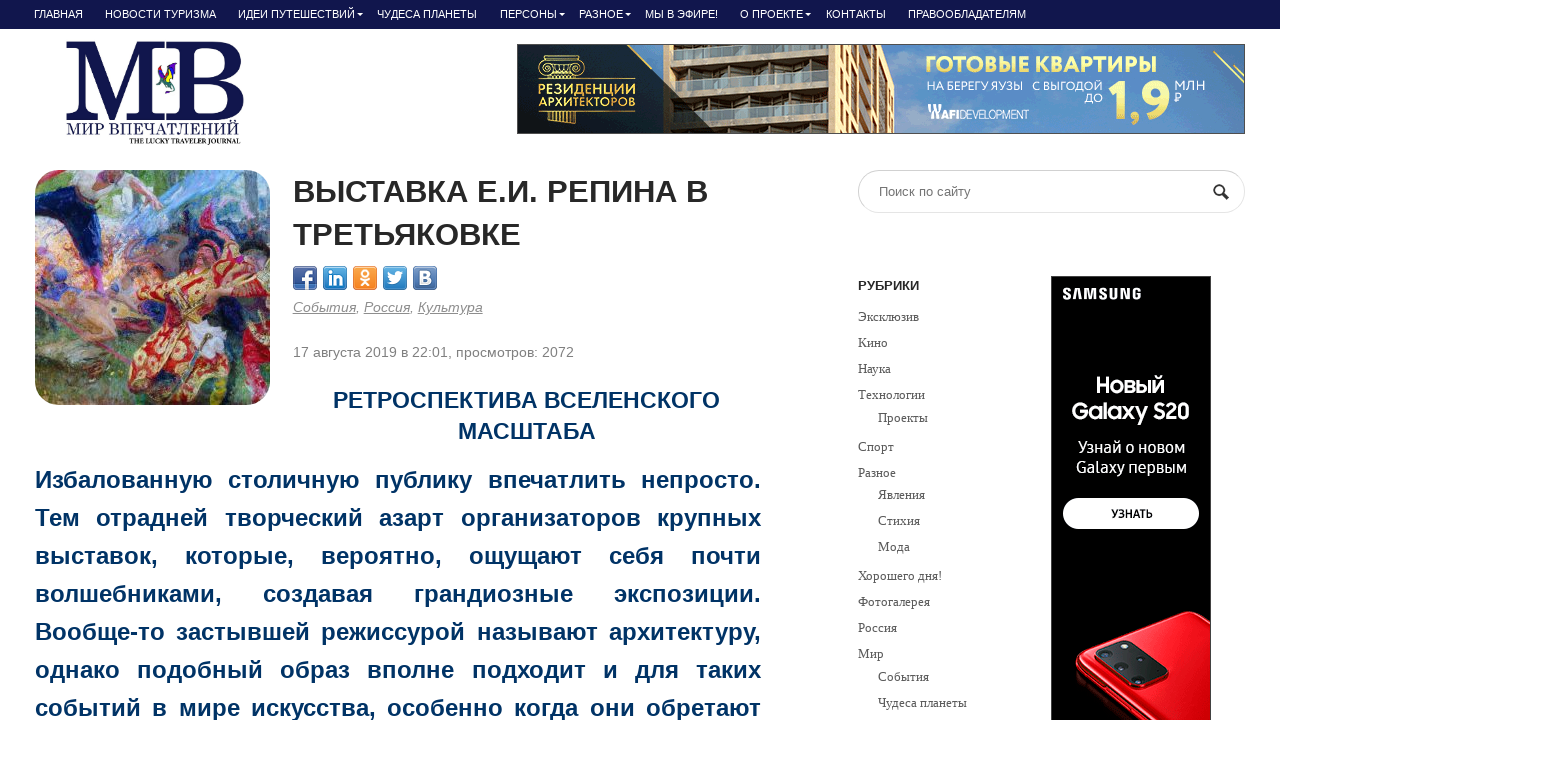

--- FILE ---
content_type: text/html; charset=UTF-8
request_url: https://mir-vpechatleniy.ru/vystavka-e-i-repina-v-tretyakovke/
body_size: 34068
content:
<!DOCTYPE html>
<html lang="ru-RU">
<head>
	
<script async src="//pagead2.googlesyndication.com/pagead/js/adsbygoogle.js"></script>
<script>
  (adsbygoogle = window.adsbygoogle || []).push({
    google_ad_client: "ca-pub-4636244528885895",
    enable_page_level_ads: true
  });
</script>


<meta property="og:site_name" content='http://mir-vpechatleniy.ru' />
<meta property="og:type" content="article" />
<meta property="og:url" content='https://mir-vpechatleniy.ru/vystavka-e-i-repina-v-tretyakovke/' />
<meta property="og:title" content="ВЫСТАВКА Е.И. РЕПИНА В ТРЕТЬЯКОВКЕ" />
<meta property="og:description" content="<? echo wp_strip_all_tags($ogdesc); ?>" />
<meta property="og:image" content="https://mir-vpechatleniy.ru/wp-content/uploads/2019/08/Е.И.-Репин.-Гопак.jpg" />


	<meta http-equiv="Content-Type" content="text/html; charset=UTF-8" />

			<title>ВЫСТАВКА Е.И. РЕПИНА В ТРЕТЬЯКОВКЕ</title>
	
	
	
	<link rel="icon" href="/favicon.ico" type="image/x-icon">
	<link rel="shortcut icon" href="/favicon.ico" type="image/x-icon">


	<link rel="stylesheet" href="https://mir-vpechatleniy.ru/wp-content/themes/shablon/style.css" type="text/css" media="screen" />



	<script type="text/javascript" src="/fancybox/jquery-1.4.3.min.js"></script>
	<script type="text/javascript" src="/fancybox/jquery.mousewheel-3.0.4.pack.js"></script>
	<script type="text/javascript" src="/fancybox/jquery.fancybox-1.3.4.pack.js"></script>
	<script type="text/javascript" src="/fancybox/fancybox.js"></script>
	<link rel="stylesheet" type="text/css" href="/fancybox/jquery.fancybox-1.3.4.css" media="screen" />

<meta name='robots' content='max-image-preview:large' />
<link rel="alternate" type="application/rss+xml" title="МИР ВПЕЧАТЛЕНИЙ &raquo; Лента комментариев к &laquo;ВЫСТАВКА Е.И. РЕПИНА В ТРЕТЬЯКОВКЕ&raquo;" href="https://mir-vpechatleniy.ru/vystavka-e-i-repina-v-tretyakovke/feed/" />
<script type="text/javascript">
window._wpemojiSettings = {"baseUrl":"https:\/\/s.w.org\/images\/core\/emoji\/14.0.0\/72x72\/","ext":".png","svgUrl":"https:\/\/s.w.org\/images\/core\/emoji\/14.0.0\/svg\/","svgExt":".svg","source":{"concatemoji":"https:\/\/mir-vpechatleniy.ru\/wp-includes\/js\/wp-emoji-release.min.js?ver=6.1.9"}};
/*! This file is auto-generated */
!function(e,a,t){var n,r,o,i=a.createElement("canvas"),p=i.getContext&&i.getContext("2d");function s(e,t){var a=String.fromCharCode,e=(p.clearRect(0,0,i.width,i.height),p.fillText(a.apply(this,e),0,0),i.toDataURL());return p.clearRect(0,0,i.width,i.height),p.fillText(a.apply(this,t),0,0),e===i.toDataURL()}function c(e){var t=a.createElement("script");t.src=e,t.defer=t.type="text/javascript",a.getElementsByTagName("head")[0].appendChild(t)}for(o=Array("flag","emoji"),t.supports={everything:!0,everythingExceptFlag:!0},r=0;r<o.length;r++)t.supports[o[r]]=function(e){if(p&&p.fillText)switch(p.textBaseline="top",p.font="600 32px Arial",e){case"flag":return s([127987,65039,8205,9895,65039],[127987,65039,8203,9895,65039])?!1:!s([55356,56826,55356,56819],[55356,56826,8203,55356,56819])&&!s([55356,57332,56128,56423,56128,56418,56128,56421,56128,56430,56128,56423,56128,56447],[55356,57332,8203,56128,56423,8203,56128,56418,8203,56128,56421,8203,56128,56430,8203,56128,56423,8203,56128,56447]);case"emoji":return!s([129777,127995,8205,129778,127999],[129777,127995,8203,129778,127999])}return!1}(o[r]),t.supports.everything=t.supports.everything&&t.supports[o[r]],"flag"!==o[r]&&(t.supports.everythingExceptFlag=t.supports.everythingExceptFlag&&t.supports[o[r]]);t.supports.everythingExceptFlag=t.supports.everythingExceptFlag&&!t.supports.flag,t.DOMReady=!1,t.readyCallback=function(){t.DOMReady=!0},t.supports.everything||(n=function(){t.readyCallback()},a.addEventListener?(a.addEventListener("DOMContentLoaded",n,!1),e.addEventListener("load",n,!1)):(e.attachEvent("onload",n),a.attachEvent("onreadystatechange",function(){"complete"===a.readyState&&t.readyCallback()})),(e=t.source||{}).concatemoji?c(e.concatemoji):e.wpemoji&&e.twemoji&&(c(e.twemoji),c(e.wpemoji)))}(window,document,window._wpemojiSettings);
</script>
<style type="text/css">
img.wp-smiley,
img.emoji {
	display: inline !important;
	border: none !important;
	box-shadow: none !important;
	height: 1em !important;
	width: 1em !important;
	margin: 0 0.07em !important;
	vertical-align: -0.1em !important;
	background: none !important;
	padding: 0 !important;
}
</style>
	<link rel='stylesheet' id='wp-customer-reviews-3-frontend-css' href='https://mir-vpechatleniy.ru/wp-content/plugins/wp-customer-reviews/css/wp-customer-reviews.css?ver=3.6.5' type='text/css' media='all' />
<link rel='stylesheet' id='wp-block-library-css' href='https://mir-vpechatleniy.ru/wp-includes/css/dist/block-library/style.min.css?ver=6.1.9' type='text/css' media='all' />
<link rel='stylesheet' id='classic-theme-styles-css' href='https://mir-vpechatleniy.ru/wp-includes/css/classic-themes.min.css?ver=1' type='text/css' media='all' />
<style id='global-styles-inline-css' type='text/css'>
body{--wp--preset--color--black: #000000;--wp--preset--color--cyan-bluish-gray: #abb8c3;--wp--preset--color--white: #ffffff;--wp--preset--color--pale-pink: #f78da7;--wp--preset--color--vivid-red: #cf2e2e;--wp--preset--color--luminous-vivid-orange: #ff6900;--wp--preset--color--luminous-vivid-amber: #fcb900;--wp--preset--color--light-green-cyan: #7bdcb5;--wp--preset--color--vivid-green-cyan: #00d084;--wp--preset--color--pale-cyan-blue: #8ed1fc;--wp--preset--color--vivid-cyan-blue: #0693e3;--wp--preset--color--vivid-purple: #9b51e0;--wp--preset--gradient--vivid-cyan-blue-to-vivid-purple: linear-gradient(135deg,rgba(6,147,227,1) 0%,rgb(155,81,224) 100%);--wp--preset--gradient--light-green-cyan-to-vivid-green-cyan: linear-gradient(135deg,rgb(122,220,180) 0%,rgb(0,208,130) 100%);--wp--preset--gradient--luminous-vivid-amber-to-luminous-vivid-orange: linear-gradient(135deg,rgba(252,185,0,1) 0%,rgba(255,105,0,1) 100%);--wp--preset--gradient--luminous-vivid-orange-to-vivid-red: linear-gradient(135deg,rgba(255,105,0,1) 0%,rgb(207,46,46) 100%);--wp--preset--gradient--very-light-gray-to-cyan-bluish-gray: linear-gradient(135deg,rgb(238,238,238) 0%,rgb(169,184,195) 100%);--wp--preset--gradient--cool-to-warm-spectrum: linear-gradient(135deg,rgb(74,234,220) 0%,rgb(151,120,209) 20%,rgb(207,42,186) 40%,rgb(238,44,130) 60%,rgb(251,105,98) 80%,rgb(254,248,76) 100%);--wp--preset--gradient--blush-light-purple: linear-gradient(135deg,rgb(255,206,236) 0%,rgb(152,150,240) 100%);--wp--preset--gradient--blush-bordeaux: linear-gradient(135deg,rgb(254,205,165) 0%,rgb(254,45,45) 50%,rgb(107,0,62) 100%);--wp--preset--gradient--luminous-dusk: linear-gradient(135deg,rgb(255,203,112) 0%,rgb(199,81,192) 50%,rgb(65,88,208) 100%);--wp--preset--gradient--pale-ocean: linear-gradient(135deg,rgb(255,245,203) 0%,rgb(182,227,212) 50%,rgb(51,167,181) 100%);--wp--preset--gradient--electric-grass: linear-gradient(135deg,rgb(202,248,128) 0%,rgb(113,206,126) 100%);--wp--preset--gradient--midnight: linear-gradient(135deg,rgb(2,3,129) 0%,rgb(40,116,252) 100%);--wp--preset--duotone--dark-grayscale: url('#wp-duotone-dark-grayscale');--wp--preset--duotone--grayscale: url('#wp-duotone-grayscale');--wp--preset--duotone--purple-yellow: url('#wp-duotone-purple-yellow');--wp--preset--duotone--blue-red: url('#wp-duotone-blue-red');--wp--preset--duotone--midnight: url('#wp-duotone-midnight');--wp--preset--duotone--magenta-yellow: url('#wp-duotone-magenta-yellow');--wp--preset--duotone--purple-green: url('#wp-duotone-purple-green');--wp--preset--duotone--blue-orange: url('#wp-duotone-blue-orange');--wp--preset--font-size--small: 13px;--wp--preset--font-size--medium: 20px;--wp--preset--font-size--large: 36px;--wp--preset--font-size--x-large: 42px;--wp--preset--spacing--20: 0.44rem;--wp--preset--spacing--30: 0.67rem;--wp--preset--spacing--40: 1rem;--wp--preset--spacing--50: 1.5rem;--wp--preset--spacing--60: 2.25rem;--wp--preset--spacing--70: 3.38rem;--wp--preset--spacing--80: 5.06rem;}:where(.is-layout-flex){gap: 0.5em;}body .is-layout-flow > .alignleft{float: left;margin-inline-start: 0;margin-inline-end: 2em;}body .is-layout-flow > .alignright{float: right;margin-inline-start: 2em;margin-inline-end: 0;}body .is-layout-flow > .aligncenter{margin-left: auto !important;margin-right: auto !important;}body .is-layout-constrained > .alignleft{float: left;margin-inline-start: 0;margin-inline-end: 2em;}body .is-layout-constrained > .alignright{float: right;margin-inline-start: 2em;margin-inline-end: 0;}body .is-layout-constrained > .aligncenter{margin-left: auto !important;margin-right: auto !important;}body .is-layout-constrained > :where(:not(.alignleft):not(.alignright):not(.alignfull)){max-width: var(--wp--style--global--content-size);margin-left: auto !important;margin-right: auto !important;}body .is-layout-constrained > .alignwide{max-width: var(--wp--style--global--wide-size);}body .is-layout-flex{display: flex;}body .is-layout-flex{flex-wrap: wrap;align-items: center;}body .is-layout-flex > *{margin: 0;}:where(.wp-block-columns.is-layout-flex){gap: 2em;}.has-black-color{color: var(--wp--preset--color--black) !important;}.has-cyan-bluish-gray-color{color: var(--wp--preset--color--cyan-bluish-gray) !important;}.has-white-color{color: var(--wp--preset--color--white) !important;}.has-pale-pink-color{color: var(--wp--preset--color--pale-pink) !important;}.has-vivid-red-color{color: var(--wp--preset--color--vivid-red) !important;}.has-luminous-vivid-orange-color{color: var(--wp--preset--color--luminous-vivid-orange) !important;}.has-luminous-vivid-amber-color{color: var(--wp--preset--color--luminous-vivid-amber) !important;}.has-light-green-cyan-color{color: var(--wp--preset--color--light-green-cyan) !important;}.has-vivid-green-cyan-color{color: var(--wp--preset--color--vivid-green-cyan) !important;}.has-pale-cyan-blue-color{color: var(--wp--preset--color--pale-cyan-blue) !important;}.has-vivid-cyan-blue-color{color: var(--wp--preset--color--vivid-cyan-blue) !important;}.has-vivid-purple-color{color: var(--wp--preset--color--vivid-purple) !important;}.has-black-background-color{background-color: var(--wp--preset--color--black) !important;}.has-cyan-bluish-gray-background-color{background-color: var(--wp--preset--color--cyan-bluish-gray) !important;}.has-white-background-color{background-color: var(--wp--preset--color--white) !important;}.has-pale-pink-background-color{background-color: var(--wp--preset--color--pale-pink) !important;}.has-vivid-red-background-color{background-color: var(--wp--preset--color--vivid-red) !important;}.has-luminous-vivid-orange-background-color{background-color: var(--wp--preset--color--luminous-vivid-orange) !important;}.has-luminous-vivid-amber-background-color{background-color: var(--wp--preset--color--luminous-vivid-amber) !important;}.has-light-green-cyan-background-color{background-color: var(--wp--preset--color--light-green-cyan) !important;}.has-vivid-green-cyan-background-color{background-color: var(--wp--preset--color--vivid-green-cyan) !important;}.has-pale-cyan-blue-background-color{background-color: var(--wp--preset--color--pale-cyan-blue) !important;}.has-vivid-cyan-blue-background-color{background-color: var(--wp--preset--color--vivid-cyan-blue) !important;}.has-vivid-purple-background-color{background-color: var(--wp--preset--color--vivid-purple) !important;}.has-black-border-color{border-color: var(--wp--preset--color--black) !important;}.has-cyan-bluish-gray-border-color{border-color: var(--wp--preset--color--cyan-bluish-gray) !important;}.has-white-border-color{border-color: var(--wp--preset--color--white) !important;}.has-pale-pink-border-color{border-color: var(--wp--preset--color--pale-pink) !important;}.has-vivid-red-border-color{border-color: var(--wp--preset--color--vivid-red) !important;}.has-luminous-vivid-orange-border-color{border-color: var(--wp--preset--color--luminous-vivid-orange) !important;}.has-luminous-vivid-amber-border-color{border-color: var(--wp--preset--color--luminous-vivid-amber) !important;}.has-light-green-cyan-border-color{border-color: var(--wp--preset--color--light-green-cyan) !important;}.has-vivid-green-cyan-border-color{border-color: var(--wp--preset--color--vivid-green-cyan) !important;}.has-pale-cyan-blue-border-color{border-color: var(--wp--preset--color--pale-cyan-blue) !important;}.has-vivid-cyan-blue-border-color{border-color: var(--wp--preset--color--vivid-cyan-blue) !important;}.has-vivid-purple-border-color{border-color: var(--wp--preset--color--vivid-purple) !important;}.has-vivid-cyan-blue-to-vivid-purple-gradient-background{background: var(--wp--preset--gradient--vivid-cyan-blue-to-vivid-purple) !important;}.has-light-green-cyan-to-vivid-green-cyan-gradient-background{background: var(--wp--preset--gradient--light-green-cyan-to-vivid-green-cyan) !important;}.has-luminous-vivid-amber-to-luminous-vivid-orange-gradient-background{background: var(--wp--preset--gradient--luminous-vivid-amber-to-luminous-vivid-orange) !important;}.has-luminous-vivid-orange-to-vivid-red-gradient-background{background: var(--wp--preset--gradient--luminous-vivid-orange-to-vivid-red) !important;}.has-very-light-gray-to-cyan-bluish-gray-gradient-background{background: var(--wp--preset--gradient--very-light-gray-to-cyan-bluish-gray) !important;}.has-cool-to-warm-spectrum-gradient-background{background: var(--wp--preset--gradient--cool-to-warm-spectrum) !important;}.has-blush-light-purple-gradient-background{background: var(--wp--preset--gradient--blush-light-purple) !important;}.has-blush-bordeaux-gradient-background{background: var(--wp--preset--gradient--blush-bordeaux) !important;}.has-luminous-dusk-gradient-background{background: var(--wp--preset--gradient--luminous-dusk) !important;}.has-pale-ocean-gradient-background{background: var(--wp--preset--gradient--pale-ocean) !important;}.has-electric-grass-gradient-background{background: var(--wp--preset--gradient--electric-grass) !important;}.has-midnight-gradient-background{background: var(--wp--preset--gradient--midnight) !important;}.has-small-font-size{font-size: var(--wp--preset--font-size--small) !important;}.has-medium-font-size{font-size: var(--wp--preset--font-size--medium) !important;}.has-large-font-size{font-size: var(--wp--preset--font-size--large) !important;}.has-x-large-font-size{font-size: var(--wp--preset--font-size--x-large) !important;}
.wp-block-navigation a:where(:not(.wp-element-button)){color: inherit;}
:where(.wp-block-columns.is-layout-flex){gap: 2em;}
.wp-block-pullquote{font-size: 1.5em;line-height: 1.6;}
</style>
<link rel='stylesheet' id='contact-form-7-css' href='https://mir-vpechatleniy.ru/wp-content/plugins/contact-form-7/includes/css/styles.css?ver=5.6.4' type='text/css' media='all' />
<link rel='stylesheet' id='taxonomy-image-plugin-public-css' href='https://mir-vpechatleniy.ru/wp-content/plugins/taxonomy-images/css/style.css?ver=0.9.6' type='text/css' media='screen' />
<link rel='stylesheet' id='wp-pagenavi-css' href='https://mir-vpechatleniy.ru/wp-content/plugins/wp-pagenavi/pagenavi-css.css?ver=2.70' type='text/css' media='all' />
<script type='text/javascript' src='https://mir-vpechatleniy.ru/wp-includes/js/jquery/jquery.min.js?ver=3.6.1' id='jquery-core-js'></script>
<script type='text/javascript' src='https://mir-vpechatleniy.ru/wp-includes/js/jquery/jquery-migrate.min.js?ver=3.3.2' id='jquery-migrate-js'></script>
<script type='text/javascript' src='https://mir-vpechatleniy.ru/wp-content/plugins/wp-customer-reviews/js/wp-customer-reviews.js?ver=3.6.5' id='wp-customer-reviews-3-frontend-js'></script>
<link rel="https://api.w.org/" href="https://mir-vpechatleniy.ru/wp-json/" /><link rel="alternate" type="application/json" href="https://mir-vpechatleniy.ru/wp-json/wp/v2/posts/28419" /><link rel="EditURI" type="application/rsd+xml" title="RSD" href="https://mir-vpechatleniy.ru/xmlrpc.php?rsd" />
<link rel="wlwmanifest" type="application/wlwmanifest+xml" href="https://mir-vpechatleniy.ru/wp-includes/wlwmanifest.xml" />
<meta name="generator" content="WordPress 6.1.9" />
<link rel="canonical" href="https://mir-vpechatleniy.ru/vystavka-e-i-repina-v-tretyakovke/" />
<link rel='shortlink' href='https://mir-vpechatleniy.ru/?p=28419' />
<link rel="alternate" type="application/json+oembed" href="https://mir-vpechatleniy.ru/wp-json/oembed/1.0/embed?url=https%3A%2F%2Fmir-vpechatleniy.ru%2Fvystavka-e-i-repina-v-tretyakovke%2F" />
<link rel="alternate" type="text/xml+oembed" href="https://mir-vpechatleniy.ru/wp-json/oembed/1.0/embed?url=https%3A%2F%2Fmir-vpechatleniy.ru%2Fvystavka-e-i-repina-v-tretyakovke%2F&#038;format=xml" />


<link rel='stylesheet' id='woo-layout-css'  href='/wp-content/themes/shablon/js/sliderkit-core.css' type='text/css' media='all' />
<link rel='stylesheet' id='woo-layout-css'  href='/wp-content/themes/shablon/js/sliderkit-demos.css' type='text/css' media='all' />
<link rel='stylesheet' id='theme-stylesheet-css'  href='/wp-content/themes/shablon/style.css' type='text/css' media='all' />
<link rel='stylesheet' id='woo-layout-css'  href='/wp-content/themes/shablon/css/layout.css' type='text/css' media='all' />
<link rel='stylesheet' id='woo-layout-css'  href='/wp-content/themes/shablon/css/fonts.css' type='text/css' media='all' />
<script type='text/javascript' src='/wp-includes/js/jquery/jquery.js'></script>
<script type='text/javascript' src='/wp-includes/js/jquery/jquery-migrate.min.js'></script>
<script type='text/javascript' src='/wp-content/themes/shablon/includes/js/third-party.js'></script>
<!--<script type='text/javascript' src='/wp-content/themes/shablon/includes/js/general.js'></script>-->
<!--<script type='text/javascript' src='/wp-content/themes/shablon/includes/js/jquery.flexslider-min.js'></script>-->
 <script src="https://ajax.googleapis.com/ajax/libs/jquery/2.1.3/jquery.min.js"></script>


<script type='text/javascript'>
/* <![CDATA[ */
var woo_localized_data = {"animation":"fade","controlsContainer":".controls-container","smoothHeight":"false","directionNav":"true","controlNav":"false","manualControls":"","slideshow":"true","pauseOnHover":"true","slideshowSpeed":"7000","animationDuration":"0","touch":"true","pauseOnAction":"true"};
/* ]]> */
</script>
<!--<script type='text/javascript' src='/wp-content/themes/shablon/includes/js/featured-slider.js'></script>-->


<!-- Always force latest IE rendering engine (even in intranet) & Chrome Frame -->
<meta http-equiv="X-UA-Compatible" content="IE=edge,chrome=1" />

<!--  Mobile viewport scale | Disable user zooming as the layout is optimised -->

<meta name="viewport" content="width=1366">

<!--[if lt IE 9]>
<script src="https://html5shim.googlecode.com/svn/trunk/html5.js"></script>
<![endif]-->

<!-- Alt Stylesheet -->
<link href="/wp-content/themes/shablon/styles/default.css" rel="stylesheet" type="text/css" />


<!-- Woo Shortcodes CSS -->
<link href="/wp-content/themes/shablon/functions/css/shortcodes.css" rel="stylesheet" type="text/css" />

<!-- Custom Stylesheet -->
<link href="/wp-content/themes/shablon/custom.css" rel="stylesheet" type="text/css" />

	<!--<link href='https://fonts.googleapis.com/css?family=Roboto+Condensed:400,700,700italic,400italic,300italic,300&subset=latin,cyrillic' rel='stylesheet' type='text/css'>-->
<script src="https://ajax.googleapis.com/ajax/libs/jquery/2.1.3/jquery.min.js"></script>

<script type='text/javascript' src='/wp-content/themes/shablon/js/jquery.sliderkit.1.4.js'></script>
 <script type="text/javascript">
	jQuery(window).load(function(){ //jQuery(window).load() must be used instead of jQuery(document).ready() because of Webkit compatibility

// News slider > Vertical
		jQuery(".newslider-vertical").sliderkit({
			shownavitems:3,
			verticalnav:true,
			navitemshover:true,
			circular:true
		});


	});
</script>
<script async src="//pagead2.googlesyndication.com/pagead/js/adsbygoogle.js"></script>
<script>
  (adsbygoogle = window.adsbygoogle || []).push({
    google_ad_client: "ca-pub-1682992607726320",
    enable_page_level_ads: true
  });
</script>


</head>

<body class="post-template-default single single-post postid-28419 single-format-standard">

<div id="wrapper">


	<div id="top">
		<nav class="col-full" role="navigation">
				<ul id="top-nav" class="nav fl"><li id="menu-item-11439" class="menu-item menu-item-type-post_type menu-item-object-page menu-item-home menu-item-11439"><a href="https://mir-vpechatleniy.ru/">Главная</a></li>
<li id="menu-item-11414" class="menu-item menu-item-type-post_type menu-item-object-page menu-item-11414"><a href="https://mir-vpechatleniy.ru/novosti/">Новости туризма</a></li>
<li id="menu-item-12529" class="menu-item menu-item-type-taxonomy menu-item-object-category menu-item-has-children menu-item-12529"><a href="https://mir-vpechatleniy.ru/category/idei-puteshestvij/">Идеи путешествий</a>
<ul class="sub-menu">
	<li id="menu-item-17980" class="menu-item menu-item-type-taxonomy menu-item-object-category current-post-ancestor menu-item-has-children menu-item-17980"><a href="https://mir-vpechatleniy.ru/category/mir/">Мир</a>
	<ul class="sub-menu">
		<li id="menu-item-12564" class="menu-item menu-item-type-taxonomy menu-item-object-category menu-item-has-children menu-item-12564"><a href="https://mir-vpechatleniy.ru/category/mir/goroda-i-strany/">Города и страны</a>
		<ul class="sub-menu">
			<li id="menu-item-12562" class="menu-item menu-item-type-taxonomy menu-item-object-category current-post-ancestor current-menu-parent current-post-parent menu-item-has-children menu-item-12562"><a href="https://mir-vpechatleniy.ru/category/rossiya/">Россия</a>
			<ul class="sub-menu">
				<li id="menu-item-17983" class="menu-item menu-item-type-taxonomy menu-item-object-category menu-item-has-children menu-item-17983"><a href="https://mir-vpechatleniy.ru/category/akvatoriya/">Акватория</a>
				<ul class="sub-menu">
					<li id="menu-item-17984" class="menu-item menu-item-type-taxonomy menu-item-object-category menu-item-has-children menu-item-17984"><a href="https://mir-vpechatleniy.ru/category/gory/">Горы</a>
					<ul class="sub-menu">
						<li id="menu-item-18017" class="menu-item menu-item-type-taxonomy menu-item-object-category menu-item-18017"><a href="https://mir-vpechatleniy.ru/category/nebo/">Небо</a></li>
					</ul>
</li>
					<li id="menu-item-18427" class="menu-item menu-item-type-taxonomy menu-item-object-category menu-item-has-children menu-item-18427"><a href="https://mir-vpechatleniy.ru/category/idei-puteshestvij/puteshestvie-so-vkusom/">Путешествие со вкусом</a>
					<ul class="sub-menu">
						<li id="menu-item-17987" class="menu-item menu-item-type-taxonomy menu-item-object-category menu-item-has-children menu-item-17987"><a href="https://mir-vpechatleniy.ru/category/idei-puteshestvij/arxitekturnoe-puteshestvie/">Архитектурное путешествие</a>
						<ul class="sub-menu">
							<li id="menu-item-18020" class="menu-item menu-item-type-taxonomy menu-item-object-category menu-item-has-children menu-item-18020"><a href="https://mir-vpechatleniy.ru/category/krasota-i-zdorove/">Красота и здоровье</a>
							<ul class="sub-menu">
								<li id="menu-item-18021" class="menu-item menu-item-type-taxonomy menu-item-object-category menu-item-has-children menu-item-18021"><a href="https://mir-vpechatleniy.ru/category/idei-puteshestvij/avtoputeshestvie/">Автопутешествие</a>
								<ul class="sub-menu">
									<li id="menu-item-17990" class="menu-item menu-item-type-taxonomy menu-item-object-category menu-item-has-children menu-item-17990"><a href="https://mir-vpechatleniy.ru/category/idei-puteshestvij/ekstrim/">Экстрим</a>
									<ul class="sub-menu">
										<li id="menu-item-17991" class="menu-item menu-item-type-taxonomy menu-item-object-category menu-item-17991"><a href="https://mir-vpechatleniy.ru/category/idei-puteshestvij/oxota-i-rybalka/">Охота и рыбалка</a></li>
									</ul>
</li>
								</ul>
</li>
							</ul>
</li>
						</ul>
</li>
					</ul>
</li>
				</ul>
</li>
			</ul>
</li>
		</ul>
</li>
	</ul>
</li>
</ul>
</li>
<li id="menu-item-17981" class="menu-item menu-item-type-taxonomy menu-item-object-category menu-item-17981"><a href="https://mir-vpechatleniy.ru/category/mir/chudesa-planety/">Чудеса планеты</a></li>
<li id="menu-item-17998" class="menu-item menu-item-type-taxonomy menu-item-object-category menu-item-has-children menu-item-17998"><a href="https://mir-vpechatleniy.ru/category/persony/">Персоны</a>
<ul class="sub-menu">
	<li id="menu-item-18002" class="menu-item menu-item-type-taxonomy menu-item-object-category menu-item-has-children menu-item-18002"><a href="https://mir-vpechatleniy.ru/category/priklyucheniya/mv-story/">МВ-STORY</a>
	<ul class="sub-menu">
		<li id="menu-item-17999" class="menu-item menu-item-type-taxonomy menu-item-object-category menu-item-17999"><a href="https://mir-vpechatleniy.ru/category/persony/lica-i-epoxi/">Лица и эпохи</a></li>
	</ul>
</li>
</ul>
</li>
<li id="menu-item-18004" class="menu-item menu-item-type-taxonomy menu-item-object-category menu-item-has-children menu-item-18004"><a href="https://mir-vpechatleniy.ru/category/raznoe/">Разное</a>
<ul class="sub-menu">
	<li id="menu-item-18006" class="menu-item menu-item-type-taxonomy menu-item-object-category current-post-ancestor current-menu-parent current-post-parent menu-item-has-children menu-item-18006"><a href="https://mir-vpechatleniy.ru/category/mir/sobytiya/">События</a>
	<ul class="sub-menu">
		<li id="menu-item-18018" class="menu-item menu-item-type-taxonomy menu-item-object-category menu-item-has-children menu-item-18018"><a href="https://mir-vpechatleniy.ru/category/v-mire-zhivotnyx/">В мире животных</a>
		<ul class="sub-menu">
			<li id="menu-item-19753" class="menu-item menu-item-type-taxonomy menu-item-object-category menu-item-has-children menu-item-19753"><a href="https://mir-vpechatleniy.ru/category/priklyucheniya/reportazh/">Репортаж</a>
			<ul class="sub-menu">
				<li id="menu-item-18003" class="menu-item menu-item-type-taxonomy menu-item-object-category menu-item-has-children menu-item-18003"><a href="https://mir-vpechatleniy.ru/category/sport/">Спорт</a>
				<ul class="sub-menu">
					<li id="menu-item-19752" class="menu-item menu-item-type-taxonomy menu-item-object-category menu-item-has-children menu-item-19752"><a href="https://mir-vpechatleniy.ru/category/kino/">Кино</a>
					<ul class="sub-menu">
						<li id="menu-item-18019" class="menu-item menu-item-type-taxonomy menu-item-object-category current-post-ancestor current-menu-parent current-post-parent menu-item-has-children menu-item-18019"><a href="https://mir-vpechatleniy.ru/category/kultura/">Культура</a>
						<ul class="sub-menu">
							<li id="menu-item-18978" class="menu-item menu-item-type-taxonomy menu-item-object-category menu-item-18978"><a href="https://mir-vpechatleniy.ru/category/raznoe/stixiya/">Стихия</a></li>
						</ul>
</li>
					</ul>
</li>
				</ul>
</li>
			</ul>
</li>
		</ul>
</li>
	</ul>
</li>
</ul>
</li>
<li id="menu-item-19174" class="menu-item menu-item-type-post_type menu-item-object-page menu-item-19174"><a href="https://mir-vpechatleniy.ru/v-efire/">МЫ В ЭФИРЕ!</a></li>
<li id="menu-item-17979" class="menu-item menu-item-type-post_type menu-item-object-page menu-item-has-children menu-item-17979"><a href="https://mir-vpechatleniy.ru/o-proekte/">О проекте</a>
<ul class="sub-menu">
	<li id="menu-item-19727" class="menu-item menu-item-type-post_type menu-item-object-page menu-item-has-children menu-item-19727"><a href="https://mir-vpechatleniy.ru/partnery/">ПАРТНЕРЫ</a>
	<ul class="sub-menu">
		<li id="menu-item-24219" class="menu-item menu-item-type-post_type menu-item-object-page menu-item-has-children menu-item-24219"><a href="https://mir-vpechatleniy.ru/nagrady/">НАГРАДЫ</a>
		<ul class="sub-menu">
			<li id="menu-item-19405" class="menu-item menu-item-type-post_type menu-item-object-page menu-item-has-children menu-item-19405"><a href="https://mir-vpechatleniy.ru/mediakit/">МЕДИАКИТ</a>
			<ul class="sub-menu">
				<li id="menu-item-17978" class="menu-item menu-item-type-post_type menu-item-object-page menu-item-17978"><a href="https://mir-vpechatleniy.ru/mediakiten/">MEDIAKIT</a></li>
			</ul>
</li>
		</ul>
</li>
	</ul>
</li>
</ul>
</li>
<li id="menu-item-12528" class="menu-item menu-item-type-post_type menu-item-object-page menu-item-12528"><a href="https://mir-vpechatleniy.ru/kontakty/">Контакты</a></li>
<li id="menu-item-29258" class="menu-item menu-item-type-post_type menu-item-object-page menu-item-29258"><a href="https://mir-vpechatleniy.ru/pravoobladatelyam/">Правообладателям</a></li>
</ul>


				<div class="top_contact">


					<a class="a_phone_top" href="tel:"><span></span></a>	<a class="a_phone_top" href="tel:"><span></span></a>
					<a class="a_email_top"  href="mailto:"></a>

				</div>
	</nav>
	<div class="gt"><div id="google_translate_element"></div><script type="text/javascript">
function googleTranslateElementInit() {
  new google.translate.TranslateElement({pageLanguage: 'ru', layout: google.translate.TranslateElement.InlineLayout.SIMPLE}, 'google_translate_element');
}
</script><script type="text/javascript" src="//translate.google.com/translate_a/element.js?cb=googleTranslateElementInit"></script>
        </div>

	</div><!-- /#top -->


	<header id="header" class="col-full">

		<a id="logo" href="/" title="Журнал счастливого путешественника / THE LUCKY TRAVELER JOURNAL">
			<img src="https://mir-vpechatleniy.ru/wp-content/uploads/2016/03/мв-мв-лого-ум.jpg" alt="МИР ВПЕЧАТЛЕНИЙ" />
		</a>

	    <hgroup>
			<h1 class="site-title"><a href="/">МИР ВПЕЧАТЛЕНИЙ</a></h1>
			<h2 class="site-description">Журнал счастливого путешественника / THE LUCKY TRAVELER JOURNAL</h2>
			<span class="nav-toggle"><a href="#navigation"><span>Меню</span></a></span>
		</hgroup>

		<div class="ad">
		
		<a target="_blank" href="https://afipochtovaya.ru/?utm_source=yandex_rtb&utm_medium=cpm&utm_campaign=arhitektory_rtb|44403863|context&utm_term=||13576802|ondom2.com|desktop&utm_content=3878363723|7719383464&yclid=3790677118345845766"><img src="https://mir-vpechatleniy.ru/wp-content/uploads/2019/07/Жилье-резиденции.gif" alt="ad"/></a>

		</div>
		<!--<nav id="navigation" role="navigation">

				<ul id="menu-glavnoe-menyu" class="nav fl"><li id="menu-item-75" class="menu-item menu-item-type-custom menu-item-object-custom menu-item-75"><a href="/">Главная</a></li>
<li id="menu-item-1732" class="menu-item menu-item-type-post_type menu-item-object-page menu-item-1732"><a href="https://mir-vpechatleniy.ru/o-proekte/">О проекте</a></li>
<li id="menu-item-17" class="menu-item menu-item-type-post_type menu-item-object-page menu-item-17"><a href="https://mir-vpechatleniy.ru/kontakty/">Контакты</a></li>
<li id="menu-item-10303" class="menu-item menu-item-type-post_type menu-item-object-page menu-item-10303"><a href="https://mir-vpechatleniy.ru/v-efire/">ПРОГРАММА &#171;МИР ВПЕЧАТЛЕНИЙ&#187;</a></li>
<li id="menu-item-3113" class="menu-item menu-item-type-post_type menu-item-object-page menu-item-3113"><a href="https://mir-vpechatleniy.ru/kolonka-redaktora-2/">Колонка редактора</a></li>
<li id="menu-item-18245" class="menu-item menu-item-type-post_type menu-item-object-page menu-item-18245"><a href="https://mir-vpechatleniy.ru/mediakiten/">MEDIAKIT</a></li>
</ul>		</nav> -->


	</header><!-- /#header -->

    <div id="content" class="col-full">

		<section id="main" class="col-left">

        			<article class="post post-28419 type-post status-publish format-standard has-post-thumbnail hentry category-sobytiya category-rossiya category-kultura">

				<img width="235" height="235" src="https://mir-vpechatleniy.ru/wp-content/uploads/2019/08/Е.И.-Репин.-Гопак-235x235.jpg" class="woo-image thumbnail alignleft wp-post-image" alt="" decoding="async" srcset="https://mir-vpechatleniy.ru/wp-content/uploads/2019/08/Е.И.-Репин.-Гопак-235x235.jpg 235w, https://mir-vpechatleniy.ru/wp-content/uploads/2019/08/Е.И.-Репин.-Гопак-150x150.jpg 150w, https://mir-vpechatleniy.ru/wp-content/uploads/2019/08/Е.И.-Репин.-Гопак-50x50.jpg 50w, https://mir-vpechatleniy.ru/wp-content/uploads/2019/08/Е.И.-Репин.-Гопак-100x100.jpg 100w" sizes="(max-width: 235px) 100vw, 235px" />
                <header>

	                <h1>ВЫСТАВКА Е.И. РЕПИНА В ТРЕТЬЯКОВКЕ</h1>
					<!--<script type="text/javascript" src="//yastatic.net/es5-shims/0.0.2/es5-shims.min.js" charset="utf-8"></script>
<script type="text/javascript" src="//yastatic.net/share2/share.js" charset="utf-8"></script>
<div class="ya-share2" data-services="vkontakte,facebook,odnoklassniki,twitter,linkedin"></div>-->
	                 <div class="share42init" data-url="https://mir-vpechatleniy.ru/vystavka-e-i-repina-v-tretyakovke/" data-title="ВЫСТАВКА Е.И. РЕПИНА В ТРЕТЬЯКОВКЕ"></div>
<script type="text/javascript" src="//mir-vpechatleniy.ru/share42/share42.js"></script>
					<aside class="post-meta">
						<ul>
																						<li class="post-category">
									<a href="https://mir-vpechatleniy.ru/category/mir/sobytiya/" rel="category tag">События</a>, <a href="https://mir-vpechatleniy.ru/category/rossiya/" rel="category tag">Россия</a>, <a href="https://mir-vpechatleniy.ru/category/kultura/" rel="category tag">Культура</a>								</li>
													</ul>
					</aside>

                </header>

                <section class="entry fix">
                	<p><span style="color: #808080;">17 августа 2019 в 22:01, просмотров: 2072</span></p>
<h2 style="text-align: center;"><strong><span style="color: #003366;">РЕТРОСПЕКТИВА ВСЕЛЕНСКОГО МАСШТАБА</span></strong></h2>
<p style="text-align: justify;"><span style="font-size: 18pt;"><strong><span style="color: #003366;">Избалованную столичную публику впечатлить непросто. Тем отрадней творческий азарт организаторов крупных выставок, которые, вероятно, ощущают себя почти волшебниками, создавая грандиозные экспозиции. Вообще-то застывшей режиссурой называют архитектуру, однако подобный образ вполне подходит и для таких событий в мире искусства, особенно когда они обретают столь вселенские масштабы, как выставка И.Е. Репина в Третьяковке на Крымском валу.</span></strong></span></p>
<p style="text-align: justify;"><a href="https://mir-vpechatleniy.ru/wp-content/uploads/2019/08/И.-Е.-Репин.-«Запорожцы-пишут-письмо-турецкому-султану».-1891.jpg"><img decoding="async" loading="lazy" class="size-large wp-image-28425" src="https://mir-vpechatleniy.ru/wp-content/uploads/2019/08/И.-Е.-Репин.-«Запорожцы-пишут-письмо-турецкому-султану».-1891-1024x606.jpg" alt="" width="1024" height="606" srcset="https://mir-vpechatleniy.ru/wp-content/uploads/2019/08/И.-Е.-Репин.-«Запорожцы-пишут-письмо-турецкому-султану».-1891-1024x606.jpg 1024w, https://mir-vpechatleniy.ru/wp-content/uploads/2019/08/И.-Е.-Репин.-«Запорожцы-пишут-письмо-турецкому-султану».-1891-300x177.jpg 300w, https://mir-vpechatleniy.ru/wp-content/uploads/2019/08/И.-Е.-Репин.-«Запорожцы-пишут-письмо-турецкому-султану».-1891-768x454.jpg 768w, https://mir-vpechatleniy.ru/wp-content/uploads/2019/08/И.-Е.-Репин.-«Запорожцы-пишут-письмо-турецкому-султану».-1891-100x59.jpg 100w" sizes="(max-width: 1024px) 100vw, 1024px" /></a><span style="font-size: 14px;">И. Е. Репин. «Запорожцы пишут письмо турецкому султану». 1891</span></p>
<p style="text-align: justify;"><span style="font-family: georgia, palatino, serif; font-size: 18pt;"><strong><span style="font-family: georgia, palatino, serif; color: #003366;">Ильи Ефимович Репин занял в русской живописи столь же фундаментально-историческое место, как Лев Николаевич Толстой в русской литературе, как по глубине заложенных основ, так и по масштабности творческого наследия, непостижимый объем которого  ощущается в полной мере на выставке Е.И. Репина в Третьяковской галерее на Крымской валу, проходящей с 16 марта – 18 августа 2019 г.  После окончания этой грандиозной ретроспективы в Москве экспозиция отправится на гастроли, сначала в парижский Пти-Пале, а затем в центральный художественный музей Финляндии «Атенеум» в Хельсинки.</span></strong></span></p>
<p><span style="color: #808080;"><a href="https://mir-vpechatleniy.ru/wp-content/uploads/2019/02/я-портретик.jpg"><img decoding="async" loading="lazy" class="alignnone size-thumbnail wp-image-28227" src="https://mir-vpechatleniy.ru/wp-content/uploads/2019/02/я-портретик-150x150.jpg" alt="" width="150" height="150" srcset="https://mir-vpechatleniy.ru/wp-content/uploads/2019/02/я-портретик-150x150.jpg 150w, https://mir-vpechatleniy.ru/wp-content/uploads/2019/02/я-портретик-50x50.jpg 50w, https://mir-vpechatleniy.ru/wp-content/uploads/2019/02/я-портретик-100x100.jpg 100w, https://mir-vpechatleniy.ru/wp-content/uploads/2019/02/я-портретик-235x235.jpg 235w" sizes="(max-width: 150px) 100vw, 150px" /></a> Автор: Елена ШПИЗ</span></p>
<p style="text-align: justify;"><span style="font-family: georgia, palatino, serif; font-size: 18pt;"><strong>Ретроспектива охватила 50 лет творчества Репина – с 1870-х до конца 1920-х годов. В целом представлены 300 работ: 170 живописных и 130 графических, собранных из 28 музеев (21 российского и 7 зарубежных – финских, чешских и белорусских), а также 7 частных коллекций.</strong></span></p>
<p style="text-align: justify;"><span style="font-family: georgia, palatino, serif; font-size: 18pt;">Экспозиция примечательна внушительным количеством малоизвестных широкой публике работ из музеев Чехии и Финляндии, где после революции оказалось имение Репина и его второй супруги Натальи Борисовны Нордман-Северовой «Пенаты», что автоматически превратило русского художника в эмигранта. </span></p>
<p style="text-align: justify;"><span style="font-family: georgia, palatino, serif; font-size: 18pt;">Некоторые вещи рестроспектива представляет впервые. К примеру, «Крестный ход в дубовом лесу, 1978» из чешской галереи в «Градец-Кралове».</span></p>
<div id="attachment_28421" style="width: 1034px" class="wp-caption alignnone"><a href="https://mir-vpechatleniy.ru/wp-content/uploads/2019/08/Репин-Крестный-ход-в-дубовом-лесу.jpg"><img aria-describedby="caption-attachment-28421" decoding="async" loading="lazy" class="wp-image-28421 size-large" src="https://mir-vpechatleniy.ru/wp-content/uploads/2019/08/Репин-Крестный-ход-в-дубовом-лесу-1024x631.jpg" alt="" width="1024" height="631" srcset="https://mir-vpechatleniy.ru/wp-content/uploads/2019/08/Репин-Крестный-ход-в-дубовом-лесу-1024x631.jpg 1024w, https://mir-vpechatleniy.ru/wp-content/uploads/2019/08/Репин-Крестный-ход-в-дубовом-лесу-300x185.jpg 300w, https://mir-vpechatleniy.ru/wp-content/uploads/2019/08/Репин-Крестный-ход-в-дубовом-лесу-768x473.jpg 768w, https://mir-vpechatleniy.ru/wp-content/uploads/2019/08/Репин-Крестный-ход-в-дубовом-лесу-100x62.jpg 100w, https://mir-vpechatleniy.ru/wp-content/uploads/2019/08/Репин-Крестный-ход-в-дубовом-лесу.jpg 1200w" sizes="(max-width: 1024px) 100vw, 1024px" /></a><p id="caption-attachment-28421" class="wp-caption-text">Е.И. Репин. Крестный ход в дубовом лесу. 1978</p></div>
<p style="text-align: justify;"><span style="font-size: 18pt;">Прототипом комично-фактурного центрального персонажа этого сюжета Репин выбрал соборного дьякона Ивана Уланова из своего родного города Чугуева недалеко от Харькова. Илья Ефимович весьма колоритно описал дьякона в письме художнику И.Н.Крамскому от 13 января 1878 года: «А тип преинтересный! Это экстракт наших дьяконов, этих львов духовенства, у которых ни на одну йоту не попадается ничего духовного – весь он плоть и кровь, лупоглазие, зев и рев бессмысленный, но торжественный и сильный, как сам обряд в большинстве случаев. Мне кажется, у нас дьяконы есть единственный отголосок языческого жреца славянского еще, и это мне всегда виделось в моем любезном дьяконе, как самом типичном, самом страшном из всех дьяконов. Чувственность и артистизм своего дела, больше ничего!» </span></p>
<div id="attachment_28423" style="width: 776px" class="wp-caption alignnone"><a href="https://mir-vpechatleniy.ru/wp-content/uploads/2019/08/Е.И.-Репин.-Портрет-Протодиакона.-1877.jpg"><img aria-describedby="caption-attachment-28423" decoding="async" loading="lazy" class="size-full wp-image-28423" src="https://mir-vpechatleniy.ru/wp-content/uploads/2019/08/Е.И.-Репин.-Портрет-Протодиакона.-1877.jpg" alt="" width="766" height="1000" srcset="https://mir-vpechatleniy.ru/wp-content/uploads/2019/08/Е.И.-Репин.-Портрет-Протодиакона.-1877.jpg 766w, https://mir-vpechatleniy.ru/wp-content/uploads/2019/08/Е.И.-Репин.-Портрет-Протодиакона.-1877-230x300.jpg 230w, https://mir-vpechatleniy.ru/wp-content/uploads/2019/08/Е.И.-Репин.-Портрет-Протодиакона.-1877-77x100.jpg 77w" sizes="(max-width: 766px) 100vw, 766px" /></a><p id="caption-attachment-28423" class="wp-caption-text">Е.И. Репин. Портрет Протодиакона. 1877</p></div>
<p style="text-align: justify;"><span style="font-family: georgia, palatino, serif; font-size: 18pt;">Разумеется, на выставке представлены самые известные репинские шедевры: &#171;Автопортрет&#187; (1878), &#171;Бурлаки на Волге&#187; (1870-1873), &#171;Крестный ход в Курской губернии&#187; (1880-1883), &#171;Не ждали&#187; (1884-1888), &#171;Запорожцы&#187; (1880-1891), &#171;Прием волостных старшин императором Александром III&#8230;&#187; (1885-1886), &#171;Портрет Л.Н. Толстого&#187; (1887), &#171;Портрет баронессы В.И. Икскуль фон Гильденбандт&#187; (1889) и &#171;Портрет Н.Б. Нордман-Северовой&#187; (1909). Кроме того, организаторам удалось привезти «Торжественное заседание Государственного Совета» (1903) – монументальное полотно 4х9 метров, которое в силу гигантских размеров лишь однажды покидало стены Русского музея.</span></p>
<div id="attachment_28424" style="width: 510px" class="wp-caption aligncenter"><a href="https://mir-vpechatleniy.ru/wp-content/uploads/2019/08/И.-Е.-Репин.-«Автопортрет».-Линолеум-масло.-1920.-Музей-усадьба-«Пенаты».jpg"><img aria-describedby="caption-attachment-28424" decoding="async" loading="lazy" class="size-full wp-image-28424" src="https://mir-vpechatleniy.ru/wp-content/uploads/2019/08/И.-Е.-Репин.-«Автопортрет».-Линолеум-масло.-1920.-Музей-усадьба-«Пенаты».jpg" alt="" width="500" height="400" srcset="https://mir-vpechatleniy.ru/wp-content/uploads/2019/08/И.-Е.-Репин.-«Автопортрет».-Линолеум-масло.-1920.-Музей-усадьба-«Пенаты».jpg 500w, https://mir-vpechatleniy.ru/wp-content/uploads/2019/08/И.-Е.-Репин.-«Автопортрет».-Линолеум-масло.-1920.-Музей-усадьба-«Пенаты»-300x240.jpg 300w, https://mir-vpechatleniy.ru/wp-content/uploads/2019/08/И.-Е.-Репин.-«Автопортрет».-Линолеум-масло.-1920.-Музей-усадьба-«Пенаты»-100x80.jpg 100w" sizes="(max-width: 500px) 100vw, 500px" /></a><p id="caption-attachment-28424" class="wp-caption-text">И. Е. Репин. «Автопортрет». Линолеум, масло. 1920. Музей-усадьба «Пенаты»</p></div>
<p style="text-align: justify;"><span style="font-family: georgia, palatino, serif; font-size: 18pt;">Экспозиция заняла 3 этажа и антресоль, на которой разместился тематический раздел «Исследования», посвященный интригующему «закулисью»: работе технологов, реставраторов и искусствоведов, досконально изучавших творчество великого мастера и сыгравших немаловажную роль в сохранении некоторых его работ. В частности, можно увидеть некоторые детали восстановления дважды подвергшегося нападению полотна «Иван Грозный и сын его Иван 16 ноября 1581 года».</span></p>
<p><a href="https://mir-vpechatleniy.ru/wp-content/uploads/2019/08/Е.И.-Репин.-Иван-Грозный-и-сын-его-Иван-16-ноября-1581-года.jpg"><img decoding="async" loading="lazy" class="size-full wp-image-28427 aligncenter" src="https://mir-vpechatleniy.ru/wp-content/uploads/2019/08/Е.И.-Репин.-Иван-Грозный-и-сын-его-Иван-16-ноября-1581-года.jpg" alt="" width="700" height="450" srcset="https://mir-vpechatleniy.ru/wp-content/uploads/2019/08/Е.И.-Репин.-Иван-Грозный-и-сын-его-Иван-16-ноября-1581-года.jpg 700w, https://mir-vpechatleniy.ru/wp-content/uploads/2019/08/Е.И.-Репин.-Иван-Грозный-и-сын-его-Иван-16-ноября-1581-года-300x193.jpg 300w, https://mir-vpechatleniy.ru/wp-content/uploads/2019/08/Е.И.-Репин.-Иван-Грозный-и-сын-его-Иван-16-ноября-1581-года-100x64.jpg 100w" sizes="(max-width: 700px) 100vw, 700px" /></a></p>
<p style="text-align: justify;"><span style="font-family: georgia, palatino, serif; font-size: 18pt;">Спорная достоверность трагического сюжета предопределила роковую судьбу великой картины. В 1885 году ее увидел на выставке в Санкт-Петербурге русский правовед, писатель, переводчик, историк церкви, профессор, государственный деятель консервативных взглядов, обер-прокурор Святейшего Синода (1880—1905), член Государственного совета с 1872 г. Константин Петрович Победоносцев, который был настолько возмущён увековеченной импровизацией на историческую тему (ибо в реальности Иван Грозный сына не убивал), что написал императору Александру III: «Нельзя назвать картину исторической, так как этот момент&#8230; чисто фантастический». И император прислушался, запретив выставлять картину. Лишь некоторое время спустя отменил запрет под давлением культурного сообщества.</span></p>
<div id="attachment_28426" style="width: 1290px" class="wp-caption alignnone"><a href="https://mir-vpechatleniy.ru/wp-content/uploads/2019/08/Е.И.-Репин.-Иван-Грозный-сын-его-Иван.jpg"><img aria-describedby="caption-attachment-28426" decoding="async" loading="lazy" class="size-full wp-image-28426" src="https://mir-vpechatleniy.ru/wp-content/uploads/2019/08/Е.И.-Репин.-Иван-Грозный-сын-его-Иван.jpg" alt="" width="1280" height="720" srcset="https://mir-vpechatleniy.ru/wp-content/uploads/2019/08/Е.И.-Репин.-Иван-Грозный-сын-его-Иван.jpg 1280w, https://mir-vpechatleniy.ru/wp-content/uploads/2019/08/Е.И.-Репин.-Иван-Грозный-сын-его-Иван-300x169.jpg 300w, https://mir-vpechatleniy.ru/wp-content/uploads/2019/08/Е.И.-Репин.-Иван-Грозный-сын-его-Иван-768x432.jpg 768w, https://mir-vpechatleniy.ru/wp-content/uploads/2019/08/Е.И.-Репин.-Иван-Грозный-сын-его-Иван-1024x576.jpg 1024w, https://mir-vpechatleniy.ru/wp-content/uploads/2019/08/Е.И.-Репин.-Иван-Грозный-сын-его-Иван-100x56.jpg 100w" sizes="(max-width: 1280px) 100vw, 1280px" /></a><p id="caption-attachment-28426" class="wp-caption-text">Е.И. Репин. Иван Грозный сын его Иван. Картина после нападения вандала</p></div>
<p style="text-align: justify;"><span style="font-family: georgia, palatino, serif; font-size: 18pt;">Учитывая, что после нападения <span style="font-family: georgia, palatino, serif;">в мае 2018 г., когда вандал прорвал холст в трех местах, </span>картина до сих пор находится на реставрации, оформители выставки пошли на эпатажный экспромт, решив, что экспозицию должен открывать пустой прямоугольник, символизирующий отсутствующее полотно. Столь парадоксальную акцентуацию, озадачившую многих зрителей, Евгений Асс в одном из интервью объяснил так: «Это тот случай, когда пустота звучит громче, чем привычный трагический образ, а знакомая со школьных учебников работа становится заметнее, даже физически отсутствуя на выставке».</span></p>
<div id="attachment_28431" style="width: 710px" class="wp-caption aligncenter"><a href="https://mir-vpechatleniy.ru/wp-content/uploads/2019/08/Е.И.-Реин.-Иван-Грозный-и-сын-его-Иван.-Фрагмент.jpg"><img aria-describedby="caption-attachment-28431" decoding="async" loading="lazy" class="size-full wp-image-28431" src="https://mir-vpechatleniy.ru/wp-content/uploads/2019/08/Е.И.-Реин.-Иван-Грозный-и-сын-его-Иван.-Фрагмент.jpg" alt="" width="700" height="394" srcset="https://mir-vpechatleniy.ru/wp-content/uploads/2019/08/Е.И.-Реин.-Иван-Грозный-и-сын-его-Иван.-Фрагмент.jpg 700w, https://mir-vpechatleniy.ru/wp-content/uploads/2019/08/Е.И.-Реин.-Иван-Грозный-и-сын-его-Иван.-Фрагмент-300x169.jpg 300w, https://mir-vpechatleniy.ru/wp-content/uploads/2019/08/Е.И.-Реин.-Иван-Грозный-и-сын-его-Иван.-Фрагмент-100x56.jpg 100w" sizes="(max-width: 700px) 100vw, 700px" /></a><p id="caption-attachment-28431" class="wp-caption-text">Е.И. Реин. Иван Грозный и сын его Иван. Фрагмент</p></div>
<p style="text-align: justify;"><span style="font-size: 18pt;">Тем не менее, после двух драматичных инцидентов – нападения на картину Репина и похищения работы Куинджи прямо на глазах у публики в январе 2019 г., на сей раз система безопасности экспозиции была серьезно усовершенствована: банк ВТБ оснастил все работы индивидуальной сигнализацией, а работы из фондов самой Третьяковки специальным защитным стеклом. При этом никакие внешних ограничители зрителей от картин не отделяли (те же столбики, которые могут становиться орудием в руках вандалов), что создавало комфортное ощущение прозрачности и свободы творческого пространства. </span></p>
<div id="attachment_28435" style="width: 1034px" class="wp-caption alignnone"><a href="https://mir-vpechatleniy.ru/wp-content/uploads/2019/08/выставка-Е.И.-Реипна-в-Третьяковке.jpg"><img aria-describedby="caption-attachment-28435" decoding="async" loading="lazy" class="wp-image-28435 size-large" src="https://mir-vpechatleniy.ru/wp-content/uploads/2019/08/выставка-Е.И.-Реипна-в-Третьяковке-1024x683.jpg" alt="" width="1024" height="683" srcset="https://mir-vpechatleniy.ru/wp-content/uploads/2019/08/выставка-Е.И.-Реипна-в-Третьяковке-1024x683.jpg 1024w, https://mir-vpechatleniy.ru/wp-content/uploads/2019/08/выставка-Е.И.-Реипна-в-Третьяковке-300x200.jpg 300w, https://mir-vpechatleniy.ru/wp-content/uploads/2019/08/выставка-Е.И.-Реипна-в-Третьяковке-768x512.jpg 768w, https://mir-vpechatleniy.ru/wp-content/uploads/2019/08/выставка-Е.И.-Реипна-в-Третьяковке-100x67.jpg 100w, https://mir-vpechatleniy.ru/wp-content/uploads/2019/08/выставка-Е.И.-Реипна-в-Третьяковке.jpg 1200w" sizes="(max-width: 1024px) 100vw, 1024px" /></a><p id="caption-attachment-28435" class="wp-caption-text"><span style="color: #808080;">Фото: bgr.news-front.info</span></p></div>
<p style="text-align: justify;"><span style="font-family: georgia, palatino, serif; font-size: 18pt;">Кураторы ретроспективы Татьяна Юденкова и Нина Маркова построили экспозицию по хронологическому и тематическому принципам, в каком-то смысле она и в самом деле «читается» как произведения Толстого, глава за главой: одни разделы раскрывают важные вехи из жизни художника, другие – ключевые темы его живописи.  </span></p>
<p style="text-align: justify;"><span style="font-family: georgia, palatino, serif; font-size: 18pt;">В целом выставка разделилась на 14 разделов: «Академия художеств. 1864–1872», «Пенсионер Академии в Европе. 1873–1876», «Крестный ход. 1877–1924», «Смех и танец. Энергия жизни», «Народническая серия. Вторая половина 1870-х — 1892», «Евангельские и житийные сюжеты. 1880–1890-е», «Портрет. 1870–1880-е», «Предчувствие революции. 1900–1910-е», «Лев Толстой. 1887–1909», «Портрет второй половины 1880-х — 1890-е», «Судьба творческой личности», «Пенаты. 1903–1918», «В эмиграции. 1920-е» и уже упомянутые «Исследования».</span></p>
<div id="attachment_28436" style="width: 910px" class="wp-caption alignnone"><a href="https://mir-vpechatleniy.ru/wp-content/uploads/2019/08/Красная-баронесса.jpg"><img aria-describedby="caption-attachment-28436" decoding="async" loading="lazy" class="size-full wp-image-28436" src="https://mir-vpechatleniy.ru/wp-content/uploads/2019/08/Красная-баронесса.jpg" alt="" width="900" height="600" srcset="https://mir-vpechatleniy.ru/wp-content/uploads/2019/08/Красная-баронесса.jpg 900w, https://mir-vpechatleniy.ru/wp-content/uploads/2019/08/Красная-баронесса-300x200.jpg 300w, https://mir-vpechatleniy.ru/wp-content/uploads/2019/08/Красная-баронесса-768x512.jpg 768w, https://mir-vpechatleniy.ru/wp-content/uploads/2019/08/Красная-баронесса-100x67.jpg 100w" sizes="(max-width: 900px) 100vw, 900px" /></a><p id="caption-attachment-28436" class="wp-caption-text"><span style="color: #808080;">Фото: prokulturu.ru</span></p></div>
<p style="text-align: justify;"><span style="font-family: georgia, palatino, serif; font-size: 18pt;">Экспозиция в целом подобна могучему хору, в котором многоголосие лишь подчеркивает чистоту &#171;голоса&#187; каждой картины. И мысленно звучит столь любимая Репиным музыка Глинки, Мусоргского, Римского-Корсакова.</span></p>
<p style="text-align: justify;"><span style="font-family: georgia, palatino, serif; font-size: 18pt;">Обрамляет экспозицию архитектура Евгения Асса и Ольги Аистовой, превращающая анфилады в раскрывающиеся главы книги жизни и творчества Репина: в одних бушует репинская яркость, в других затихает, подобно послештормовой волне. </span></p>
<div id="attachment_28429" style="width: 710px" class="wp-caption aligncenter"><a href="https://mir-vpechatleniy.ru/wp-content/uploads/2019/08/И.Е.-Репин-22Какой-простор22-1903..jpg"><img aria-describedby="caption-attachment-28429" decoding="async" loading="lazy" class="size-full wp-image-28429" src="https://mir-vpechatleniy.ru/wp-content/uploads/2019/08/И.Е.-Репин-22Какой-простор22-1903..jpg" alt="" width="700" height="454" srcset="https://mir-vpechatleniy.ru/wp-content/uploads/2019/08/И.Е.-Репин-22Какой-простор22-1903..jpg 700w, https://mir-vpechatleniy.ru/wp-content/uploads/2019/08/И.Е.-Репин-22Какой-простор22-1903.-300x195.jpg 300w, https://mir-vpechatleniy.ru/wp-content/uploads/2019/08/И.Е.-Репин-22Какой-простор22-1903.-100x65.jpg 100w" sizes="(max-width: 700px) 100vw, 700px" /></a><p id="caption-attachment-28429" class="wp-caption-text">И.Е. Репин Какой простор!, 1903.</p></div>
<p style="text-align: justify;"><span style="font-family: georgia, palatino, serif; font-size: 18pt;">Другой находкой Асса стало оформление внушительного полотна «Торжественного заседания Государственного совета 7 мая 1901 года», которое, несмотря на грандиозные размеры 4х9 метров, было размещено в небольшом камерном зале. Подобный контраст порождает удивительный эффект – зритель словно погружается в картину, ощущает себя непосредственным участником запечатленного действа. Причем ощущение подкрепляется стеной напротив полотна – такой же бордовой с белыми колоннами, как и на картине. А, поднявшись на этаж выше, можно увидеть полотно глазами Репина, согласно идее которого «вся картина написана немного сверху».</span></p>
<div id="attachment_28434" style="width: 1028px" class="wp-caption alignnone"><a style="color: #808080;" href="https://mir-vpechatleniy.ru/wp-content/uploads/2019/08/госсовет.jpg"><img aria-describedby="caption-attachment-28434" decoding="async" loading="lazy" class="size-full wp-image-28434" src="https://mir-vpechatleniy.ru/wp-content/uploads/2019/08/госсовет.jpg" alt="" width="1018" height="801" srcset="https://mir-vpechatleniy.ru/wp-content/uploads/2019/08/госсовет.jpg 1018w, https://mir-vpechatleniy.ru/wp-content/uploads/2019/08/госсовет-300x236.jpg 300w, https://mir-vpechatleniy.ru/wp-content/uploads/2019/08/госсовет-768x604.jpg 768w, https://mir-vpechatleniy.ru/wp-content/uploads/2019/08/госсовет-100x79.jpg 100w" sizes="(max-width: 1018px) 100vw, 1018px" /></a><p id="caption-attachment-28434" class="wp-caption-text"><span style="color: #808080;">И. Е. Репин. Юбилейное заседание государственного совета. 1903</span></p></div>
<p style="text-align: justify;"><span style="font-family: 'times new roman', times, serif; font-size: 18pt;"><span style="font-family: georgia, palatino, serif;">«Торжественное заседание Государственного совета 7 мая 1901 года» воспринимается как одно из главных «мест силы» экспозиции. Во время выставки Репина в Русском музее в 1925 году Корней Чуковский писал об этой картине: «Если долго смотреть, фигуры как будто движутся». </span></span></p>
<p style="text-align: justify;"><span style="font-family: georgia, palatino, serif; font-size: 18pt;">Энергично устремляющаяся к &#171;Госсовету&#187; публика в какой-то момент замирает под впечатлением от общей целостности великого множества деталей: непосредственности поз и выражений лиц; непостижимой выразительности затылков, обладатели которых стойко позировали со спины. Ради столь удивительной точности каждого момента Репин приносил на заседания Госсовета фотоаппарат, чтобы запечатлеть все происходящее в нюансах. Из-за болезни рук он был вынужден привлекать к работе Ивана Куликова и Бориса Кустодиева. На каждый из 60 портретов-набросков приходилось порядка 4 сеансов.</span></p>
<div id="attachment_28430" style="width: 1034px" class="wp-caption alignnone"><a href="https://mir-vpechatleniy.ru/wp-content/uploads/2019/08/И.-Е.-Репин.-«Юбилейное-заседание-государственного-совета».-1903.jpg"><img aria-describedby="caption-attachment-28430" decoding="async" loading="lazy" class="size-large wp-image-28430" src="https://mir-vpechatleniy.ru/wp-content/uploads/2019/08/И.-Е.-Репин.-«Юбилейное-заседание-государственного-совета».-1903-1024x458.jpg" alt="" width="1024" height="458" srcset="https://mir-vpechatleniy.ru/wp-content/uploads/2019/08/И.-Е.-Репин.-«Юбилейное-заседание-государственного-совета».-1903-1024x458.jpg 1024w, https://mir-vpechatleniy.ru/wp-content/uploads/2019/08/И.-Е.-Репин.-«Юбилейное-заседание-государственного-совета».-1903-300x134.jpg 300w, https://mir-vpechatleniy.ru/wp-content/uploads/2019/08/И.-Е.-Репин.-«Юбилейное-заседание-государственного-совета».-1903-768x344.jpg 768w, https://mir-vpechatleniy.ru/wp-content/uploads/2019/08/И.-Е.-Репин.-«Юбилейное-заседание-государственного-совета».-1903-100x45.jpg 100w" sizes="(max-width: 1024px) 100vw, 1024px" /></a><p id="caption-attachment-28430" class="wp-caption-text">И. Е. Репин. Юбилейное заседание государственного совета. 1903</p></div>
<p style="text-align: justify;"><span style="font-family: georgia, palatino, serif; font-size: 18pt;">Предсказуемый ажиотаж выставки изначально регулировался грамотной системой продажи билетов, регламентирующих время посещения и, соответственно, единовременное количество находящихся в залах людей. </span></p>
<p><a href="https://mir-vpechatleniy.ru/wp-content/uploads/2019/08/Выставка-простор.png"><img decoding="async" loading="lazy" class="alignnone size-large wp-image-28438" src="https://mir-vpechatleniy.ru/wp-content/uploads/2019/08/Выставка-простор-1024x730.png" alt="" width="1024" height="730" srcset="https://mir-vpechatleniy.ru/wp-content/uploads/2019/08/Выставка-простор-1024x730.png 1024w, https://mir-vpechatleniy.ru/wp-content/uploads/2019/08/Выставка-простор-300x214.png 300w, https://mir-vpechatleniy.ru/wp-content/uploads/2019/08/Выставка-простор-768x547.png 768w, https://mir-vpechatleniy.ru/wp-content/uploads/2019/08/Выставка-простор-100x71.png 100w, https://mir-vpechatleniy.ru/wp-content/uploads/2019/08/Выставка-простор.png 1798w" sizes="(max-width: 1024px) 100vw, 1024px" /></a></p>
<p style="text-align: justify;"><span style="font-family: georgia, palatino, serif; font-size: 18pt;">Жаль, что в силу неизменной привязки к школьной программе, обязательного присутствия в учебниках и темах &#171;творческих сочинений&#187; многие великие работы Репина обрели настолько плотной хрестоматийный налет, что многие сегодняшние, вчерашние и даже позавчерашние школьники воспринимают их сквозь искажающую призму &#171;образовательной навязчивости&#187;, а знаменитую картину &#171;Не ждали&#187; рассматривают лишь в ракурсе источника известного выражения: «Картина Репина – &#171;Не ждали&#187;». </span></p>
<div id="attachment_28437" style="width: 1034px" class="wp-caption alignnone"><a href="https://mir-vpechatleniy.ru/wp-content/uploads/2019/08/И.-Е.-Репин.-«Не-ждали».-1888.jpg"><img aria-describedby="caption-attachment-28437" decoding="async" loading="lazy" class="size-large wp-image-28437" src="https://mir-vpechatleniy.ru/wp-content/uploads/2019/08/И.-Е.-Репин.-«Не-ждали».-1888-1024x983.jpg" alt="" width="1024" height="983" srcset="https://mir-vpechatleniy.ru/wp-content/uploads/2019/08/И.-Е.-Репин.-«Не-ждали».-1888-1024x983.jpg 1024w, https://mir-vpechatleniy.ru/wp-content/uploads/2019/08/И.-Е.-Репин.-«Не-ждали».-1888-300x288.jpg 300w, https://mir-vpechatleniy.ru/wp-content/uploads/2019/08/И.-Е.-Репин.-«Не-ждали».-1888-768x737.jpg 768w, https://mir-vpechatleniy.ru/wp-content/uploads/2019/08/И.-Е.-Репин.-«Не-ждали».-1888-100x96.jpg 100w, https://mir-vpechatleniy.ru/wp-content/uploads/2019/08/И.-Е.-Репин.-«Не-ждали».-1888.jpg 1920w" sizes="(max-width: 1024px) 100vw, 1024px" /></a><p id="caption-attachment-28437" class="wp-caption-text">И.Е. Репин. Не ждали. 1888</p></div>
<p style="text-align: justify;"><span style="font-size: 18pt; font-family: georgia, palatino, serif;">К слову, другое выражение: «Картина Репина – &#171;Приплыли&#187;» никакого отношения к реальности не имеет, потому как, во-первых, картина называется вовсе не &#171;Приплыли&#187;, а &#171;Монахи. (Не туда заехали)&#187;, во вторых, она принадлежит кисти отнюдь не Репина, а Льва Соловьева. </span></p>
<div id="attachment_28446" style="width: 1034px" class="wp-caption alignnone"><a href="https://mir-vpechatleniy.ru/wp-content/uploads/2019/08/Л.Г.-Соловьев.-«Монахи-„Не-туда-заехали“»-1870-е.jpg"><img aria-describedby="caption-attachment-28446" decoding="async" loading="lazy" class="size-large wp-image-28446" src="https://mir-vpechatleniy.ru/wp-content/uploads/2019/08/Л.Г.-Соловьев.-«Монахи-„Не-туда-заехали“»-1870-е-1024x675.jpg" alt="" width="1024" height="675" srcset="https://mir-vpechatleniy.ru/wp-content/uploads/2019/08/Л.Г.-Соловьев.-«Монахи-„Не-туда-заехали“»-1870-е-1024x675.jpg 1024w, https://mir-vpechatleniy.ru/wp-content/uploads/2019/08/Л.Г.-Соловьев.-«Монахи-„Не-туда-заехали“»-1870-е-300x198.jpg 300w, https://mir-vpechatleniy.ru/wp-content/uploads/2019/08/Л.Г.-Соловьев.-«Монахи-„Не-туда-заехали“»-1870-е-768x507.jpg 768w, https://mir-vpechatleniy.ru/wp-content/uploads/2019/08/Л.Г.-Соловьев.-«Монахи-„Не-туда-заехали“»-1870-е-100x66.jpg 100w, https://mir-vpechatleniy.ru/wp-content/uploads/2019/08/Л.Г.-Соловьев.-«Монахи-„Не-туда-заехали“»-1870-е.jpg 1134w" sizes="(max-width: 1024px) 100vw, 1024px" /></a><p id="caption-attachment-28446" class="wp-caption-text">Л.Г. Соловьев. «Монахи („Не туда заехали“)», 1870-е.</p></div>
<p style="text-align: justify;"><span style="font-size: 18pt;"><span style="font-family: georgia, palatino, serif;">И все-таки &#171;вживую&#187; программные работы Репина, и, в первую очередь, &#171;Бурлаки&#187; впечатляют настолько, что </span><span style="font-family: georgia, palatino, serif;">переворачивает сознание даже самых предвзятых зрителей, пробуждая искренний интерес к множеству нюансов, в которых даже сквозь рубища и изможденные лица сквозит какое-то радостное вдохновение художника. </span><span style="font-family: georgia, palatino, serif;">Как говорил Корней Чуковский: </span><span style="font-family: georgia, palatino, serif;">«Бурлаки» сверкают нарядными, необыкновенно „звонкими“ красками». </span></span></p>
<div id="attachment_28441" style="width: 1010px" class="wp-caption alignnone"><a href="https://mir-vpechatleniy.ru/wp-content/uploads/2019/08/бурлаки-зрители-.jpg"><img aria-describedby="caption-attachment-28441" decoding="async" loading="lazy" class="size-full wp-image-28441" src="https://mir-vpechatleniy.ru/wp-content/uploads/2019/08/бурлаки-зрители-.jpg" alt="" width="1000" height="667" srcset="https://mir-vpechatleniy.ru/wp-content/uploads/2019/08/бурлаки-зрители-.jpg 1000w, https://mir-vpechatleniy.ru/wp-content/uploads/2019/08/бурлаки-зрители--300x200.jpg 300w, https://mir-vpechatleniy.ru/wp-content/uploads/2019/08/бурлаки-зрители--768x512.jpg 768w, https://mir-vpechatleniy.ru/wp-content/uploads/2019/08/бурлаки-зрители--100x67.jpg 100w" sizes="(max-width: 1000px) 100vw, 1000px" /></a><p id="caption-attachment-28441" class="wp-caption-text"><span style="color: #808080;">Фото: cdnimg.rg.ru</span></p></div>
<p style="text-align: justify;"><span style="font-family: georgia, palatino, serif; font-size: 18pt;">Самое удивительное, что даже в &#171;многолюдных&#187; полотнах Репина ярко проявляется его гений портретиста,  и каждое лицо можно рассматривать как самодостаточный портрет.</span></p>
<div id="attachment_28432" style="width: 1034px" class="wp-caption alignnone"><a href="https://mir-vpechatleniy.ru/wp-content/uploads/2019/08/И.-Е.-Репин.-«Бурлаки-на-Волге».-1870—1873.jpg"><img aria-describedby="caption-attachment-28432" decoding="async" loading="lazy" class="size-large wp-image-28432" src="https://mir-vpechatleniy.ru/wp-content/uploads/2019/08/И.-Е.-Репин.-«Бурлаки-на-Волге».-1870—1873-1024x479.jpg" alt="" width="1024" height="479" srcset="https://mir-vpechatleniy.ru/wp-content/uploads/2019/08/И.-Е.-Репин.-«Бурлаки-на-Волге».-1870—1873-1024x479.jpg 1024w, https://mir-vpechatleniy.ru/wp-content/uploads/2019/08/И.-Е.-Репин.-«Бурлаки-на-Волге».-1870—1873-300x140.jpg 300w, https://mir-vpechatleniy.ru/wp-content/uploads/2019/08/И.-Е.-Репин.-«Бурлаки-на-Волге».-1870—1873-768x359.jpg 768w, https://mir-vpechatleniy.ru/wp-content/uploads/2019/08/И.-Е.-Репин.-«Бурлаки-на-Волге».-1870—1873-100x47.jpg 100w" sizes="(max-width: 1024px) 100vw, 1024px" /></a><p id="caption-attachment-28432" class="wp-caption-text">И. Е. Репин. «Бурлаки на Волге». 1870—1873</p></div>
<p style="text-align: justify;"><span style="font-size: 18pt;"><span style="font-family: georgia, palatino, serif;">Между тем, портреты Репина – несомненно тема отдельной масштабной выставки. Г</span><span style="font-family: georgia, palatino, serif;">алерея исторических личностей, жен, детей, друзей, заказчиков и просто фактурных лиц, написанных его кистью, пробуждает множество эмоций, мысленно оживляя образы тех, кто был ему дорог, интересен или просто вдохновлял.  </span></span></p>
<p style="text-align: justify;"><span style="font-family: georgia, palatino, serif; font-size: 18pt;">Портрет Модеста Мусоргского Репин написал за 10 дней до смерти композитора, буквально &#171;сгоревшего от нервной болезни&#187; (его не стало <abbr title="по юлианскому календарю">16</abbr> (28) марта 1881 г.)  Ещё в середине 1870-х годов Репин писал своему близкому другу критику Стасову – лидеру знаменитой &#171;Могучей кучки&#187;: «Как жаль, что Мусоргский болен. Как жаль, что он так глупо распорядился своим талантом и своим могучим телом». </span></p>
<div id="attachment_28428" style="width: 845px" class="wp-caption alignnone"><a href="https://mir-vpechatleniy.ru/wp-content/uploads/2019/08/И.-Е.-Репин.-«Портрет-композитора-М.-П.-Мусоргского».-1881.jpg"><img aria-describedby="caption-attachment-28428" decoding="async" loading="lazy" class="size-large wp-image-28428" src="https://mir-vpechatleniy.ru/wp-content/uploads/2019/08/И.-Е.-Репин.-«Портрет-композитора-М.-П.-Мусоргского».-1881-835x1024.jpg" alt="" width="835" height="1024" srcset="https://mir-vpechatleniy.ru/wp-content/uploads/2019/08/И.-Е.-Репин.-«Портрет-композитора-М.-П.-Мусоргского».-1881-835x1024.jpg 835w, https://mir-vpechatleniy.ru/wp-content/uploads/2019/08/И.-Е.-Репин.-«Портрет-композитора-М.-П.-Мусоргского».-1881-245x300.jpg 245w, https://mir-vpechatleniy.ru/wp-content/uploads/2019/08/И.-Е.-Репин.-«Портрет-композитора-М.-П.-Мусоргского».-1881-768x942.jpg 768w, https://mir-vpechatleniy.ru/wp-content/uploads/2019/08/И.-Е.-Репин.-«Портрет-композитора-М.-П.-Мусоргского».-1881-82x100.jpg 82w, https://mir-vpechatleniy.ru/wp-content/uploads/2019/08/И.-Е.-Репин.-«Портрет-композитора-М.-П.-Мусоргского».-1881.jpg 1024w" sizes="(max-width: 835px) 100vw, 835px" /></a><p id="caption-attachment-28428" class="wp-caption-text">И. Е. Репин. «Портрет композитора М. П. Мусоргского». 1881</p></div>
<p style="text-align: justify;"><span style="font-size: 18pt;">О том, что Мусоргский оказался в Николаевском военном госпитале, <span style="font-family: georgia, palatino, serif;">куда друзья поместили его во время приступа белой горячки, </span>Репин узнал из газет, и сразу же выехал из Москвы в Петербург, чтобы его навестить. В это же время в городе на Неве открывалась выставка Передвижников, начало которой планировалось на 1 (13) марта 1881 г., но роковым образом совпало с убийством императора Александра II, и из-за траура было отложено на несколько дней.  </span></p>
<p style="text-align: justify;"><span style="font-size: 18pt;"><span style="font-family: georgia, palatino, serif;">Репин застал Мусоргского практически парализованным в скромной, но относительно приличной больничной палате. Изначально он не планировал писать портрет, идея пришла в голову спонтанно, и даже отсутствие мольберта не помешало ему всего за 4 дня на одном дыхании осуществить задуманное. </span><span style="font-family: georgia, palatino, serif;">Символично, что эта работа стала единственным прижизненным изображением Мусоргского. </span></span></p>
<p style="text-align: justify;"><span style="font-size: 18pt;"><span style="font-family: georgia, palatino, serif;">Репин работал, примостившись у неудобного стола, возле которого позировал создатель опер «Борис Годунов» и «Хованщина».  </span>Лист постоянно соскальзывал, но Репин как будто этого не замечал (по свидетельству персонала). Судя по всему, Мусоргский был настолько вовлечен в творческий процесс, что каким-то чудом сумел собрать последние силы и позировал художнику с видом хоть и больного, но еще не окончательно утратившего жизненную энергию человека. Любопытно, что рубашку, в которую был одет Мусоргский, вышитая народным узором, видневшимся из отворотов халата, ему специально для этого позирования принесла жена композитора Кюи. </span></p>
<p style="text-align: justify;"><span style="font-size: 18pt;"><span style="font-family: georgia, palatino, serif;">Увидев портрет Мусоргского, критик Владимир Стасов написал: «Из всех, знавших Мусоргского, не было никого, кто не остался бы в восторге от этого портрета – так он жизнен, так он похож, так он верно и просто передает всю натуру, весь характер, весь внешний облик Мусоргского». Однако восторженный отзыв друга скорее смутил, нежели обрадовал Репина, о чем он не преминул сообщить Стасову в письме: «Вы меня смущаете этой статьёй. Вы пишете, так безудержно восхваляя этот портрет, но не замечаете на выставке истинного шедевра, вы проходите почему-то своим вниманием мимо «Стрельцов» Сурикова». Репин имел в виду дебютировавшую на выставке Передвижников суриковскую картину  «</span><span style="font-family: georgia, palatino, serif;">Утро стрелецкой казни», посвященную подавленному Стрелецкому бунту 1698 года, целью которого было вернуть на трон сестру Петра I царевну Софью. Как известно, портрет самой царевны, заточенной в Новодевичьем монастыре, занимает особое место в творческом наследии Репина. </span></span></p>
<p style="text-align: justify;"><span style="font-size: 18pt;">Но вернемся к портрету Мусоргского. Так сложилось, что после хвалебного отзыва Стасова Третьяков купил эту картину, даже не видя, и сразу же переслал за нее Репину 400 рублей. Однако художник тут же отдал деньги Стасову со словами: «Как я могу торговать этим портретом? Как я могу какую-то выгоду извлекать? Для меня это немыслимо! И возьмите эти деньги! Они не мои. Мне даже странно, что они находятся в моих руках. Взять эти 400 рублей в свою пользу равнялось бы для меня презрению самого себя. Я писал этот портрет не для денег, не по заказу. Я писал этот портрет для себя, развлекаясь разговором с любимым другом». При этом Репин соглашается безвозмездно отдать свою работу Третьякову и пишет ему о том, что портрет изначально предназначался для Третьяковской галереи &#171;как естественного  места для подобного человека, подобного изображения и такого портрета&#187;. </span></p>
<p style="text-align: justify;"><span style="font-size: 18pt;">Разговор о деньгах за портрет шел еще при жизни Мусоргского, и у Репина была мысль отдать их на нужды композитора, а после его смерти на его памятник, что в итоге и произошло. Памятник Мусоргскому был открыт через несколько лет на его могиле.  </span></p>
<div id="attachment_28442" style="width: 758px" class="wp-caption aligncenter"><a href="https://mir-vpechatleniy.ru/wp-content/uploads/2019/08/И.-Е.-Репин.-«Царевна-Софья».-1879.jpg"><img aria-describedby="caption-attachment-28442" decoding="async" loading="lazy" class="size-large wp-image-28442" src="https://mir-vpechatleniy.ru/wp-content/uploads/2019/08/И.-Е.-Репин.-«Царевна-Софья».-1879-748x1024.jpg" alt="" width="748" height="1024" srcset="https://mir-vpechatleniy.ru/wp-content/uploads/2019/08/И.-Е.-Репин.-«Царевна-Софья».-1879-748x1024.jpg 748w, https://mir-vpechatleniy.ru/wp-content/uploads/2019/08/И.-Е.-Репин.-«Царевна-Софья».-1879-219x300.jpg 219w, https://mir-vpechatleniy.ru/wp-content/uploads/2019/08/И.-Е.-Репин.-«Царевна-Софья».-1879-768x1052.jpg 768w, https://mir-vpechatleniy.ru/wp-content/uploads/2019/08/И.-Е.-Репин.-«Царевна-Софья».-1879-73x100.jpg 73w, https://mir-vpechatleniy.ru/wp-content/uploads/2019/08/И.-Е.-Репин.-«Царевна-Софья».-1879.jpg 1487w" sizes="(max-width: 748px) 100vw, 748px" /></a><p id="caption-attachment-28442" class="wp-caption-text">И.Е. Репин. Правительница царевна Софья Алексеевна через год после заключения её в Новодевичьем монастыре во время казни стрельцов и пытки всей её прислуги 1698 года.</p></div>
<p style="text-align: justify;"><span style="font-size: 18pt;">Символично, что Мусоргский, как и Стасов категорически не одобрили репинское видение царевны Софьи, раскритиковав полотно &#171;Правительница царевна Софья Алексеевна через год после заключения её в Новодевичьем монастыре во время казни стрельцов и пытки всей её прислуги 1698 года.&#187;. Чаще всего самозабвенно восхвалявший Репина Стасов на сей раз буквально разгромил его картину, созданию которой всячески способствовал: «Для выражения Софьи, этой самой талантливой, огненной и страстной женщины древней Руси, для выражения страшной драмы, над нею совершившейся, у Репина не было нужных элементов в художественной его натуре. Не видя всего этого в действительности, Репин вынужден был «сочинять», он «сочиняет» позу, выражение, взгляд своих исторических личностей» ((<i class="comment">В. В. Стасов. Собр. соч., т. 1, ч. 2, стр. 709—710.</i>). </span></p>
<p><a href="https://mir-vpechatleniy.ru/wp-content/uploads/2019/08/лицо-Софьи.jpg"><img decoding="async" loading="lazy" class="size-large wp-image-28454 aligncenter" src="https://mir-vpechatleniy.ru/wp-content/uploads/2019/08/лицо-Софьи-700x1024.jpg" alt="" width="700" height="1024" srcset="https://mir-vpechatleniy.ru/wp-content/uploads/2019/08/лицо-Софьи-700x1024.jpg 700w, https://mir-vpechatleniy.ru/wp-content/uploads/2019/08/лицо-Софьи-205x300.jpg 205w, https://mir-vpechatleniy.ru/wp-content/uploads/2019/08/лицо-Софьи-768x1124.jpg 768w, https://mir-vpechatleniy.ru/wp-content/uploads/2019/08/лицо-Софьи-68x100.jpg 68w, https://mir-vpechatleniy.ru/wp-content/uploads/2019/08/лицо-Софьи.jpg 800w" sizes="(max-width: 700px) 100vw, 700px" /></a></p>
<p style="text-align: justify;"><span style="font-size: 18pt;">Со своей стороны Мусоргский не только выразил солидарность со Стасовым, но и проявил еще большее недоумение от &#171;художественного видения&#187; Репина: «Полная отдача удивительному мастерству кисти нашего друга-художника – тем досаднее за его правительницу Софью… Зачем наш друг, художник первоклассный не захотел поучиться у современников Софьи, прежде предприятия его картины? Если бы она, т. е. Софья, из опочивальни вошла в молитвенную келью и, увидев братнины безобразия, как тигрица кинулась бы к окну и отвернулась, а глаза ее сошлись бы у самой переносицы и застыли, и она бы застыла сама с зачугуневшими кулаками, — я понял бы художника, я узнал бы Софью. Моя мечта звала меня к маленькой толстоватенькой женщине, не раз испытавшей жизнь без прописей, а увидел я петросхожую бабу, злую, но неозлобленную, бабу огромную, но не маленькую, бабу не толстоватенькую, а всю расплывшуюся до того, что при ее огромной величине (по картине) зрителю было мало места – мне казалось.» (Письмо Мусоргского к Стасову от 7 марта 1879 г. – М. Мусоргский. Письма и документы, стр. 381).</span></p>
<div id="attachment_28455" style="width: 920px" class="wp-caption alignnone"><a href="https://mir-vpechatleniy.ru/wp-content/uploads/2019/08/Портрет-Софьи-в-царском-облачениии-со-скипетром-и-державой-в-руках-на-фоне-двуглавого-орла.-Вокруг-портрета-выписан-царский-титул.jpg"><img aria-describedby="caption-attachment-28455" decoding="async" loading="lazy" class="size-large wp-image-28455" src="https://mir-vpechatleniy.ru/wp-content/uploads/2019/08/Портрет-Софьи-в-царском-облачениии-со-скипетром-и-державой-в-руках-на-фоне-двуглавого-орла.-Вокруг-портрета-выписан-царский-титул-910x1024.jpg" alt="" width="910" height="1024" srcset="https://mir-vpechatleniy.ru/wp-content/uploads/2019/08/Портрет-Софьи-в-царском-облачениии-со-скипетром-и-державой-в-руках-на-фоне-двуглавого-орла.-Вокруг-портрета-выписан-царский-титул-910x1024.jpg 910w, https://mir-vpechatleniy.ru/wp-content/uploads/2019/08/Портрет-Софьи-в-царском-облачениии-со-скипетром-и-державой-в-руках-на-фоне-двуглавого-орла.-Вокруг-портрета-выписан-царский-титул-267x300.jpg 267w, https://mir-vpechatleniy.ru/wp-content/uploads/2019/08/Портрет-Софьи-в-царском-облачениии-со-скипетром-и-державой-в-руках-на-фоне-двуглавого-орла.-Вокруг-портрета-выписан-царский-титул-768x864.jpg 768w, https://mir-vpechatleniy.ru/wp-content/uploads/2019/08/Портрет-Софьи-в-царском-облачениии-со-скипетром-и-державой-в-руках-на-фоне-двуглавого-орла.-Вокруг-портрета-выписан-царский-титул-89x100.jpg 89w, https://mir-vpechatleniy.ru/wp-content/uploads/2019/08/Портрет-Софьи-в-царском-облачениии-со-скипетром-и-державой-в-руках-на-фоне-двуглавого-орла.-Вокруг-портрета-выписан-царский-титул.jpg 1200w" sizes="(max-width: 910px) 100vw, 910px" /></a><p id="caption-attachment-28455" class="wp-caption-text">Настоящее лицо Софьи.</p></div>
<p style="text-align: justify;"><span style="font-size: 18pt;">В будущем Репину придется многократно сталкиваться с жестким неприятием его художественных исторических трактовок, причем не только от людей светских, прагматичных, но и от талантливых, близких по духу друзей, считавших, что сила придуманного художником образа часто откровенно искажает правдивость событий и реальную внешность людей, как в случае с существенно более привлекательной в жизни Софьей. При этом в самом деле непонятно, с какой вообще целью трепетно создававший эту картину Репин, впечатлëнный видом кельи, в которой томилась царевна, настолько устрашнил, утолстил, огрубил и состарил эту несчастную женщину, которой на самом деле было всего 28 лет, и на долю которой и без того выпало столько страданий, что она едва ли заслужила <em>такого</em> увековечения&#8230; </span></p>
<p style="text-align: justify;"><span style="font-size: 18pt;">При всем при том, если честно, я не вижу в репинском образе никакой душевной злобы в глазах царевны, скорее, вполне объяснимую ярость от собственного бессилия и невозможности помочь преданным стрелкам, показательно казненным за попытку вернуть ей трон. Не вижу и испуга в глазах маленькой монахини-прислужницы, скорее глубокое детское сочувствие духовно сильной госпоже, вынужденной мучиться в заточении до самой смерти (1704 г.).</span></p>
<p style="text-align: justify;"><span style="font-size: 18pt;">Из всего вышесказанного вытекает лишь один, по сути риторический вопрос, абсолютно ли велика вседозволенность художника в его трактовках видения людей и исторических событий? В праве ли гениальный человек, осуществлять свой дар, совсем не считаясь с истиной и прекрасно понимая, что его гений увековечит ложный образ прочнее летописей, книг и исторических документов? </span></p>
<p style="text-align: justify;"><span style="font-size: 18pt;">В праве ли художник напрочь абстрагироваться от душевного противодействия в сердцах людей, которое также, как и его вдохновение, приходит свыше? Увы, но роковые последствия подобных искажений наглядны, как в случаях жестоких покушений на великие полотна, художественная мощь которых велика, но привязка к реальным людям и событиям вызывающе провокационна. </span></p>
<div id="attachment_28450" style="width: 1034px" class="wp-caption alignright"><img aria-describedby="caption-attachment-28450" decoding="async" loading="lazy" class="size-large wp-image-28450" src="https://mir-vpechatleniy.ru/wp-content/uploads/2019/08/Воскрешение-дочери-Иаира-1871-1024x652.jpg" alt="" width="1024" height="652" srcset="https://mir-vpechatleniy.ru/wp-content/uploads/2019/08/Воскрешение-дочери-Иаира-1871-1024x652.jpg 1024w, https://mir-vpechatleniy.ru/wp-content/uploads/2019/08/Воскрешение-дочери-Иаира-1871-300x191.jpg 300w, https://mir-vpechatleniy.ru/wp-content/uploads/2019/08/Воскрешение-дочери-Иаира-1871-768x489.jpg 768w, https://mir-vpechatleniy.ru/wp-content/uploads/2019/08/Воскрешение-дочери-Иаира-1871-100x64.jpg 100w, https://mir-vpechatleniy.ru/wp-content/uploads/2019/08/Воскрешение-дочери-Иаира-1871.jpg 1424w" sizes="(max-width: 1024px) 100vw, 1024px" /><p id="caption-attachment-28450" class="wp-caption-text"><span style="color: #808080;">Е.И. Репин. Воскресшение дочери Иаира, 1871</span></p></div>
<p style="text-align: justify;"><span style="font-size: 18pt;">На фоне спорных религиозных и исторических сюжетов Репина особенно умиротворяет главная картина начала его карьеры – «Воскресшение дочери Иаира, 1871», за которую Репин получил золотую медаль Академии. От картины исходит живое ощущение возможности Чуда,  как в самой библейской истории, которой посвящено полотно: когда глава синагоги Иаир пришёл к Иисусу и пал к его ногам, прося спасти от смерти его единственную дочь, но в этот момент пришла весть, что девочка уже умерла, и нет смысла утруждать Учителя. Однако Иисус все равно приходит в дом Иаира, чтобы воскресить умершую, будто пробуждая ее из глубокого сна. </span></p>
<p style="text-align: justify;"><span style="font-size: 18pt;">Ярко освещенная часть комнаты в левой части картины словно выхватывается из густого мрака правой.  Подобное художественное решение роднит Репина с Рембрандтом, для которого это был излюбленный приём.</span></p>
<p><span style="font-size: 18pt;">Примечательно, что лица скорбящих родителей, одновременно, полускрытые и подчеркиваемые мягкостью полумрака, Репин писал, опираясь на трагические воспоминания детства, когда его родители точно также оплакивали дочь – его скоропостижно скончавшуюся маленькую сестру.</span></p>
<p><span style="font-size: 18pt;">По свидетельствам двоюродного брата живописца, Репин создавал эту работу под музыку «Лунной сонаты» Бетховена. </span></p>
<p style="text-align: justify;"><span style="font-size: 18pt;">Картину отличает академическая строгость, и в то же время свобода творческого замысла. Возвышенность минуты Чуда наполнена колоссальной силой человеческого духа, исходящей от самого Иисуса.  </span></p>
<div id="attachment_28440" style="width: 985px" class="wp-caption alignnone"><a href="https://mir-vpechatleniy.ru/wp-content/uploads/2019/08/И.-Е.-Репин.-«Николай-Мирликийский-избавляет-от-смерти-трёх-невинно-осуждённых».jpg"><img aria-describedby="caption-attachment-28440" decoding="async" loading="lazy" class="size-large wp-image-28440" src="https://mir-vpechatleniy.ru/wp-content/uploads/2019/08/И.-Е.-Репин.-«Николай-Мирликийский-избавляет-от-смерти-трёх-невинно-осуждённых»-975x1024.jpg" alt="" width="975" height="1024" srcset="https://mir-vpechatleniy.ru/wp-content/uploads/2019/08/И.-Е.-Репин.-«Николай-Мирликийский-избавляет-от-смерти-трёх-невинно-осуждённых»-975x1024.jpg 975w, https://mir-vpechatleniy.ru/wp-content/uploads/2019/08/И.-Е.-Репин.-«Николай-Мирликийский-избавляет-от-смерти-трёх-невинно-осуждённых»-286x300.jpg 286w, https://mir-vpechatleniy.ru/wp-content/uploads/2019/08/И.-Е.-Репин.-«Николай-Мирликийский-избавляет-от-смерти-трёх-невинно-осуждённых»-768x806.jpg 768w, https://mir-vpechatleniy.ru/wp-content/uploads/2019/08/И.-Е.-Репин.-«Николай-Мирликийский-избавляет-от-смерти-трёх-невинно-осуждённых»-95x100.jpg 95w, https://mir-vpechatleniy.ru/wp-content/uploads/2019/08/И.-Е.-Репин.-«Николай-Мирликийский-избавляет-от-смерти-трёх-невинно-осуждённых».jpg 1280w" sizes="(max-width: 975px) 100vw, 975px" /></a><p id="caption-attachment-28440" class="wp-caption-text">И.Е. Репин. Николай Мирликийский избавляет от смерти трёх невинно осуждённых.</p></div>
<p style="text-align: justify;"><span style="font-size: 18pt;"><span class="c_popup_default rel"><span class="dotted link">Еще одно &#171;чудотворное&#187; полотно Репина <span style="color: #000000;"> – «Николай Мирликийский избавляет от смерти трёх невинно осуждённых». Репин закончил работу над этой картиной в 1888 году, а в 1889-м представил его на 17-й выставке Передвижников. В итоге картину приобрёл император Александр III, и существует легенда, что именно с этой покупкой связано решение о создании Русского музея.</span></span></span></span></p>
<p style="text-align: justify;"><span style="font-size: 18pt;"><span class="c_popup_default rel"><span class="dotted link"><span style="color: #000000;">Сюжет картины </span></span></span>отражает одно из деяний святого Николая Чудотворца (Мирликийского), сумевшего предотвратить казнь трёх невинных людей. Актуальность этой темы связывалась с нравственной проповедью Льва Толстого и вопросом об отмене смертной казни.</span></p>
<div id="attachment_28448" style="width: 230px" class="wp-caption aligncenter"><a href="https://mir-vpechatleniy.ru/wp-content/uploads/2019/08/Е.И.-Репин.-Толстой-босой.-1901.jpg"><img aria-describedby="caption-attachment-28448" decoding="async" loading="lazy" class="size-full wp-image-28448" src="https://mir-vpechatleniy.ru/wp-content/uploads/2019/08/Е.И.-Репин.-Толстой-босой.-1901.jpg" alt="" width="220" height="640" srcset="https://mir-vpechatleniy.ru/wp-content/uploads/2019/08/Е.И.-Репин.-Толстой-босой.-1901.jpg 220w, https://mir-vpechatleniy.ru/wp-content/uploads/2019/08/Е.И.-Репин.-Толстой-босой.-1901-103x300.jpg 103w, https://mir-vpechatleniy.ru/wp-content/uploads/2019/08/Е.И.-Репин.-Толстой-босой.-1901-34x100.jpg 34w" sizes="(max-width: 220px) 100vw, 220px" /></a><p id="caption-attachment-28448" class="wp-caption-text">Е.И. Репин. Толстой босой. 1901</p></div>
<p class="dim1" style="text-align: justify;"><span style="font-size: 18pt;">Работы Репина,  связанные с его дружбой с Толстым, графом, готовым ходить босым в простой одежде, вспахивать землю, растворяясь в естественности бытия, организаторы сформировали в отдельную главу ретроспективы. </span></p>
<div id="attachment_28443" style="width: 1034px" class="wp-caption alignnone"><a href="https://mir-vpechatleniy.ru/wp-content/uploads/2019/08/Е.И.-Репин.-Пахарь-Лев-Толстой-на-пашне-1887.jpg"><img aria-describedby="caption-attachment-28443" decoding="async" loading="lazy" class="size-large wp-image-28443" src="https://mir-vpechatleniy.ru/wp-content/uploads/2019/08/Е.И.-Репин.-Пахарь-Лев-Толстой-на-пашне-1887-1024x689.jpg" alt="" width="1024" height="689" srcset="https://mir-vpechatleniy.ru/wp-content/uploads/2019/08/Е.И.-Репин.-Пахарь-Лев-Толстой-на-пашне-1887-1024x689.jpg 1024w, https://mir-vpechatleniy.ru/wp-content/uploads/2019/08/Е.И.-Репин.-Пахарь-Лев-Толстой-на-пашне-1887-300x202.jpg 300w, https://mir-vpechatleniy.ru/wp-content/uploads/2019/08/Е.И.-Репин.-Пахарь-Лев-Толстой-на-пашне-1887-768x517.jpg 768w, https://mir-vpechatleniy.ru/wp-content/uploads/2019/08/Е.И.-Репин.-Пахарь-Лев-Толстой-на-пашне-1887-100x67.jpg 100w, https://mir-vpechatleniy.ru/wp-content/uploads/2019/08/Е.И.-Репин.-Пахарь-Лев-Толстой-на-пашне-1887.jpg 1280w" sizes="(max-width: 1024px) 100vw, 1024px" /></a><p id="caption-attachment-28443" class="wp-caption-text">Е.И. Репин. Пахарь Лев Толстой на пашне, 1887</p></div>
<p style="text-align: justify;"><span style="font-family: georgia, palatino, serif; font-size: 18pt;">Завершает выставку «Гопак. Танец запорожских казаков», над которым Репин работал с 1926 года до самой смерти. Эта работа хранится в частном собрании, куда попала из Швеции, так что возможность увидеть ее в России во время выставки в Третьяковки оказалась поистине уникальной.</span></p>
<div id="attachment_28444" style="width: 910px" class="wp-caption alignnone"><a style="color: #808080;" href="https://mir-vpechatleniy.ru/wp-content/uploads/2019/08/Е.И.-Репин.-Гопак.jpg"><img aria-describedby="caption-attachment-28444" decoding="async" loading="lazy" class="size-full wp-image-28444" src="https://mir-vpechatleniy.ru/wp-content/uploads/2019/08/Е.И.-Репин.-Гопак.jpg" alt="" width="900" height="769" srcset="https://mir-vpechatleniy.ru/wp-content/uploads/2019/08/Е.И.-Репин.-Гопак.jpg 900w, https://mir-vpechatleniy.ru/wp-content/uploads/2019/08/Е.И.-Репин.-Гопак-300x256.jpg 300w, https://mir-vpechatleniy.ru/wp-content/uploads/2019/08/Е.И.-Репин.-Гопак-768x656.jpg 768w, https://mir-vpechatleniy.ru/wp-content/uploads/2019/08/Е.И.-Репин.-Гопак-100x85.jpg 100w" sizes="(max-width: 900px) 100vw, 900px" /></a><p id="caption-attachment-28444" class="wp-caption-text"><span style="font-size: 12pt; color: #808080;">Е.И. Репин. Гопак. <span style="font-family: georgia, palatino, serif;">Танец запорожских казаков.</span></span></p></div>
<p style="text-align: justify;"><span style="font-family: georgia, palatino, serif; font-size: 18pt;">Уже сильно болеющий и обедневший в эмиграции художник был вынужден писать эту работу на линолеуме, у него не хватало средств на холст. В некоторых местах,  в итоге, проглядывает рисунок. Создается ощущение, будто оторванный от Родины Репин искал яркость и энергию молодости в воспоминаниях о жизнерадостном казачьем народе. Отсюда насыщенность золотых и алых тонов, ярких красок неба и земли, искрометная радость людей, словно готовых вырваться  за пределы картины в самозабвенном танце.</span></p>
<p style="text-align: justify;"><span style="font-family: georgia, palatino, serif; font-size: 18pt;">Репина часто обвиняли во всеядности: он писал людей и природу, задумчивость и буйную радость, царственных особ и простолюдинов, великих и ложных сущностью людей.  Однако Репин к подобным замечаниям относился философски, и обычно отвечал на на них так: «Что делать, может быть, судьи и правы, но от себя не уйдешь. Я люблю разнообразие».</span></p>
<h4 style="text-align: justify;"><strong><span style="color: #003366;">ДРУГИЕ ПУБЛИКАЦИИ, КОТОРЫЕ МОГУТ БЫТЬ ВАМ ИНТЕРЕСНЫ: </span></strong></h4>
<article class="post post-12890 type-post status-publish format-standard has-post-thumbnail hentry category-reportazh category-sobytiya category-rossiya category-kultura"><a title="КУТЮРЬЕ БОЛЬШОЙ СЦЕНЫ" href="http://mir-vpechatleniy.ru/kutyure-bolshoj-sceny/"><img decoding="async" loading="lazy" class="woo-image thumbnail alignleft wp-post-image" src="https://mir-vpechatleniy.ru/wp-content/uploads/2016/10/%D0%B1%D0%B0%D0%BA%D1%81%D1%82-%D0%B0%D0%B2%D1%82%D0%BE%D0%BF%D0%BE%D1%80%D1%82%D1%80%D0%B5%D1%82-100x100.jpg" sizes="(max-width: 100px) 100vw, 100px" srcset="https://mir-vpechatleniy.ru/wp-content/uploads/2016/10/бакст-автопортрет-100x100.jpg 100w, https://mir-vpechatleniy.ru/wp-content/uploads/2016/10/бакст-автопортрет-150x150.jpg 150w, https://mir-vpechatleniy.ru/wp-content/uploads/2016/10/бакст-автопортрет-50x50.jpg 50w, https://mir-vpechatleniy.ru/wp-content/uploads/2016/10/бакст-автопортрет-235x235.jpg 235w" alt="" width="100" height="100" /></a></p>
<header>
<h1><a title="КУТЮРЬЕ БОЛЬШОЙ СЦЕНЫ" href="http://mir-vpechatleniy.ru/kutyure-bolshoj-sceny/" rel="bookmark">КУТЮРЬЕ БОЛЬШОЙ СЦЕНЫ</a></h1>
<aside class="post-meta">
<ul>
<li class="post-category"><a href="http://mir-vpechatleniy.ru/category/priklyucheniya/reportazh/" rel="category tag">Репортаж</a>, <a href="http://mir-vpechatleniy.ru/category/mir/sobytiya/" rel="category tag">События</a>, <a href="http://mir-vpechatleniy.ru/category/rossiya/" rel="category tag">Россия</a>, <a href="http://mir-vpechatleniy.ru/category/kultura/" rel="category tag">Культура</a></li>
</ul>
</aside>
</header>
<section class="entry">
<p style="text-align: justify;"><strong><span style="font-size: 14pt;">Юбилейная выставка «Лев Бакст/Léon Bakst. К 150-летию со дня рождения» в ГМИИ им. </span></strong></p>
</section>
<footer class="post-more"><span class="read-more"><a class="button small" title="Подробнее →" href="http://mir-vpechatleniy.ru/kutyure-bolshoj-sceny/">ПОДРОБНЕЕ&#8230;</a></span></footer>
</article>
<article class="post post-13675 type-post status-publish format-standard has-post-thumbnail hentry category-kultura">
<header></header>
</article>
<div data-wpcr3-content="28419"><div class='wpcr3_respond_1 wpcr3_in_content' data-ajaxurl='["https:||mir-vpechatleniy","ru|wp-admin|admin-ajax","php?action=wpcr3-ajax"]' data-on-postid='28419'data-postid='28419'><div class="wpcr3_respond_2"><div class="wpcr3_div_2"><table class="wpcr3_table_2"><tbody><tr><td colspan="2"><div class="wpcr3_leave_text">Оставить отзыв</div></td></tr><tr class="wpcr3_review_form_text_field"><td><label for="wpcr3_fname" class="comment-field">Имя: </label></td><td><input maxlength="150" class="text-input wpcr3_required" type="text" id="wpcr3_fname" name="wpcr3_fname" value="" /></td></tr><tr class="wpcr3_review_form_text_field"><td><label for="wpcr3_femail" class="comment-field">Email: </label></td><td><input maxlength="150" class="text-input wpcr3_required" type="text" id="wpcr3_femail" name="wpcr3_femail" value="" /></td></tr><tr class="wpcr3_review_form_rating_field"><td><label for="id_wpcr3_frating" class="comment-field">Rating: </label></td><td><div class="wpcr3_rating_stars"><div class="wpcr3_rating_style1"><div class="wpcr3_rating_style1_status"><div class="wpcr3_rating_style1_score"><div class="wpcr3_rating_style1_score1">1</div><div class="wpcr3_rating_style1_score2">2</div><div class="wpcr3_rating_style1_score3">3</div><div class="wpcr3_rating_style1_score4">4</div><div class="wpcr3_rating_style1_score5">5</div></div></div><div class="wpcr3_rating_style1_base wpcr3_hide"><div class="wpcr3_rating_style1_average" style="width:0%;"></div></div></div></div><input style="display:none;" type="hidden" class="wpcr3_required wpcr3_frating" id="id_wpcr3_frating"name="wpcr3_frating" /></td></tr><tr class="wpcr3_review_form_review_field_label"><td colspan="2"><label for="id_wpcr3_ftext" class="comment-field">Review: </label></td></tr><tr class="wpcr3_review_form_review_field_textarea"><td colspan="2"><textarea class="wpcr3_required wpcr3_ftext" id="id_wpcr3_ftext" name="wpcr3_ftext" rows="8"cols="50"></textarea></td></tr><tr><td colspan="2" class="wpcr3_check_confirm"><div class="wpcr3_clear"></div><input type="hidden" name="wpcr3_postid" value="28419" /><input type="text" class="wpcr3_fakehide wpcr3_fake_website" name="website" /><input type="text" class="wpcr3_fakehide wpcr3_fake_url" name="url" /><input type="checkbox" class="wpcr3_fakehide wpcr3_fconfirm1" name="wpcr3_fconfirm1" value="1" /><label><input type="checkbox" name="wpcr3_fconfirm2" class="wpcr3_fconfirm2" value="1" />&nbsp; Подтвердите, что вы не робот.</label><input type="checkbox" class="wpcr3_fakehide wpcr3_fconfirm3" name="wpcr3_fconfirm3" checked="checked" value="1" /></td></tr><tr><td colspan="2"><div class="wpcr3_button_1 wpcr3_submit_btn">Отправить</div>&nbsp;&nbsp;&nbsp;&nbsp;&nbsp;<div class="wpcr3_button_1 wpcr3_cancel_btn">Отменить</div></td></tr></tbody></table></div></div><div class="wpcr3_clear wpcr3_pb5"></div><div class="wpcr3_respond_3"><p><div class="wpcr3_button_1 wpcr3_show_btn">Оставить отзыв</div></p></div><div class="wpcr3_dotline"></div><div class="wpcr3_reviews_holder"><div class="wpcr3_review_item"><div class="wpcr3_item wpcr3_business" itemscope itemtype="https://schema.org/LocalBusiness"><div class="wpcr3_item_name">МИР ВПЕЧАТЛЕНИЙ</div><meta itemprop="name" content="МИР ВПЕЧАТЛЕНИЙ" /><meta itemprop="url" content="https://mir-vpechatleniy.ru" /><meta itemprop="image" content="https://mir-vpechatleniy.ru/wp-content/plugins/wp-customer-reviews/css/1x1.png" /><div class="wpcr3_aggregateRating"><span class="wpcr3_aggregateRating_overallText">Average rating: </span>&nbsp;<div class="wpcr3_aggregateRating_ratingValue"><div class="wpcr3_rating_style1"><div class="wpcr3_rating_style1_base "><div class="wpcr3_rating_style1_average" style="width:0%;"></div></div></div></div>&nbsp;<span class="wpcr3_aggregateRating_reviewCount">0 reviews</span></div></div></div></div></div></div>				</section>
								
				
				<div class="clearfix block_adn"><a class="new_banner" target="_blank" href="http://lombard-manufacture.ru"><img src="https://mir-vpechatleniy.ru/wp-content/uploads/2019/07/часы-реклама.gif" alt="ad"/></a></div>					
            </article><!-- .post -->
			
			
            		</section><!-- #main -->


        <aside id="sidebar" class="col-right">

	<div class="primary">

		<div class="widget widget_search">
			<div class="search_main fix">
				<form role="search" class="searchform" method="get" id="searchform" class="searchform" action="https://mir-vpechatleniy.ru">
					<div>
						<label class="screen-reader-text" for="s">Найти:</label>
						<input type="text" value="" name="s" class="field s" placeholder="Поиск по сайту" id="s" />
						<input type="submit" class="search-submit" id="searchsubmit" value="Поиск" />
					</div>
				</form>
			</div>
		</div>

		<div class="clearfix">
						<div class="widget widget_categories">
				<h3>Рубрики</h3>		
				<ul>
					<ul>	<li class="cat-item cat-item-98"><a href="https://mir-vpechatleniy.ru/category/eksklyuziv/">Эксклюзив</a>
</li>
	<li class="cat-item cat-item-99"><a href="https://mir-vpechatleniy.ru/category/kino/">Кино</a>
</li>
	<li class="cat-item cat-item-103"><a href="https://mir-vpechatleniy.ru/category/nauka/">Наука</a>
</li>
	<li class="cat-item cat-item-89"><a href="https://mir-vpechatleniy.ru/category/texnologii/">Технологии</a>
<ul class='children'>
	<li class="cat-item cat-item-97"><a href="https://mir-vpechatleniy.ru/category/texnologii/proekty/">Проекты</a>
</li>
</ul>
</li>
	<li class="cat-item cat-item-90"><a href="https://mir-vpechatleniy.ru/category/sport/">Спорт</a>
</li>
	<li class="cat-item cat-item-91"><a href="https://mir-vpechatleniy.ru/category/raznoe/">Разное</a>
<ul class='children'>
	<li class="cat-item cat-item-102"><a href="https://mir-vpechatleniy.ru/category/raznoe/yavleniya/">Явления</a>
</li>
	<li class="cat-item cat-item-96"><a href="https://mir-vpechatleniy.ru/category/raznoe/stixiya/">Стихия</a>
</li>
	<li class="cat-item cat-item-77"><a href="https://mir-vpechatleniy.ru/category/raznoe/moda/">Мода</a>
</li>
</ul>
</li>
	<li class="cat-item cat-item-61"><a href="https://mir-vpechatleniy.ru/category/xoroshego-dnya/">Хорошего дня!</a>
</li>
	<li class="cat-item cat-item-62"><a href="https://mir-vpechatleniy.ru/category/fotogalereya/">Фотогалерея</a>
</li>
	<li class="cat-item cat-item-64"><a href="https://mir-vpechatleniy.ru/category/rossiya/">Россия</a>
</li>
	<li class="cat-item cat-item-65"><a href="https://mir-vpechatleniy.ru/category/mir/">Мир</a>
<ul class='children'>
	<li class="cat-item cat-item-68"><a href="https://mir-vpechatleniy.ru/category/mir/sobytiya/">События</a>
</li>
	<li class="cat-item cat-item-70"><a href="https://mir-vpechatleniy.ru/category/mir/chudesa-planety/">Чудеса планеты</a>
	<ul class='children'>
	<li class="cat-item cat-item-45"><a href="https://mir-vpechatleniy.ru/category/mir/chudesa-planety/mesta-sily/">Места силы</a>
</li>
	</ul>
</li>
	<li class="cat-item cat-item-13"><a href="https://mir-vpechatleniy.ru/category/mir/goroda-i-strany/">Города и страны</a>
</li>
	<li class="cat-item cat-item-20"><a href="https://mir-vpechatleniy.ru/category/mir/afisha/">Афиша</a>
</li>
</ul>
</li>
	<li class="cat-item cat-item-63"><a href="https://mir-vpechatleniy.ru/category/persony/">Персоны</a>
<ul class='children'>
	<li class="cat-item cat-item-25"><a href="https://mir-vpechatleniy.ru/category/persony/traveller-club/">Клуб путешественников</a>
	<ul class='children'>
	<li class="cat-item cat-item-53"><a href="https://mir-vpechatleniy.ru/category/persony/traveller-club/life-style/">Life style</a>
</li>
	</ul>
</li>
	<li class="cat-item cat-item-69"><a href="https://mir-vpechatleniy.ru/category/persony/replika/">Реплика</a>
</li>
	<li class="cat-item cat-item-16"><a href="https://mir-vpechatleniy.ru/category/persony/lica-i-epoxi/">Лица и эпохи</a>
</li>
</ul>
</li>
	<li class="cat-item cat-item-66"><a href="https://mir-vpechatleniy.ru/category/priklyucheniya/">Приключения</a>
<ul class='children'>
	<li class="cat-item cat-item-9"><a href="https://mir-vpechatleniy.ru/category/priklyucheniya/reportazh/">Репортаж</a>
</li>
	<li class="cat-item cat-item-22"><a href="https://mir-vpechatleniy.ru/category/priklyucheniya/mv-story/">МВ-STORY</a>
</li>
</ul>
</li>
	<li class="cat-item cat-item-71"><a href="https://mir-vpechatleniy.ru/category/sovety-puteshestvennikam/">Советы путешественникам</a>
</li>
	<li class="cat-item cat-item-72"><a href="https://mir-vpechatleniy.ru/category/transport/">Транспорт</a>
</li>
	<li class="cat-item cat-item-73"><a href="https://mir-vpechatleniy.ru/category/lichnyj-opyt/">Личный опыт</a>
</li>
	<li class="cat-item cat-item-76"><a href="https://mir-vpechatleniy.ru/category/rejting-vpechatlenij/">Рейтинг впечатлений</a>
</li>
	<li class="cat-item cat-item-78"><a href="https://mir-vpechatleniy.ru/category/reklama/">Реклама</a>
</li>
	<li class="cat-item cat-item-79"><a href="https://mir-vpechatleniy.ru/category/spravka-mv/">СПРАВКА &quot;МВ&quot;</a>
</li>
	<li class="cat-item cat-item-80"><a href="https://mir-vpechatleniy.ru/category/programma-mir-vpechatlenij/">Программа &quot;Мир Впечатлений&quot;</a>
</li>
	<li class="cat-item cat-item-83"><a href="https://mir-vpechatleniy.ru/category/okazyvaetsya/">Оказывается&#8230;</a>
</li>
	<li class="cat-item cat-item-84"><a href="https://mir-vpechatleniy.ru/category/gory/">Горы</a>
</li>
	<li class="cat-item cat-item-86"><a href="https://mir-vpechatleniy.ru/category/akvatoriya/">Акватория</a>
<ul class='children'>
	<li class="cat-item cat-item-100"><a href="https://mir-vpechatleniy.ru/category/akvatoriya/serfing/">Серфинг</a>
</li>
	<li class="cat-item cat-item-88"><a href="https://mir-vpechatleniy.ru/category/akvatoriya/dajving/">Дайвинг</a>
</li>
	<li class="cat-item cat-item-92"><a href="https://mir-vpechatleniy.ru/category/akvatoriya/reki/">Реки</a>
</li>
	<li class="cat-item cat-item-93"><a href="https://mir-vpechatleniy.ru/category/akvatoriya/ozera/">Озера</a>
</li>
	<li class="cat-item cat-item-94"><a href="https://mir-vpechatleniy.ru/category/akvatoriya/more/">Море</a>
</li>
	<li class="cat-item cat-item-95"><a href="https://mir-vpechatleniy.ru/category/akvatoriya/okean/">Океан</a>
</li>
	<li class="cat-item cat-item-51"><a href="https://mir-vpechatleniy.ru/category/akvatoriya/yaxting/">Яхтинг</a>
</li>
</ul>
</li>
	<li class="cat-item cat-item-87"><a href="https://mir-vpechatleniy.ru/category/nebo/">Небо</a>
</li>
	<li class="cat-item cat-item-12"><a href="https://mir-vpechatleniy.ru/category/v-mire-zhivotnyx/">В мире животных</a>
</li>
	<li class="cat-item cat-item-14"><a href="https://mir-vpechatleniy.ru/category/kultura/">Культура</a>
</li>
	<li class="cat-item cat-item-18"><a href="https://mir-vpechatleniy.ru/category/krasota-i-zdorove/">Красота и здоровье</a>
</li>
	<li class="cat-item cat-item-24"><a href="https://mir-vpechatleniy.ru/category/idei-puteshestvij/">Идеи путешествий</a>
<ul class='children'>
	<li class="cat-item cat-item-101"><a href="https://mir-vpechatleniy.ru/category/idei-puteshestvij/alpinizm-skalolazanie/">Альпинизм, скалолазание</a>
</li>
	<li class="cat-item cat-item-74"><a href="https://mir-vpechatleniy.ru/category/idei-puteshestvij/avtoputeshestvie/">Автопутешествие</a>
</li>
	<li class="cat-item cat-item-35"><a href="https://mir-vpechatleniy.ru/category/idei-puteshestvij/arxitekturnoe-puteshestvie/">Архитектурное путешествие</a>
</li>
	<li class="cat-item cat-item-47"><a href="https://mir-vpechatleniy.ru/category/idei-puteshestvij/arxeologicheskoe-puteshestvie/">Археологическое путешествие</a>
</li>
	<li class="cat-item cat-item-50"><a href="https://mir-vpechatleniy.ru/category/idei-puteshestvij/event-voyazh/">Event-вояж</a>
</li>
	<li class="cat-item cat-item-38"><a href="https://mir-vpechatleniy.ru/category/idei-puteshestvij/ekstrim/">Экстрим</a>
</li>
	<li class="cat-item cat-item-49"><a href="https://mir-vpechatleniy.ru/category/idei-puteshestvij/oxota-i-rybalka/">Охота и рыбалка</a>
</li>
	<li class="cat-item cat-item-60"><a href="https://mir-vpechatleniy.ru/category/idei-puteshestvij/puteshestvie-so-vkusom/">Путешествие со вкусом</a>
	<ul class='children'>
	<li class="cat-item cat-item-82"><a href="https://mir-vpechatleniy.ru/category/idei-puteshestvij/puteshestvie-so-vkusom/restorannyj-blog-eleny-shpiz/">Ресторанный блог Елены ШПИЗ</a>
</li>
	</ul>
</li>
	<li class="cat-item cat-item-39"><a href="https://mir-vpechatleniy.ru/category/idei-puteshestvij/art-voyazh/">Арт- вояж</a>
</li>
	<li class="cat-item cat-item-40"><a href="https://mir-vpechatleniy.ru/category/idei-puteshestvij/tury-za-zolotom/">Туры за золотом</a>
</li>
	<li class="cat-item cat-item-59"><a href="https://mir-vpechatleniy.ru/category/idei-puteshestvij/spa-voyazh/">SPA-вояж</a>
</li>
	<li class="cat-item cat-item-54"><a href="https://mir-vpechatleniy.ru/category/idei-puteshestvij/svadebnoe-puteshestvie/">Свадебное путешествие</a>
</li>
	<li class="cat-item cat-item-57"><a href="https://mir-vpechatleniy.ru/category/idei-puteshestvij/shoping/">Шопинг</a>
</li>
</ul>
</li>
</ul>
				</ul>
			</div>

			<div class="aside_banner"><div class="block_adn"><a target="_blank" href="https://www.samsung.com/ru/promotions/preregistration/?cid=ru_paid_display_aod_f1h20_pre-order_galaxy-preorder_banner_techno_targetcom_mrl_rk_6679_pln_95660_crt_1_&utm_source=aod&utm_medium=display&utm_campaign=galaxy-preorder&utm_term=techno&dclid=CLLlmaeB3ucCFYaNGAodTcEOlg"><img src="https://mir-vpechatleniy.ru/wp-content/uploads/2020/02/реклама-самсунг.gif" alt="ad"/></a></div></div>
		</div>


		<div class="widget poslednie-novosti"><h3>Новости</h3>

			
				<article><div class="news_item"><a href="https://mir-vpechatleniy.ru/news/rossijskie-golfisty-zavoevali-22-mezhdunarodnyx-nagrady-za-2019-g/"><img width="50" height="50" src="https://mir-vpechatleniy.ru/wp-content/uploads/2020/01/ерошенко-и-гусева-заставка-50x50.png" class="attachment-50x50 wp-post-image wp-post-image" alt="" decoding="async" loading="lazy" srcset="https://mir-vpechatleniy.ru/wp-content/uploads/2020/01/ерошенко-и-гусева-заставка-50x50.png 50w, https://mir-vpechatleniy.ru/wp-content/uploads/2020/01/ерошенко-и-гусева-заставка-150x150.png 150w, https://mir-vpechatleniy.ru/wp-content/uploads/2020/01/ерошенко-и-гусева-заставка-100x100.png 100w, https://mir-vpechatleniy.ru/wp-content/uploads/2020/01/ерошенко-и-гусева-заставка-235x235.png 235w" sizes="(max-width: 50px) 100vw, 50px" /></a><B><a href="https://mir-vpechatleniy.ru/news/rossijskie-golfisty-zavoevali-22-mezhdunarodnyx-nagrady-za-2019-g/">Российские гольфисты завоевали 22 международных награды за 2019 г.</a></B><p>Завершившийся  2019 год оказался весьма продуктивным для российских гольфистов Нины Пеговой, Наталии Гусевой и Егора Ерошенко. В завершившемся сезоне российские гольфисты буквально атаковали европейские поля, покоряя пьедесталы международных турниров. В общей сложности наши игроки завоевали 22 индивидуальных награды, а также серебро командного чемпионата Европы среди юниоров в мужском зачете. </p>
<p>Десять россиян в 2019 г. вошли в рейтинг WAGR (Всемирный рейтинг гольфистов-любителей), что на четыре игрока больше, чем в 2018 году. Екатерина Малахова стала чемпионкой Сербии, Алиса Хохлова выиграла Открытый чемпионат Каталонии, Екатерина Петрова выиграла золото престижного турнира в Испании, Алексей Карасев стал чемпионом Болгарии.</p>
<p>Нина Пегова по итогам сезона находится на 497 строке мирового профессионального рейтинга, что на 162 позиции выше, чем в 2018 г. В 2020 г. гольфистка рассчитывает попасть в состав участниц предстоящего олимпийского  турнира, который пройдет 5-8 августа 2020 г. в Токио.</p>
<p>Наталья Гусева на данный момент входит в топ-100 рейтинга WAGR и является лидером юниорской сборной России. Прежде лучшие позиции в WAGR занимали Нина Пегова (271-я в 2013 г.) и Софья Анохина (194-я в 2018 г.) В этом сезоне Наталия 8 раз поднималась на пьедесталы европейских турниров, завоевав в общей сложности 4 золотых, 1 серебряную и 3 бронзовых награды. На ее счету победы на Открытых любительских чемпионатах Турции и Австрии. Кроме того, россиянка вошла в состав  команды континентальной Европы по приглашению EGA и стала  победителем турнира Junior Vagliano Trophy.</p>
<p>Юниор Егор Ерошенко (Ростовская область) стал сильнейшим российским юниором 2019 г., заняв 388 позицию WAGR, что является лучшим историческим результатом среди россиян. До Егора лучший результат принадлежал Михаилу Морозову (523-й в 2010 г.)</p>
<p>В качестве наград Пегова и Гусева получили 2 гранта в размере 200 тыс. рублей от президента АГР Виктора Христенко: Нина за выполнение нормативов мирового профессионального рейтинга, Наталья за выполнение нормативов  международного любительского рейтинга.</p>
<p><span class="iconic clock"> <span class="date">14 Дек 2019</span></span><div class="clear"></div></div></article>



			
				<article><div class="news_item"><a href="https://mir-vpechatleniy.ru/news/britanskim-turistam-prishlos-2-chasa-letet-na-polu-samoleta/"><img width="50" height="50" src="https://mir-vpechatleniy.ru/wp-content/uploads/2019/02/самолет-50x50.jpg" class="attachment-50x50 wp-post-image wp-post-image" alt="" decoding="async" loading="lazy" srcset="https://mir-vpechatleniy.ru/wp-content/uploads/2019/02/самолет-50x50.jpg 50w, https://mir-vpechatleniy.ru/wp-content/uploads/2019/02/самолет-150x150.jpg 150w, https://mir-vpechatleniy.ru/wp-content/uploads/2019/02/самолет-100x100.jpg 100w, https://mir-vpechatleniy.ru/wp-content/uploads/2019/02/самолет-235x235.jpg 235w" sizes="(max-width: 50px) 100vw, 50px" /></a><B><a href="https://mir-vpechatleniy.ru/news/britanskim-turistam-prishlos-2-chasa-letet-na-polu-samoleta/">Британским туристам пришлось 2 часа лететь на полу самолета</a></B><p>Клиентам туроператора TUI, отдыхавшим на испанском острове Менорка, пришлось лететь 2 часа на полу самолета, потому что им попросту не нашлось мест, указанных в билетах. Дело в том, что перед вылетом самолет заменили на меньший, и указанные кресла, в буквальном смысле, оказались за бортом. Однако пилот проявил солидарность и сел рядом бедолагами, извинившись за неудобство и поблагодарив за понимание. </p>
<p><span class="iconic clock"> <span class="date">03 Фев 2019</span></span><div class="clear"></div></div></article>



			
				<article><div class="news_item"><a href="https://mir-vpechatleniy.ru/news/tasmancy-pytaetsya-zashhitit-vombatov-ot-selfi-ozabochennyx-turistov-s-pomoshhyu-klyatvy/"><img width="50" height="50" src="https://mir-vpechatleniy.ru/wp-content/uploads/2019/01/турист-с-вобматом-бест-50x50.jpg" class="attachment-50x50 wp-post-image wp-post-image" alt="" decoding="async" loading="lazy" srcset="https://mir-vpechatleniy.ru/wp-content/uploads/2019/01/турист-с-вобматом-бест-50x50.jpg 50w, https://mir-vpechatleniy.ru/wp-content/uploads/2019/01/турист-с-вобматом-бест-150x150.jpg 150w, https://mir-vpechatleniy.ru/wp-content/uploads/2019/01/турист-с-вобматом-бест-100x100.jpg 100w, https://mir-vpechatleniy.ru/wp-content/uploads/2019/01/турист-с-вобматом-бест-235x235.jpg 235w" sizes="(max-width: 50px) 100vw, 50px" /></a><B><a href="https://mir-vpechatleniy.ru/news/tasmancy-pytaetsya-zashhitit-vombatov-ot-selfi-ozabochennyx-turistov-s-pomoshhyu-klyatvy/">Тасманцы пытается защитить вомбатов от селфи-озабоченных туристов с помощью клятвы</a></B><p>Отныне, по требованию служителей нацпарка острова Марайа в Тасмании, где вомбаты обитают в естественной среде, туристы перед экскурсией обязаны дать следующую клятву: «Вомбат, я обещаю, что, когда ты пройдешь мимо меня, я не побегу за тобой со своей селфи-палкой и не подойду слишком близко к твоим детям. Я обещаю не догонять тебя и не пытаться тебя поднять».</p>
<p><span class="iconic clock"> <span class="date">22 Янв 2019</span></span><div class="clear"></div></div></article>



			  
		
			<div class="clear"></div>
			<p class="archive"><a href="/news/">Все новости</a></p>
		</div>	

<div class="social_groups">

<iframe src="https://www.facebook.com/plugins/page.php?href=https%3A%2F%2Fwww.facebook.com%2Fmirvpechatleniy%2F&tabs&width=340&height=216&small_header=true&adapt_container_width=true&hide_cover=false&show_facepile=true&appId" width="340" height="216" style="border:none;overflow:hidden" scrolling="no" frameborder="0" allowTransparency="true"></iframe>
<script type="text/javascript" src="//vk.com/js/api/openapi.js?122"></script>
<!-- VK Widget -->
<div id="vk_groups"></div>
<script type="text/javascript">
VK.Widgets.Group("vk_groups", {mode: 0, width: "340", height: "154", color1: 'FFFFFF', color2: '2B2F33', color3: '6287AE'}, 97790399);
</script>
</div>
		
	</div>        
	    
	
</aside><!-- /#sidebar -->





	
	 
	

    </div><!-- #content -->

<section id="footer-widgets" class="col-full col-4 fix">
<div class="bottom_bg"></div>
		<nav id="navigation" role="navigation">

				<ul id="menu-nizhnee-menyu" class="nav fl"><li id="menu-item-61" class="menu-item menu-item-type-post_type menu-item-object-page menu-item-home menu-item-61"><a href="https://mir-vpechatleniy.ru/">Главная</a></li>
<li id="menu-item-19515" class="menu-item menu-item-type-post_type menu-item-object-page menu-item-19515"><a href="https://mir-vpechatleniy.ru/novosti/">Новости туризма</a></li>
<li id="menu-item-12568" class="menu-item menu-item-type-post_type menu-item-object-page menu-item-12568"><a href="https://mir-vpechatleniy.ru/kolonka-redaktora-2/">Колонка редактора</a></li>
<li id="menu-item-12565" class="menu-item menu-item-type-post_type menu-item-object-page menu-item-has-children menu-item-12565"><a href="https://mir-vpechatleniy.ru/o-proekte/">О проекте</a>
<ul class="sub-menu">
	<li id="menu-item-19406" class="menu-item menu-item-type-post_type menu-item-object-page menu-item-19406"><a href="https://mir-vpechatleniy.ru/mediakit/">МЕДИАКИТ</a></li>
	<li id="menu-item-17894" class="menu-item menu-item-type-post_type menu-item-object-page menu-item-17894"><a href="https://mir-vpechatleniy.ru/mediakiten/">MEDIAKIT</a></li>
</ul>
</li>
<li id="menu-item-19726" class="menu-item menu-item-type-post_type menu-item-object-page menu-item-19726"><a href="https://mir-vpechatleniy.ru/partnery/">ПАРТНЕРЫ</a></li>
<li id="menu-item-56" class="menu-item menu-item-type-post_type menu-item-object-page menu-item-56"><a href="https://mir-vpechatleniy.ru/kontakty/">Контакты</a></li>
</ul>		</nav><!-- /#navigation -->
		
	</section><!-- /#footer-widgets  -->
	<footer id="footer">

		<div class="col-full">
<a style="display: inline-block;" href="https://www.facebook.com/%D0%9C%D0%B8%D1%80-%D0%92%D0%BF%D0%B5%D1%87%D0%B0%D1%82%D0%BB%D0%B5%D0%BD%D0%B8%D0%B9-%D0%9E%D0%BD%D0%BB%D0%B0%D0%B9%D0%BD-381422695398105/timeline"><img src="/wp-content/themes/shablon/images/facebook.png"></a>

<a style="display: inline-block;" href="https://vk.com/public96105881"><img src="/wp-content/themes/shablon/images/vkontakte.png"></a>

<a style="display: inline-block;" href="http://ok.ru/group/53918300700779"><img src="/wp-content/themes/shablon/images/odnoklassniki.png"></a>

<a style="display: inline-block;" href="https://twitter.com/MirVpechatleniy"><img src="/wp-content/themes/shablon/images/twitter.png"></a>
<a style="display: inline-block;" href="https://www.instagram.com/mir_vpechatleniy/"><img src="/wp-content/themes/shablon/images/instagram.png"></a>
<a style="display: inline-block;" href="https://www.instagram.com/mir_vpechatleniy/"><img src="/wp-content/themes/shablon/images/telegram.png"></a>
			<div  class="col-left">
			<!-- Yandex.Metrika counter -->
<script type="text/javascript" >
    (function (d, w, c) {
        (w[c] = w[c] || []).push(function() {
            try {
                w.yaCounter31520533 = new Ya.Metrika({
                    id:31520533,
                    clickmap:true,
                    trackLinks:true,
                    accurateTrackBounce:true,
                    webvisor:true
                });
            } catch(e) { }
        });

        var n = d.getElementsByTagName("script")[0],
            s = d.createElement("script"),
            f = function () { n.parentNode.insertBefore(s, n); };
        s.type = "text/javascript";
        s.async = true;
        s.src = "https://cdn.jsdelivr.net/npm/yandex-metrica-watch/watch.js";

        if (w.opera == "[object Opera]") {
            d.addEventListener("DOMContentLoaded", f, false);
        } else { f(); }
    })(document, window, "yandex_metrika_callbacks");
</script>
<noscript><div><img src="https://mc.yandex.ru/watch/31520533" style="position:absolute; left:-9999px;" alt="" /></div></noscript>
<!-- /Yandex.Metrika counter -->			</div>

			<div id="credit" class="col-right">
			
			</div>

		</div>

	</footer><!-- /#footer  -->

	<script>
	jQuery(document).ready(function(){
		jQuery('.comment-field[for="id_wpcr3_frating"]').text('Оценка');
		jQuery('.comment-field[for="id_wpcr3_ftext"]').text('Отзыв');
	});
	</script>

</div><!-- /#wrapper -->
<script type='text/javascript' src='https://mir-vpechatleniy.ru/wp-content/plugins/contact-form-7/includes/swv/js/index.js?ver=5.6.4' id='swv-js'></script>
<script type='text/javascript' id='contact-form-7-js-extra'>
/* <![CDATA[ */
var wpcf7 = {"api":{"root":"https:\/\/mir-vpechatleniy.ru\/wp-json\/","namespace":"contact-form-7\/v1"}};
/* ]]> */
</script>
<script type='text/javascript' src='https://mir-vpechatleniy.ru/wp-content/plugins/contact-form-7/includes/js/index.js?ver=5.6.4' id='contact-form-7-js'></script>

<script>
/* $('.grid').masonry({
	//gutter: 10,
	columnWidth: '.grid-sizer',
	itemSelector: '.grid-item',
	percentPosition: true
});  */
</script>

<script>
	$(window).on('load resize', function(){
		if ($(window).width() > 600) {
	allWidth = $('#featured-slider').width();

	picWidth = $('div.sliderkit-panel:nth-child(1) > div:nth-child(1) > img:nth-child(1)').width();

	textWidth = allWidth - picWidth;
	$('.sliderkit-nav-clip').css('width', textWidth);
		} else {
		$('.sliderkit-nav-clip').css('width', '100%');
		}
});
</script>

<!-- <script src="http://masonry.desandro.com/masonry.pkgd.js"></script> -->
<script src="https://unpkg.com/masonry-layout@4/dist/masonry.pkgd.min.js"></script>
<script src="https://unpkg.com/imagesloaded@4/imagesloaded.pkgd.min.js"></script>
<!-- <script src="https://desandro.github.io/imagesloaded/imagesloaded.pkgd.js"></script> -->
<script type="text/javascript">
$(document).ready(function(){
	$('.js-tx').text('Оставить отзыв');

	var $container = $('.grid').masonry({
	  itemSelector: '.grid-item',
	  columnWidth: '.grid-sizer',
	  isResizeBound: false
	});
	$container.imagesLoaded().progress( function() {
		$container.masonry('layout');
	});
});
</script>
<script>
var script = document.createElement('script');
window.identifier = ''; //optional -> insert identifier variable for your unique page's
script.id = 'embed-script';
window.renteresID = 'Dq3rGkKCX9it';
script.setAttribute('position','top-right');
script.src = '//app.renteres.ru/embed/inject/embed.js';
script.setAttribute('data-timestamp', +new Date());
(document.head || document.body).appendChild(script);
</script>

</body>

</html>


--- FILE ---
content_type: text/html; charset=utf-8
request_url: https://www.google.com/recaptcha/api2/aframe
body_size: 266
content:
<!DOCTYPE HTML><html><head><meta http-equiv="content-type" content="text/html; charset=UTF-8"></head><body><script nonce="7qxPlI7Wc5NbdFin33dbZg">/** Anti-fraud and anti-abuse applications only. See google.com/recaptcha */ try{var clients={'sodar':'https://pagead2.googlesyndication.com/pagead/sodar?'};window.addEventListener("message",function(a){try{if(a.source===window.parent){var b=JSON.parse(a.data);var c=clients[b['id']];if(c){var d=document.createElement('img');d.src=c+b['params']+'&rc='+(localStorage.getItem("rc::a")?sessionStorage.getItem("rc::b"):"");window.document.body.appendChild(d);sessionStorage.setItem("rc::e",parseInt(sessionStorage.getItem("rc::e")||0)+1);localStorage.setItem("rc::h",'1768933243682');}}}catch(b){}});window.parent.postMessage("_grecaptcha_ready", "*");}catch(b){}</script></body></html>

--- FILE ---
content_type: text/css
request_url: https://mir-vpechatleniy.ru/wp-content/themes/shablon/js/sliderkit-demos.css
body_size: 3827
content:
/*  
 *  sliderkit-demos.css
 *	> CSS code for demos
 *  
 *  This file is part of Slider Kit jQuery plugin.
 *  http://www.kyrielles.net/sliderkit/
 *  
 *  Copyright (c) 2010-2011 Alan Frog
 *  Licensed under the GNU General Public License
 *  See <license.txt> or <http://www.gnu.org/licenses/>
 *
 */

/*
 *  PHOTOS SLIDERS
 *  ------------------------------------------------
 */

/*---------------------------------
 *  Photos slider > Minimal
 *---------------------------------*/
.photoslider-mini{width:500px;height:335px;}

/* Panels buttons */
.photoslider-mini .sliderkit-go-btn{position:absolute;top:0;z-index:10;width:50px;height:335px;}
.photoslider-mini .sliderkit-go-prev{left:0;}
.photoslider-mini .sliderkit-go-next{right:0;}
.photoslider-mini .sliderkit-go-btn a{display:block;width:50px;height:335px;opacity:0.6;cursor:pointer;background-color:#fff;background-repeat:no-repeat;background-position:center center;}
.photoslider-mini .sliderkit-go-prev a{background-image:url("../images/slider-arrow-left.gif");}
.photoslider-mini .sliderkit-go-next a{background-image:url("../images/slider-arrow-right.gif");}
.photoslider-mini .sliderkit-btn-disable a{opacity:0/*can be set to any value until 1*/;cursor:default;}
.photoslider-mini .sliderkit-go-btn span{display:none;}

/*---------------------------------
 *  Photos slider > With nav bullets
 *---------------------------------*/
.photoslider-bullets{width:500px;height:335px;}

/* Nav */
.photoslider-bullets .sliderkit-nav{position:absolute;top:10px;right:10px;}
.photoslider-bullets .sliderkit-nav-clip ul li{float:left;margin:0 1px 0 0;}
.photoslider-bullets .sliderkit-nav-clip ul li a{width:13px;height:13px;background:transparent url("../images/bullet-off.png") no-repeat 0 0;}
.photoslider-bullets .sliderkit-nav-clip ul li.sliderkit-selected a{background:transparent url("../images/bullet-on.png") no-repeat 0 0;}

/*---------------------------------
 *  Photos slider > 1 click
 *---------------------------------*/
.photoslider-1click{width:500px;height:335px;}

/* Nav */
.photoslider-1click .sliderkit-nav{position:absolute;bottom:10px;right:10px;}
.photoslider-1click .sliderkit-nav-clip ul li{float:left;margin:0 1px 0 0;}
.photoslider-1click .sliderkit-nav-clip ul li a{display:block;padding:2px 6px;color:#fff;background:#000}
.photoslider-1click .sliderkit-nav-clip ul li.sliderkit-selected a{color:#000;background:#fff;}
.photoslider-1click .sliderkit-nav-clip ul a:hover{color:#fff;background:#00668d;}

/*---------------------------------
 *  Photos slider > 1 click
 *---------------------------------*/
#photoslider-vertical{width:570px;height:350px;}

/* Nav */
#photoslider-vertical .sliderkit-nav{left:10px;top:99px;width:150px;height:90px;}
#photoslider-vertical .sliderkit-nav-clip{top:19px;width:150px !important;text-align:center;}
#photoslider-vertical .sliderkit-nav-clip li{width:150px !important;text-align:center;display:block;color:#090909;font-size:1.2em;text-transform:uppercase;}

/* Buttons */
#photoslider-vertical .sliderkit-nav-btn{position:absolute;z-index:10;left:110px;width:15px;height:15px;}
#photoslider-vertical .sliderkit-nav-prev{top:0;}
#photoslider-vertical .sliderkit-nav-next{top:75px;}
#photoslider-vertical .sliderkit-nav-btn a{display:block;width:15px;height:15px;cursor:pointer;background:transparent url("../images/mc-hpslider-arrows.gif") no-repeat 0 0;}
#photoslider-vertical .sliderkit-nav-prev a{background-position:0 0;}
#photoslider-vertical .sliderkit-nav-next a{background-position:0 -15px;}
#photoslider-vertical .sliderkit-nav-btn span{display:none;}
#photoslider-vertical .sliderkit-panels{margin-left:200px;}


/*
 *  PHOTOS GALLERIES
 *  ------------------------------------------------
 */

/*---------------------------------
 *  Photos gallery > Standard
 *---------------------------------*/
.photosgallery-std{width:500px;height:335px;padding:0 0 76px;}

/* Navbar */
.photosgallery-std .sliderkit-nav{left:0;bottom:0;width:480px;padding:10px;background:#000;}
.photosgallery-std .sliderkit-nav-clip ul li{float:left;margin:0;}
.photosgallery-std .sliderkit-nav-clip ul li a{display:block;width:75px;height:50px;overflow:hidden;margin:0;padding:3px;}
.photosgallery-std .sliderkit-nav-clip ul li.sliderkit-selected a{padding:0;border:3px solid #fff;}

/* Buttons */
.photosgallery-std .sliderkit-btn{position:absolute;top:0;}
.photosgallery-std .sliderkit-btn span{display:none;}
.photosgallery-std .sliderkit-btn-disable{opacity:0/*can be set to any value until 1*/;cursor:default;}

/* Navbar buttons */
.photosgallery-std .sliderkit-nav .sliderkit-btn a{display:block;width:15px;height:76px;background:transparent url("../images/arrows-h.png") no-repeat center 0;}
.photosgallery-std .sliderkit-nav .sliderkit-nav-prev{left:20px;}
.photosgallery-std .sliderkit-nav .sliderkit-nav-next{right:20px;}
.photosgallery-std .sliderkit-nav .sliderkit-nav-prev a{background-position:-89px center;}
.photosgallery-std .sliderkit-nav .sliderkit-nav-next a{background-position:-108px center;}
.photosgallery-std .sliderkit-nav .sliderkit-nav-prev a:hover,
.photosgallery-std .sliderkit-nav .sliderkit-nav-prev a:focus{background-position:-126px center;}
.photosgallery-std .sliderkit-nav .sliderkit-nav-next a:hover,
.photosgallery-std .sliderkit-nav .sliderkit-nav-next a:focus{background-position:-145px center;}
 
/* Panels buttons */
.photosgallery-std .sliderkit-go-btn{position:absolute;top:0;z-index:10;width:50px;height:335px;}
.photosgallery-std .sliderkit-go-prev{left:0;}
.photosgallery-std .sliderkit-go-next{right:0;}
.photosgallery-std .sliderkit-go-btn a{display:block;width:50px;height:335px;opacity:0.6;cursor:pointer;background-color:#fff;background-repeat:no-repeat;background-position:center center;}
.photosgallery-std .sliderkit-go-prev a{background-image:url("../images/slider-arrow-left.gif");}
.photosgallery-std .sliderkit-go-next a{background-image:url("../images/slider-arrow-right.gif");}
.photosgallery-std .sliderkit-btn-disable a{opacity:0/*can be set to any value until 1*/;cursor:default;}
.photosgallery-std .sliderkit-go-btn span{display:none;}

/* Panel */
.photosgallery-std .sliderkit-panel{top:0;left:0;width:500px;height:335px;}

/*---------------------------------
 *  Photos gallery > With captions
 *---------------------------------*/
.photosgallery-captions{width:500px;height:335px;padding:0 0 76px;}

/* Navbar */
.photosgallery-captions .sliderkit-nav{left:0;bottom:0;width:480px;padding:10px;background:#000;}
.photosgallery-captions .sliderkit-nav-clip ul li{float:left;margin:0;}
.photosgallery-captions .sliderkit-nav-clip ul li a{display:block;width:75px;height:50px;overflow:hidden;margin:0;padding:3px;}
.photosgallery-captions .sliderkit-nav-clip ul li.sliderkit-selected a{padding:0;border:3px solid #fff;}

/* Buttons */
.photosgallery-captions .sliderkit-btn{position:absolute;top:0;}
.photosgallery-captions .sliderkit-btn a{display:block;height:76px;background:transparent url("../images/arrows-h.png") no-repeat center 0;}
.photosgallery-captions .sliderkit-btn span{display:none;}
.photosgallery-captions .sliderkit-btn-disable{opacity:0/*can be set to any value until 1*/;cursor:default;}

/* Buttons > Navbar buttons */
.photosgallery-captions .sliderkit-nav-btn{width:15px;}
.photosgallery-captions .sliderkit-nav .sliderkit-nav-prev{left:15px;}
.photosgallery-captions .sliderkit-nav .sliderkit-nav-next{right:15px;}
.photosgallery-captions .sliderkit-nav .sliderkit-nav-prev a{background-position:-89px center;}
.photosgallery-captions .sliderkit-nav .sliderkit-nav-next a{background-position:-108px center;}
.photosgallery-captions .sliderkit-nav .sliderkit-nav-prev a:hover,
.photosgallery-captions .sliderkit-nav .sliderkit-nav-prev a:focus{background-position:-126px center;}
.photosgallery-captions .sliderkit-nav .sliderkit-nav-next a:hover,
.photosgallery-captions .sliderkit-nav .sliderkit-nav-next a:focus{background-position:-145px center;}

/* Buttons > Go buttons */
.photosgallery-captions .sliderkit-go-btn{width:10px;}
.photosgallery-captions .sliderkit-nav .sliderkit-go-prev{left:40px;}
.photosgallery-captions .sliderkit-nav .sliderkit-go-next{right:40px;}
.photosgallery-captions .sliderkit-nav .sliderkit-go-prev a{background-position:0 center;}
.photosgallery-captions .sliderkit-nav .sliderkit-go-next a{background-position:-20px center;}
.photosgallery-captions .sliderkit-nav .sliderkit-go-prev a:hover,
.photosgallery-captions .sliderkit-nav .sliderkit-go-prev a:focus{background-position:-40px center;}
.photosgallery-captions .sliderkit-nav .sliderkit-go-next a:hover,
.photosgallery-captions .sliderkit-nav .sliderkit-go-next a:focus{background-position:-60px center;}

/* Panel > Textbox */
.photosgallery-captions .sliderkit-panel .sliderkit-panel-textbox{bottom:0;left:0;height:70px;width:500px;}
.photosgallery-captions .sliderkit-panel .sliderkit-panel-text{height:50px;padding:10px 15px;font-size:0.9em;color:#fff;}
.photosgallery-captions .sliderkit-panel .sliderkit-panel-text h4{height:auto;margin:0 0 7px;line-height:1.1em;font-size:1.1em;font-weight:bold;border:none;}
.photosgallery-captions .sliderkit-panel .sliderkit-panel-overlay{height:70px;width:500px;background:#000;opacity:0.6;}

/*---------------------------------
 *  Photos gallery > Vertical
 *---------------------------------*/
.photosgallery-vertical{width:500px;height:335px;}

/* Nav */
.photosgallery-vertical .sliderkit-nav{top:0;left:0;width:95px;height:100%;background:#000;}
.photosgallery-vertical .sliderkit-nav-clip{left:7px;}
.photosgallery-vertical .sliderkit-nav-clip ul li{margin:0;padding:0;}
.photosgallery-vertical .sliderkit-nav-clip ul li a{display:block;width:75px;height:50px;overflow:hidden;padding:3px;}
.photosgallery-vertical .sliderkit-nav-clip ul li.sliderkit-selected a{padding:0;border:3px solid #c5dbe6;}
.photosgallery-vertical .sliderkit-nav-clip ul li img{width:75px;height:50px;margin-bottom:-3px;}

/* Nav buttons */
.photosgallery-vertical .sliderkit-nav .sliderkit-nav-btn{position:absolute;left:0;}
.photosgallery-vertical .sliderkit-nav .sliderkit-nav-btn a{display:block;width:95px;height:16px;background:transparent url("../images/arrows-v.png") no-repeat center 0;}
.photosgallery-vertical .sliderkit-nav .sliderkit-nav-btn a span{display:none;}
.photosgallery-vertical .sliderkit-nav .sliderkit-nav-prev{top:25px;}
.photosgallery-vertical .sliderkit-nav .sliderkit-nav-next{bottom:25px;}
.photosgallery-vertical .sliderkit-nav .sliderkit-nav-prev a{background-position:center -89px;}
.photosgallery-vertical .sliderkit-nav .sliderkit-nav-next a{background-position:center -108px;}
.photosgallery-vertical .sliderkit-nav .sliderkit-nav-prev a:hover,
.photosgallery-vertical .sliderkit-nav .sliderkit-nav-prev a:focus{background-position:center -126px;}
.photosgallery-vertical .sliderkit-nav .sliderkit-nav-next a:hover,
.photosgallery-vertical .sliderkit-nav .sliderkit-nav-next a:focus{background-position:center -145px;}

/* Go Buttons */
.photosgallery-vertical .sliderkit-go-btn a{width:200px;height:300px;background:#ccc;opacity:.8;}
.photosgallery-vertical .sliderkit-go-prev{top:0;left:0;}
.photosgallery-vertical .sliderkit-go-next{top:0;right:0;}

/* Panel */
.photosgallery-vertical .sliderkit-panel{top:0;left:0;width:500px;height:335px;}

/* Panel > Textbox */
.photosgallery-vertical .sliderkit-panel .sliderkit-panel-textbox{bottom:0;left:0;height:85px;width:500px;}
.photosgallery-vertical .sliderkit-panel .sliderkit-panel-text{height:65px;padding:10px 15px 10px 115px;font-size:0.9em;color:#fff;}
.photosgallery-vertical .sliderkit-panel .sliderkit-panel-text h4{height:auto;margin:0 0 7px;line-height:1.1em;font-size:1.1em;font-weight:bold;border:none;}
.photosgallery-vertical .sliderkit-panel .sliderkit-panel-overlay{height:85px;width:500px;background:#000;opacity:0.6;}

/*---------------------------------
 *  Photos gallery > Minimalistic
 *---------------------------------*/
.photosgallery-minimalistic{width:500px;height:335px;padding:0 0 50px;}

/* Navbar */
.photosgallery-minimalistic .sliderkit-nav{left:0;bottom:0;width:500px;padding:0;background:#000;}
.photosgallery-minimalistic .sliderkit-nav-clip{margin:0 auto;}
.photosgallery-minimalistic .sliderkit-nav-clip ul li{float:left;margin:0 0 0 0;}
.photosgallery-minimalistic .sliderkit-nav-clip ul li a{display:block;width:75px;height:50px;overflow:hidden;margin:0;padding:0;opacity:0.4;}
.photosgallery-minimalistic .sliderkit-nav-clip ul li.sliderkit-selected a{opacity:1;}

/* Panel */
.photosgallery-minimalistic .sliderkit-panel{top:0;left:0;width:500px;height:335px;}


/*
 *  NEWS SLIDERS
 *  ------------------------------------------------
 */

/*---------------------------------
 *	News slider > Vertical
 *---------------------------------*/			
.newslider-vertical{width:560px;height:165px;}

/* Nav */
.newslider-vertical .sliderkit-nav{width:200px;height:165px;}
.newslider-vertical .sliderkit-nav-clip li{height:50px;width:90% !important; padding:15px 20px 0;}
.newslider-vertical .sliderkit-nav-clip li p{margin: 0;}
.newslider-vertical .sliderkit-nav-clip li.sliderkit-selected{background:transparent url("../images/newslider-arrow.gif") no-repeat right center; }
.newslider-vertical .sliderkit-nav-clip li a{width:180px;text-align:left;font-size:1.3em;color:#002ab1; font-weight: bold; text-decoration:none;}
.newslider-vertical .sliderkit-nav-clip li a:hover,
.newslider-vertical .sliderkit-nav-clip li a:focus{color:#fff;}

/* Panel */
.newslider-vertical .sliderkit-panels{position:absolute;left:200px;width:358px;height:158px;overflow:hidden;border:1px solid #ccc;}
.newslider-vertical .sliderkit-panel{left:0;top:0;width:338px;height:138px;padding:10px;background:#fff;}

/* News block */
.newslider-vertical .sliderkit-news h3,
.newslider-vertical .sliderkit-news h3 a{color:#000;font-weight:bold;}
.newslider-vertical .sliderkit-news h3{font-size:1.2em;margin:0 0 15px;}
.newslider-vertical .sliderkit-news img{float:right;width:130px;height:auto;margin:0 0 0 10px;overflow:hidden;}
.newslider-vertical .sliderkit-news p{margin:0;}
.newslider-vertical .sliderkit-news-readmore{position:absolute;right:10px;bottom:10px;}

/*---------------------------------
 *	News slider > Horizontal
 *---------------------------------*/	
.newslider-horizontal{width:550px;height:165px;}

/* Nav */
.newslider-horizontal .sliderkit-nav{position:absolute;bottom:0;width:550px;height:50px;}
.newslider-horizontal .sliderkit-nav-clip li{float:left;height:35px;width:110px;padding:10px 0 0;margin:0;}
.newslider-horizontal .sliderkit-nav-clip li.sliderkit-selected{background:transparent url("../images/newslider-arrow-up.gif") no-repeat center 0;}
.newslider-horizontal .sliderkit-nav-clip li a{height:32px;width:89px;margin:0;padding:3px 10px 0;text-align:left;font-size:1em;color:#fff;text-decoration:none;border-right:1px solid #fff;background:#00668d;}
.newslider-horizontal .sliderkit-nav-clip li a:hover,
.newslider-horizontal .sliderkit-nav-clip li a:focus{color:#fff;}

/* Panel */
.newslider-horizontal .sliderkit-panels{position:absolute;left:0;width:550px;height:115px;overflow:hidden;}
.newslider-horizontal .sliderkit-panel{left:0;top:0;width:530px;height:95px;padding:10px;background:#fff;}

/* News block */
.newslider-horizontal .sliderkit-news h3,
.newslider-horizontal .sliderkit-news h3 a{color:#000;font-weight:bold;}
.newslider-horizontal .sliderkit-news h3{font-size:1.2em;margin:0 0 15px;}
.newslider-horizontal .sliderkit-news img{float:right;width:130px;height:auto;margin:0 0 0 10px;overflow:hidden;}
.newslider-horizontal .sliderkit-news p{margin:0;}


/*
 *  CAROUSEL
 *  ------------------------------------------------
 */

/*---------------------------------
 *  Carousel > Demo #1
 *---------------------------------*/
.carousel-demo1{width:500px;height:84px;}

/* Navbar */
.carousel-demo1 .sliderkit-nav{left:0;bottom:0;width:480px;height:64px;padding:10px;background:#ccc;}
.carousel-demo1 .sliderkit-nav-clip ul li{float:left;margin:0 5px 0 0;}
.carousel-demo1 .sliderkit-nav-clip ul li a{display:block;width:96px;height:64px;overflow:hidden;margin:0;opacity:0.8;}
.carousel-demo1 .sliderkit-nav-clip ul li a:hover{opacity:1;}

/* Buttons */
.carousel-demo1 .sliderkit-nav .sliderkit-nav-btn{position:absolute;top:0;}
.carousel-demo1 .sliderkit-nav .sliderkit-nav-btn span{display:none;}
.carousel-demo1 .sliderkit-nav .sliderkit-nav-btn a{display:block;width:15px;height:84px;background:transparent url("../images/arrows-h.png") no-repeat center 0;}
.carousel-demo1 .sliderkit-nav .sliderkit-nav-prev{left:20px;}
.carousel-demo1 .sliderkit-nav .sliderkit-nav-next{right:20px;}
.carousel-demo1 .sliderkit-nav .sliderkit-nav-prev a{background-position:-89px center;}
.carousel-demo1 .sliderkit-nav .sliderkit-nav-next a{background-position:-108px center;}
.carousel-demo1 .sliderkit-nav .sliderkit-nav-prev a:hover,
.carousel-demo1 .sliderkit-nav .sliderkit-nav-prev a:focus{background-position:-126px center;}
.carousel-demo1 .sliderkit-nav .sliderkit-nav-next a:hover,
.carousel-demo1 .sliderkit-nav .sliderkit-nav-next a:focus{background-position:-145px center;}

/* Buttons > Disable */
.carousel-demo1 .sliderkit-btn-disable{opacity:0.3/*can be set to any value until 1*/;cursor:default;}

/*---------------------------------
 *  Carousel > Demo #2
 *---------------------------------*/
.carousel-demo2{width:400px;height:84px;}

/* Navbar */
.carousel-demo2 .sliderkit-nav{left:0;bottom:0;width:380px;height:64px;padding:10px;background:#ccc;}
.carousel-demo2 .sliderkit-nav-clip ul li{float:left;margin:0 5px 0 0;}
.carousel-demo2 .sliderkit-nav-clip ul li a{display:block;width:96px;height:64px;overflow:hidden;margin:0;opacity:0.8;}
.carousel-demo2 .sliderkit-nav-clip ul li a:hover{opacity:1;}

/* Navbar buttons */
.carousel-demo2 .sliderkit-nav .sliderkit-nav-btn{position:absolute;top:0;}
.carousel-demo2 .sliderkit-nav .sliderkit-nav-btn span{display:none;}
.carousel-demo2 .sliderkit-nav .sliderkit-nav-btn a{display:block;width:15px;height:84px;background:transparent url("../images/arrows-h.png") no-repeat center 0;}
.carousel-demo2 .sliderkit-nav .sliderkit-nav-prev{left:20px;}
.carousel-demo2 .sliderkit-nav .sliderkit-nav-next{right:20px;}
.carousel-demo2 .sliderkit-nav .sliderkit-nav-prev a{background-position:-89px center;}
.carousel-demo2 .sliderkit-nav .sliderkit-nav-next a{background-position:-108px center;}
.carousel-demo2 .sliderkit-nav .sliderkit-nav-prev a:hover,
.carousel-demo2 .sliderkit-nav .sliderkit-nav-prev a:focus{background-position:-126px center;}
.carousel-demo2 .sliderkit-nav .sliderkit-nav-next a:hover,
.carousel-demo2 .sliderkit-nav .sliderkit-nav-next a:focus{background-position:-145px center;}

/* Buttons > Disable */
.carousel-demo2 .sliderkit-nav .sliderkit-btn-disable{opacity:0.3/*can be set to any value until 1*/;cursor:default;}

/*---------------------------------
 *  Carousel > Continuous
 *---------------------------------*/
.carousel-continuous{width:570px;height:84px;}

/* Navbar */
.carousel-continuous .sliderkit-nav{left:0;bottom:0;width:550px;height:64px;padding:10px;background:#ccc;}
.carousel-continuous .sliderkit-nav-clip ul li{float:left;margin:0 5px 0 0;}
.carousel-continuous .sliderkit-nav-clip ul li a{display:block;width:96px;height:64px;overflow:hidden;margin:0;opacity:0.8;}
.carousel-continuous .sliderkit-nav-clip ul li a:hover{opacity:1;}

/* Navbar buttons */
.carousel-continuous .sliderkit-nav .sliderkit-nav-btn{position:absolute;top:0;}
.carousel-continuous .sliderkit-nav .sliderkit-nav-btn span{display:none;}
.carousel-continuous .sliderkit-nav .sliderkit-nav-btn a{display:block;width:15px;height:84px;background:transparent url("../images/arrows-h.png") no-repeat center 0;}
.carousel-continuous .sliderkit-nav .sliderkit-nav-prev{left:10px;}
.carousel-continuous .sliderkit-nav .sliderkit-nav-next{right:10px;}
.carousel-continuous .sliderkit-nav .sliderkit-nav-prev a{background-position:-89px center;}
.carousel-continuous .sliderkit-nav .sliderkit-nav-next a{background-position:-108px center;}
.carousel-continuous .sliderkit-nav .sliderkit-nav-prev a:hover,
.carousel-continuous .sliderkit-nav .sliderkit-nav-prev a:focus{background-position:-126px center;}
.carousel-continuous .sliderkit-nav .sliderkit-nav-next a:hover,
.carousel-continuous .sliderkit-nav .sliderkit-nav-next a:focus{background-position:-145px center;}

/* Buttons > Disable */
.carousel-continuous .sliderkit-nav .sliderkit-btn-disable{opacity:0.3/*can be set to any value until 1*/;cursor:default;}


/*
 *  SLIDESHOW
 *  ------------------------------------------------
 */
 
/*---------------------------------
 *  Slideshow > Basic
 *---------------------------------*/
.slideshow-standard{width:500px;height:335px;}

/* Navbar */
.slideshow-standard .sliderkit-nav{left:0;bottom:0;width:295px;padding:10px 0 10px 205px;background:#000;}
.slideshow-standard .sliderkit-nav-clip ul li{float:left;margin:0;}
.slideshow-standard .sliderkit-nav-clip ul li a{display:block;width:75px;height:50px;overflow:hidden;margin:0;padding:3px;}
.slideshow-standard .sliderkit-nav-clip ul li.sliderkit-selected a{padding:0;border:3px solid #fff;}

/* Buttons */
.slideshow-standard .sliderkit-btn a{position:relative;float:left;display:block;width:20px;height:23px;margin:0 5px;background:transparent url("../images/slideshow-btns.gif") no-repeat 0 0;}
.slideshow-standard .sliderkit-btn span{display:none;}

/* Play button */
.slideshow-standard .sliderkit-play-btn a{background-position:-50px 0;}
.slideshow-standard .sliderkit-play-btn a:hover,
.slideshow-standard .sliderkit-play-btn a:focus{background-position:-50px -23px;}
.slideshow-standard .sliderkit-pause-btn a{background-position:-75px 0;}
.slideshow-standard .sliderkit-pause-btn a:hover,
.slideshow-standard .sliderkit-pause-btn a:focus{background-position:-75px -23px;}

/* Go buttons */
.slideshow-standard .sliderkit-go-prev a{background-position:-25px 0;}
.slideshow-standard .sliderkit-go-next a{background-position:0 0;}
.slideshow-standard .sliderkit-go-prev a:hover,
.slideshow-standard .sliderkit-go-prev a:focus{background-position:-25px -23px;}
.slideshow-standard .sliderkit-go-next a:hover,
.slideshow-standard .sliderkit-go-next a:focus{background-position:0 -23px;}

/* Panel */
.slideshow-standard .sliderkit-panel{top:0;left:0;width:500px;height:335px;}

/*---------------------------------
 *  Slideshow > + Carousel
 *---------------------------------*/
.slideshow-carousel{width:500px;height:335px;padding:0 0 40px;}

/* Navbar */
.slideshow-carousel .sliderkit-nav{left:0;bottom:40px;width:480px;padding:10px;}
.slideshow-carousel .sliderkit-nav-clip ul li{float:left;margin:0;}
.slideshow-carousel .sliderkit-nav-clip ul li a{display:block;width:75px;height:50px;overflow:hidden;margin:0;padding:3px;}
.slideshow-carousel .sliderkit-nav-clip ul li.sliderkit-selected a{padding:0;border:3px solid #fff;}

/* Controls */
.slideshow-carousel .sliderkit-controls{position:absolute;bottom:0;left:0;width:295px;padding:10px 0 10px 205px;background:#000;}

/* Go buttons */
.slideshow-carousel .sliderkit-go-btn a,
.slideshow-carousel .sliderkit-play-btn a{position:relative;float:left;display:block;width:20px;height:23px;margin:0 5px;background:transparent url("../images/slideshow-btns.gif") no-repeat 0 0;}
.slideshow-carousel .sliderkit-btn span,
.slideshow-carousel .sliderkit-play-btn span{display:none;}
.slideshow-carousel .sliderkit-play-btn a{background-position:-50px 0;}
.slideshow-carousel .sliderkit-play-btn a:hover,
.slideshow-carousel .sliderkit-play-btn a:focus{background-position:-50px -23px;}
.slideshow-carousel .sliderkit-pause-btn a{background-position:-75px 0;}
.slideshow-carousel .sliderkit-pause-btn a:hover,
.slideshow-carousel .sliderkit-pause-btn a:focus{background-position:-75px -23px;}

.slideshow-carousel .sliderkit-go-prev a{background-position:-25px 0;}
.slideshow-carousel .sliderkit-go-next a{background-position:0 0;}
.slideshow-carousel .sliderkit-go-prev a:hover,
.slideshow-carousel .sliderkit-go-prev a:focus{background-position:-25px -23px;}
.slideshow-carousel .sliderkit-go-next a:hover,
.slideshow-carousel .sliderkit-go-next a:focus{background-position:0 -23px;}

/* Panel */
.slideshow-carousel .sliderkit-panel{top:0;left:0;width:500px;height:335px;}


/*
 *  TABS
 *  ------------------------------------------------
 */

/*---------------------------------
 *	Tabs > Standard
 *---------------------------------*/	
.tabs-standard{width:550px;height:185px;}

/* Nav */
.tabs-standard .sliderkit-nav{position:relative;width:550px;height:22px;text-align:left;}
.tabs-standard .sliderkit-nav-clip{margin:0;}
.tabs-standard .sliderkit-nav-clip li{height:22px;padding:0 0 0 5px;margin:0 2px 0 0;}
.tabs-standard .sliderkit-nav-clip li,
.tabs-standard .sliderkit-nav-clip li a{float:left;background:transparent url("../images/tabs-menu.gif") no-repeat 0 0;}
.tabs-standard .sliderkit-nav-clip li a{height:18px;margin:0;padding:4px 10px 0;color:#fff;text-decoration:none;background-position:right -22px;}
.tabs-standard .sliderkit-nav-clip li.sliderkit-selected{background-position:0 -44px;}
.tabs-standard .sliderkit-nav-clip li.sliderkit-selected a{color:#000;background-position:right -66px;}

/* Panel */
.tabs-standard .sliderkit-panels{width:528px;height:140px;overflow:hidden;padding:10px;border:1px solid #a3a3a3;background:#fff;}
.tabs-standard .sliderkit-panel{width:528px;height:140px;background:#fff;}

/* News block */
.tabs-standard .sliderkit-news h3,
.tabs-standard .sliderkit-news h3 a{color:#000;font-weight:bold;}
.tabs-standard .sliderkit-news h3{font-size:1.2em;margin:0 0 15px;}
.tabs-standard .sliderkit-news img{float:right;width:130px;height:auto;margin:0 0 0 10px;overflow:hidden;}
.tabs-standard .sliderkit-news p{margin:0;}

/*---------------------------------
 *	Tabs > No height
 *---------------------------------*/	
.tabs-noheight{width:550px;}

/* Nav */
.tabs-noheight .sliderkit-nav{position:relative;width:550px;height:22px;text-align:left;}
.tabs-noheight .sliderkit-nav-clip{margin:0;}
.tabs-noheight .sliderkit-nav-clip li{height:22px;padding:0 0 0 5px;margin:0 2px 0 0;}
.tabs-noheight .sliderkit-nav-clip li,
.tabs-noheight .sliderkit-nav-clip li a{float:left;background:transparent url("../images/tabs-menu.gif") no-repeat 0 0;}
.tabs-noheight .sliderkit-nav-clip li a{height:18px;margin:0;padding:4px 10px 0;color:#fff;text-decoration:none;background-position:right -22px;}
.tabs-noheight .sliderkit-nav-clip li.sliderkit-selected{background-position:0 -44px;}
.tabs-noheight .sliderkit-nav-clip li.sliderkit-selected a{color:#000;background-position:right -66px;}

/* Panel */
.tabs-noheight .sliderkit-panels{width:528px;padding:10px;border:1px solid #a3a3a3;background:#fff;}
.tabs-noheight .sliderkit-panel{position:relative;}

/* News block */
.tabs-noheight .sliderkit-news h3,
.tabs-noheight .sliderkit-news h3 a{color:#000;font-weight:bold;}
.tabs-noheight .sliderkit-news h3{font-size:1.2em;margin:0 0 15px;}
.tabs-noheight .sliderkit-news img{float:right;width:130px;height:auto;margin:0 0 0 10px;overflow:hidden;}
.tabs-noheight .sliderkit-news p{margin:0;}

/*---------------------------------
 *	Tabs > Imbricate
 *---------------------------------*/	
.tabs-imbricate{width:550px;height:200px;}
.tabs-imbricate img{border:none;}

/* Nav */
.tabs-imbricate .customtabs-nav{position:relative;width:550px;height:22px;text-align:left;}
.tabs-imbricate .customtabs-nav-clip{margin:0;}
.tabs-imbricate .customtabs-nav-clip ul{position:relative;left:0;top:0;list-style:none;margin:0;padding:0;}
.tabs-imbricate .customtabs-nav-clip li{height:22px;padding:0 0 0 5px;margin:0 2px 0 0;}
.tabs-imbricate .customtabs-nav-clip li,
.tabs-imbricate .customtabs-nav-clip li a{float:left;background:transparent url("../images/tabs-menu.gif") no-repeat 0 0;}
.tabs-imbricate .customtabs-nav-clip li a{display:block;overflow:hidden;height:18px;margin:0;padding:4px 10px 0;color:#fff;text-decoration:none;background-position:right -22px;}
.tabs-imbricate .customtabs-nav-clip li.customtabs-selected{background-position:0 -44px;}
.tabs-imbricate .customtabs-nav-clip li.customtabs-selected a{color:#000;background-position:right -66px;}

/* Panel */
.tabs-imbricate .customtabs-panels{width:528px;height:150px;padding:10px;border:1px solid #a3a3a3;}
.tabs-imbricate .customtabs-panel{z-index:1;position:absolute;overflow:hidden;width:528px;height:150px;background:#fff;}
.tabs-imbricate .customtabs-panel-active{z-index:5;}
.tabs-imbricate .customtabs-panel-old{z-index:4;}

/* News block */
.tabs-imbricate .customtabs-news h3,
.tabs-imbricate .customtabs-news h3 a{color:#000;font-weight:bold;}
.tabs-imbricate .customtabs-news h3{font-size:1.2em;margin:0 0 15px;}
.tabs-imbricate .customtabs-news img{float:right;width:130px;height:auto;margin:0 0 0 10px;overflow:hidden;}
.tabs-imbricate .customtabs-news p{margin:0;}

/* Imbricated carousel */
.tabs-imbricate .carousel-demo2{width:528px;}
.tabs-imbricate .carousel-demo2 .sliderkit-nav{width:508px;}

/*---------------------------------
 *	Tabs > Pagination
 *---------------------------------*/	
.pagination-basic .sliderkit-nav{margin:0 0 10px;text-align:right;}
.pagination-basic .sliderkit-nav li{display:inline;margin:0 2px;}
.pagination-basic .sliderkit-nav li a{padding:1px 3px;border:1px solid #ccc;text-decoration:none;}
.pagination-basic .sliderkit-nav li.sliderkit-selected a,
.pagination-basic .sliderkit-nav li a:hover{color:#fff;border:1px solid #666;background:#666;}

/* Content block */
.pagination-basic .sliderkit-block{margin:0 0 10px;padding:15px;border:1px solid #666;}


/*
 *  MENUS
 *  ------------------------------------------------
 */

/*---------------------------------
 *  Menus > Vertical menu list
 *---------------------------------*/
.vertical-menulist{width:200px;height:400px;margin:15px 0 0;}

/* Nav */
.vertical-menulist .sliderkit-nav-clip{text-align:left;border:1px solid #ccc;}
.vertical-menulist .sliderkit-nav-clip,
.vertical-menulist .sliderkit-nav-clip ul li{width:198px !important;margin:0;}
.vertical-menulist .sliderkit-nav-clip ul li a{display:block;padding:5px 10px;}
.vertical-menulist .sliderkit-nav-clip ul li a:hover{color:#fff;background:#666;}

/* Buttons */
.vertical-menulist .sliderkit-controls{width:200px;margin:0 0 5px;text-align:center;}
.vertical-menulist .sliderkit-controls .sliderkit-btn-disable a{cursor:default;color:#b2ceea;}


--- FILE ---
content_type: text/css
request_url: https://mir-vpechatleniy.ru/wp-content/themes/shablon/css/layout.css
body_size: 2270
content:
/*
The styles in this stylesheet only apply to resolutions 768px and up

CALCULATING DIMENSIONS:
----------------------
The layout is fluid. The sote wrapper (.col-full) has a fixed pixel max-width.
All subsequent dimensions are calculated based on that fixed pixel width, using the formula: target / context = result
Credit - http://www.alistapart.com/articles/fluidgrids/

-----
INDEX
-----

1. Global dropdown styles
2. Top Navigation
3. Main navigation dropdown menus
 -3.1 General dropdown menus
4. Containers & Columns
5. Footer widgets
6. IE Fixes

/*----------------------*/
@-webkit-keyframes spin-360 {
  from {
    -webkit-transform: rotate(0);
    /* Saf3.1+, Chrome */
  
    -moz-transform: rotate(0);
    /* FF3.5+ */
  
    -ms-transform: rotate(0);
    /* IE9 */
  
    -o-transform: rotate(0);
    /* Opera 10.5 */
    transform: rotate(0);
    zoom: 1;
  }
  50% {
    -webkit-transform: rotate(180deg);
    /* Saf3.1+, Chrome */
  
    -moz-transform: rotate(180deg);
    /* FF3.5+ */
  
    -ms-transform: rotate(180deg);
    /* IE9 */
  
    -o-transform: rotate(180deg);
    /* Opera 10.5 */
    transform: rotate(180deg);
    zoom: 1;
  }
  to {
    -webkit-transform: rotate(0);
    /* Saf3.1+, Chrome */
  
    -moz-transform: rotate(0);
    /* FF3.5+ */
  
    -ms-transform: rotate(0);
    /* IE9 */
  
    -o-transform: rotate(0);
    /* Opera 10.5 */
    transform: rotate(0);
    zoom: 1;
  }
}
/*----------------------*/
@media only screen and (min-width: 768px) {
  iframe object,
  embed {
    max-width: 100%;
    width: 100%;
    border: 1px solid red!important;
  }
  /* 1. GLOBAL DROPDOWN STYLES (these are purely for the dropdown layout and you should only edit the width of the dropdowns) */
  ul.nav {
    position: relative;
    margin-bottom: 0;
    /* LEVEL 2 */
  
    /* LEVEL 3 */
  
  }
  ul.nav li {
    position: relative;
    float: left;
    zoom: 1;
    margin-bottom: 0;
    list-style: none;
  }
  ul.nav li a {
    display: block;
    padding: .53em 1em;
    border-left: none!important;
  }
  ul.nav ul {
    width: 11.089em;
    visibility: hidden;
    position: absolute;
    top: 100%;
    left: 0;
    z-index: 9999;
    margin: 0;
  }
  ul.nav ul li {
    float: none;
  }
  ul.nav ul li a {
    width: 100%;
    display: inline-block;
    -webkit-box-sizing: border-box;
    /* Safari/Chrome, other WebKit */
  
    -moz-box-sizing: border-box;
    /* Firefox, other Gecko */
  
    box-sizing: border-box;
    /* Opera/IE 8+ */
  
  }
  ul.nav ul ul {
    left: 100%;
    top: 0;
  }
  ul.nav li:hover > ul {
    visibility: visible;
  }
  /* 2. TOP NAVIGATION (Add top navigation presentational styles here) */
  #top {
    background: #000;
    margin: 0 -1.618em;
    padding: 0 1.618em;
  }
  #top #top-nav {
    display: block;
  }
  #top ul.nav {
    font-size: .857em;
    /* LEVEL 2 */
  
    /* LEVEL 3 */
  
  }
  #top ul.nav > li a {
    color: #fff;
  }
  #top ul.nav > li a:hover {
    background: #555;
  }
  #top ul.nav > li:hover {
    background: #555;
  }
  #top ul.nav > li.current_page_item a,
  #top ul.nav > li.current_page_parent a,
  #top ul.nav > li.current-menu-ancestor a,
  #top ul.nav > li.current-cat a,
  #top ul.nav > li.li.current-menu-item a {
   /* color: #000;*/
  }
  #top ul.nav ul {
    background: #555;
  }
  #top ul.nav ul li a {
    color: #fff!important;
  }
  /* 3. MAIN NAVIGATION DROPDOWN MENUS (Add main navigation presentational styles here) */
  #navigation {
    display: block !important;
    margin: 0;
    float: right;
    clear: none;
  }
  #navigation ul.nav {
    /* LEVEL 2 */
  
    /* LEVEL 3 */
  
  }
  #navigation ul.nav > li {
    margin-left: .53em;
  }
  #navigation ul.nav > li > a {
    padding: 4.236em 1.618em;
    border-top: 5px solid transparent;
  }
  #navigation ul.nav > li > a:hover {
    border-top-color: #e5e5e5;
  }
  #navigation ul.nav > li.current_page_item a,
  #navigation ul.nav > li.current_page_parent a,
  #navigation ul.nav > li.current-menu-ancestor a,
  #navigation ul.nav > li.current-cat a,
  #navigation ul.nav > li.li.current-menu-item a {
    border-top: 5px solid #de1e1e;
  }
  #navigation ul.nav ul {
    background: #fff;
    margin-top: -20px;
    border-top: 3px solid #de1e1e;
    border-bottom: 3px solid #de1e1e;
    left: -1px;
  }
  #navigation ul.nav ul li {
    border-bottom: 1px solid #e5e5e5;
  }
  #navigation ul.nav ul li a {
    border-top: none!important;
  }
  #navigation ul.nav ul ul {
    top: 1.2em;
    left: 100%;
  }
  .nav-toggle {
    display: none;
  }
  /* 4. CONTAINERS & COLUMNS */
  #header {
    text-align: left;
    padding: 0;
  }
  #header #logo {
    float: left;
    display: block;
    padding: 4.236em 1em;
  }
  #header hgroup {
    float: left;
  }
  #header hgroup h1,
  #header hgroup h2 {
    text-align: left!important;
  }
  #header ul.rss {
    margin-right: 0;
    padding-right: 0;
  }
  #header ul.rss li {
    border-right: 0;
  }
  #main.fullwidth,
  .layout-full #main,
  .col-full {
    max-width: 75.998em;
    width: 100%;
    margin: 0 auto;
  }
  #main {
    width: 60%;
  }
  #sidebar {
    margin-top: 0;
    width: 32%;
  }
  .entry img {
    max-width: 100%;
  }
  .layout-full .entry img {
    max-width: 100%;
  }
  .layout-right-content #main {
    float: right;
  }
  .layout-right-content #sidebar {
    float: left;
  }
  .layout-full #main {
    width: 100%;
  }
  .col-left {
    float: left;
  }
  .col-right {
    float: right;
  }
  /* 	Homepage */
  .home-section#intro-message header h1 {
    font-size: 5.847em;
  }
  .home-section#intro-message p {
    font-size: 1.2em;
  }
  .home-section#intro-message .button {
    font-size: 1.387em;
    padding: 1em 3.631em;
  }
  .home-section#serv-posts ul li {
     width: 31.3%;
    margin-right: 3%;
    clear: none;
  }
.home-section#news-posts ul li {
   width: 31.3%;
    margin-right: 3%;
    clear: none;
  }
  .home-section#blog-posts ul li {
    width: 22.3%;
    margin-right: 3%;
    clear: none;
  }
  .home-section#blog-posts ul li:nth-child(2n) {
    float: left;
  }
  .home-section#blog-posts ul li.first {
    clear: both;
  }
  .home-section#blog-posts ul li.last {
    margin-right: 0;
  }


  .home-section#news-posts ul li:nth-child(2n) {
    float: left;
  }
  .home-section#news-posts ul li.first {
    clear: both;
  }
  .home-section#news-posts ul li.last {
    margin-right: 0;
  }


  .home-section#serv-posts ul li:nth-child(2n) {
    float: left;
  }
  .home-section#serv-posts ul li.first {
    clear: both;
  }
  .home-section#serv-posts ul li.last {
    margin-right: 0;
  }



  .home-section#promotion .left-section {
    float: left;
  }
  .home-section#promotion .right-section {
    float: right;
  }
  .widget_woothemes_features .feature {
    width: 31.3%;
    margin-right: 3%;
    clear: none;
  }
  .widget_woothemes_features .feature:nth-child(2n) {
    float: left;
  }
  .widget_woothemes_features .feature.first {
    clear: both;
  }
  .widget_woothemes_features .feature.last {
    margin-right: 0;
  }
  .widget_woothemes_testimonials .quote {
    width: 31.3%;
    margin-right: 3%;
    clear: none;
  }
  .widget_woothemes_testimonials .quote:nth-child(2n) {
    float: left;
  }
  .widget_woothemes_testimonials .quote.first {
    clear: both;
  }
  .widget_woothemes_testimonials .quote.last {
    margin-right: 0;
  }
  .page-template-template-contact-php .location-twitter .col-left {
    float: left;
  }
  .page-template-template-contact-php .location-twitter #office-location {
    width: 48%;
    margin: 0;
  }
  .page-template-template-contact-php .location-twitter .contact-social {
    float: right;
    width: 48%;
  }
  .page-template-template-contact-php .location-twitter .contact-social #twitter {
    margin: 0;
  }
  /* Slider */
  .flexslider .has-image .slide-content {
    float: left;
    width: 45%;
  }
  .flexslider .has-image .slide-media {
    float: right;
    width: 45%;
  }
  .flexslider .has-slide-background .slide-content {
    position: absolute;
    left: 1.618em;
    bottom: 1.618em;
    right: 1.618em;
  }
  .flexslider .has-slide-background .slide-content h1,
  .flexslider .has-slide-background .slide-content h2 {
    color: #fff;
  }
  #post-entries .fl {
    float: left;
    margin: 0;
  }
  #post-entries .fr {
    float: right;
  }
  #comments .gravatar {
    margin: -2em -4em 1em 2em !important;
  }
  /* 5. FOOTER WIDGETS */
  #footer-widgets .block {
    margin-right: 3.8%;
    float: left;
  }
  #footer-widgets.col-1 .block {
    width: 100%;
    float: none;
  }
  #footer-widgets.col-1 .footer-widget-1 {
    margin-right: 0;
  }
  #footer-widgets.col-2 .block {
    width: 48%;
  }
  #footer-widgets.col-2 .footer-widget-2 {
    margin-right: 0;
  }
  #footer-widgets.col-3 .block {
    width: 30.75%;
  }
  #footer-widgets.col-3 .footer-widget-3 {
    margin-right: 0;
  }
  #footer-widgets.col-4 .block {
    width: 22.05%;
  }
  #footer-widgets.col-4 .footer-widget-4 {
    margin-right: 0;
  }
  /* 6. IE FIXES */
  .ie7 #top-nav {
    position: relative;
    z-index: 9999999;
  }
  .ie7 #header {
    position: relative;
    z-index: 9999999;
  }
}


--- FILE ---
content_type: text/css
request_url: https://mir-vpechatleniy.ru/wp-content/themes/shablon/css/fonts.css
body_size: 457
content:
/* font-family: "GothamProRegular"; */
@font-face {
    font-family: "GothamProRegular";
    src: url("../files/GothamProRegular/GothamProRegular.eot");
    src: url("../files/GothamProRegular/GothamProRegular.eot?#iefix")format("embedded-opentype"),
    url("../files/GothamProRegular/GothamProRegular.woff") format("woff"),
    url("../files/GothamProRegular/GothamProRegular.ttf") format("truetype");
    font-style: normal;
    font-weight: normal;
}
/* font-family: "GothamProBold"; */
@font-face {
    font-family: "GothamProBold";
    src: url("../files/GothamProBold/GothamProBold.eot");
    src: url("../files/GothamProBold/GothamProBold.eot?#iefix")format("embedded-opentype"),
    url("../files/GothamProBold/GothamProBold.woff") format("woff"),
    url("../files/GothamProBold/GothamProBold.ttf") format("truetype");
    font-style: normal;
    font-weight: normal;
}
/* font-family: "GothamProBlack"; */
@font-face {
    font-family: "GothamProBlack";
    src: url("../files/GothamProBlack/GothamProBlack.eot");
    src: url("../files/GothamProBlack/GothamProBlack.eot?#iefix")format("embedded-opentype"),
    url("../files/GothamProBlack/GothamProBlack.woff") format("woff"),
    url("../files/GothamProBlack/GothamProBlack.ttf") format("truetype");
    font-style: normal;
    font-weight: normal;
}
/* font-family: "GothamProItalic"; */
@font-face {
    font-family: "GothamProItalic";
    src: url("../files/GothamProItalic/GothamProItalic.eot");
    src: url("../files/GothamProItalic/GothamProItalic.eot?#iefix")format("embedded-opentype"),
    url("../files/GothamProItalic/GothamProItalic.woff") format("woff"),
    url("../files/GothamProItalic/GothamProItalic.ttf") format("truetype");
    font-style: normal;
    font-weight: normal;
}
/* font-family: "GothamProMedium"; */
@font-face {
    font-family: "GothamProMedium";
    src: url("../files/GothamProMedium/GothamProMedium.eot");
    src: url("../files/GothamProMedium/GothamProMedium.eot?#iefix")format("embedded-opentype"),
    url("../files/GothamProMedium/GothamProMedium.woff") format("woff"),
    url("../files/GothamProMedium/GothamProMedium.ttf") format("truetype");
    font-style: normal;
    font-weight: normal;
}
/* font-family: "GothamProLight"; */
@font-face {
    font-family: "GothamProLight";
    src: url("../files/GothamProLight/GothamProLight.eot");
    src: url("../files/GothamProLight/GothamProLight.eot?#iefix")format("embedded-opentype"),
    url("../files/GothamProLight/GothamProLight.woff") format("woff"),
    url("../files/GothamProLight/GothamProLight.ttf") format("truetype");
    font-style: normal;
    font-weight: normal;
}
/* font-family: "GothamProMediumItalic"; */
@font-face {
    font-family: "GothamProMediumItalic";
    src: url("../files/GothamProMediumItalic/GothamProMediumItalic.eot");
    src: url("../files/GothamProMediumItalic/GothamProMediumItalic.eot?#iefix")format("embedded-opentype"),
    url("../files/GothamProMediumItalic/GothamProMediumItalic.woff") format("woff"),
    url("../files/GothamProMediumItalic/GothamProMediumItalic.ttf") format("truetype");
    font-style: normal;
    font-weight: normal;
}
/* font-family: "GothamProLightItalic"; */
@font-face {
    font-family: "GothamProLightItalic";
    src: url("../files/GothamProLightItalic/GothamProLightItalic.eot");
    src: url("../files/GothamProLightItalic/GothamProLightItalic.eot?#iefix")format("embedded-opentype"),
    url("../files/GothamProLightItalic/GothamProLightItalic.woff") format("woff"),
    url("../files/GothamProLightItalic/GothamProLightItalic.ttf") format("truetype");
    font-style: normal;
    font-weight: normal;
}
/* font-family: "GothamProBoldItalic"; */
@font-face {
    font-family: "GothamProBoldItalic";
    src: url("../files/GothamProBoldItalic/GothamProBoldItalic.eot");
    src: url("../files/GothamProBoldItalic/GothamProBoldItalic.eot?#iefix")format("embedded-opentype"),
    url("../files/GothamProBoldItalic/GothamProBoldItalic.woff") format("woff"),
    url("../files/GothamProBoldItalic/GothamProBoldItalic.ttf") format("truetype");
    font-style: normal;
    font-weight: normal;
}
/* font-family: "GothamProBlackItalic"; */
@font-face {
    font-family: "GothamProBlackItalic";
    src: url("../files/GothamProBlackItalic/GothamProBlackItalic.eot");
    src: url("../files/GothamProBlackItalic/GothamProBlackItalic.eot?#iefix")format("embedded-opentype"),
    url("../files/GothamProBlackItalic/GothamProBlackItalic.woff") format("woff"),
    url("../files/GothamProBlackItalic/GothamProBlackItalic.ttf") format("truetype");
    font-style: normal;
    font-weight: normal;
}


--- FILE ---
content_type: text/css
request_url: https://mir-vpechatleniy.ru/wp-content/themes/shablon/custom.css
body_size: 2923
content:
/*
WOO CUSTOM STYLESHEET
---------------------

Instructions:

Add your custom styles in this file instead of style.css so it
is easier to update the theme. Simply copy an existing style
from style.css to this file, and modify it to your liking. */


/*
GLOBAL STYLES
----------------
Add styles beneath this line that you want to be applied across your entire site */


/*
DESKTOP STYLES
-----------------
Add styles inside the media query below that you only want to be applied to the desktop layout of your site */

@media only screen and (min-width: 768px) {
	/* Desktop styles go here */
	}
.sliderkit .sliderkit-nav-clip ul li a {
	font-size: 18px;
	font-family: "GothamProBold";
}
#navigation ul.nav > li.current_page_item a {
	border-top: 5px solid #002ab1;
	text-decoration: underline;
}
#navigation ul.nav > li > a {
	color: #fff;
	padding: 3.536em 1.618em;
	font-family: "GothamProMedium";
}
#navigation {
	margin-right: 175px;
}
#footer-widgets {
	padding: 0;
}
#featured-slider {
	margin-top: 0;
	background: #f3f3f3;
}/*
.newslider-vertical .sliderkit-nav-clip li {
	background: #f3f3f3;
}*/
.newslider-vertical .sliderkit-nav-clip li p, #blog-posts p  {
	font-size: 12px;
	font-family: "Arial";
		line-height: 1.5;
}
#header {
	margin-bottom: 10px;
	border-bottom: none;
}
.bottom_bg, .bg3 {
	background: #0029ae;
	height: 390px;
	position: absolute;
	z-index: -1;
	left: -10px;
	width: 100.5%;
}
.bottom_bg {
	height: 120px;
}
.banner1-inner2 {
	padding: 10px  15px;
}
.banner1-inner2 h2 {
	font-size: 12px;
	font-family: "GothamProMedium";
}
.banner1-inner2 span, .time_news {
	font-family: "GothamProRegular";
	font-size: 10px;
	color: #0029ae;
}
.home-section#blog-posts .cl3 ul li {
	padding: 0 15px;
	box-sizing: border-box;
}
.banner1 {
	margin-bottom: 20px;
	background: #fff;
}
.bg3 {
	background: #f3f3f3;
	height: 1035px;
}
.newslider-vertical, .newslider-vertical .sliderkit-panel {
	width: 100%;
	height: 390px;
}
.newslider-vertical .sliderkit-nav {
	/*width: 350px;*/
	width: 33%;
	right: 0;

}
.sliderkit .sliderkit-nav-clip {

}
.newslider-vertical .sliderkit-panels {
	/*right: 350px;
	width: 711px;*/
	right: 33%;
	width: 66%;
	height: 390px;
	left: 0;
}
.newslider-vertical .sliderkit-panel {
	padding: 0;
}
.newslider-vertical .sliderkit-news {
	/*width: 714px;*/
	width: 100%;
	height: 390px;
}
.newslider-vertical .sliderkit-news img {
	margin: 0;
	width: 100%;
	height: 390px;
}
#featured-slider {
	margin-bottom: 0;
}
.home-section > header h1 {
	font-family: "GothamProBlack";
	font-size: 30px;
	border-bottom: none;
	margin-bottom: 20px;
	padding: 0;
}
.border {
	border-bottom: 5px solid #e5e5e5;
	width: 60px;
	margin: 0 auto;
	margin-bottom: 25px;
}
.home-section#blog-posts ul li {
		width: 22.7%;
}
.home-section#blog-posts ul li h3 {
	line-height: 1;
}
.home-section#blog-posts ul li h3 a {
	font-family: "GothamProMedium";
	font-size: 20px;
	color: #2e2e2e;
	line-height: 1;
}
.home-section#blog-posts ul li p {
	font-family: "Arial";
	font-size: 12px;
}
.home-section#blog-posts ul li img {
	margin: 0 0 15px;
}
.newslider-vertical .sliderkit-nav-clip li {
	width: 340px;
	height: 115px;
}
.sliderkit-nav-clip {
	width: 350px;
}
.newslider-vertical .sliderkit-nav-clip li a {
	width: 100%;
	font-size: 16px;
}
.newslider-vertical .sliderkit-nav-clip li.sliderkit-selected {
	background: #0029ae;
}
.newslider-vertical .sliderkit-nav-clip li.sliderkit-selected a, .newslider-vertical .sliderkit-nav-clip li.sliderkit-selected p {
	color: #fff;
}
.ad {
	float: right;
	/*width: 820px;*/
	width: 70%;
	min-height: 100px;
	padding: 15px 0;
}
.ad img {
	max-width: 820px;
	max-height: 100px;
	width: auto;
	height: auto;
	float: right;
}
#situation-posts {
	position: relative;
	width: 100%;
	height: 360px;
	overflow: hidden;
}
.bg_situation {
	position: absolute;
	top: 0;
	left: 0;
	width: 100%;
	z-index: 0;
}
.bg_situation img {
	width: 100%;
}
.situation_block {
	position: relative;
	z-index: 1;
}
.uldotted li a {
	font-family: "GothamProMedium";
	font-size: 12px;
	line-height: 1;
	color: #2e2e2e;
	font-weight: bold;
}
.situation_block h1 {
	color: #fff;
	text-shadow: black 1px 0px, black 1px 1px, black 0px 1px, black -1px 1px, black -1px 0px, black -1px -1px, black 0px -1px, black 1px -1px, black 0 0 3px, black 0 0 3px, black 0 0 3px, black 0 0 3px, black 0 0 3px, black 0 0 3px, black 0 0 3px, black 0 0 3px;
	padding: 10px;
	font-family: "GothamProBlack";
	font-size: 30px;
}
.situation_block_in {
	width: 100%;
	height: 150px;
	background: rgba(255, 255, 255, 0.7);
	margin-top: 148px;
	padding: 10px 20px;
	box-sizing: border-box;
}
.situation_block_in .block_post {
	float: left;
	width: 22%;
	margin-right: 3%;
}
#serv-posts.home-section > ul > li {
	width: 30%;
	height: 540px;
}
#serv-posts.home-section ul li ul li {
	width: 100%;
}
.blog-post h3 {
	text-align: left;
}
.cat > li {
	border-top: 5px solid #000;
}
.cat li {
	text-align: left !important;
}
.cat li li {
border-top: 1px solid #e3e3e3;
padding-top: 10px;
margin-bottom: 10px !important;
}
.cat li li:last-child {
	border-bottom: 1px solid #e3e3e3;
}
.home-section#serv-posts ul.cat li h3 a {
	font-size: 22px;
	color: #002ab1;
	font-family: "GothamProBlack";
	text-transform: uppercase;
}
.uldotted {
	margin: 0;
}
.uldotted li {
	height: 70px;
}
.uldotted img {
	width: 50px;
	height: 50px !important;
	float: left;
	margin-right: 10px !important;
	border-radius: 0 !important;
	margin-bottom: 0 !important;
}
.situation_block a {
	font-size: 14px;
	color: #2e2e2e;
}
.situation_block span {
	font-weight: normal;
	font-family: "GothamProRegular";
	font-size: 10px;
	margin-bottom: 10px;
	display: block;
}
.situation_block .block_post  h3 {
	line-height: 1;
	font-size: 14px;
	font-family: "GothamProMedium";

}

.cl1 {
	width: 48%;
	margin-right: 2%;
	background: #fff;
}
.cl2  {
	width: 22%;
}
.cl1, .cl2 {
	float: left;

}
.cl3 {
	float: right;
	width:26%;
	background: #fff;
	padding: 20px 0;
}
.home-section#blog-posts .cl3  ul li h3 {
	line-height: 1;
}
.title_news {
	vertical-align: top !important;
}
.home-section#blog-posts .cl3  ul li h3 a {
	font-family: "Arial";
	font-size: 11px;
	line-height: 1;
}
.news_s img{
	width: 100%;
	max-height: 290px;
}
.news_s_text p {
	font-family: "Arial";
	font-size: 12px;
}
.news_s_title h2 {
	font-family: "GothamProMedium";
	font-size: 20px;
	color: #fff;
}
.news_s_title {
	background: #0029ae;
	padding: 20px 30px;
	color: #688cff;
	font-size: 11px;
}
.news_s_title span {
	font-family: "GothamProMedium";
	font-size: 11px;
}
.news_s_text {
	padding: 20px 30px;
}
.home-section#blog-posts .cl3 ul li {
	width: 100%;
	float: none;
	text-align: left;
}
.home-section#blog-posts .cl3 ul li > div {
	display: inline-block;
	vertical-align: middle;
}
.time_news {
	width: 20%;
}
.title_news {
	width: 78%;
	font-size: 11px;
}
.title_news h3 {
	margin-bottom: 0;
	font-weight: normal;
}
.grid-item  p:last-of-type {
	margin-bottom: 0;
}

.grid-item  p:last-of-type + a {
	margin-bottom: 10px;
	display: block;
}

.sliderkit .sliderkit-nav-clip ul li a.small {
    font-size: 12px;
    font-family: "GothamPro";
}

@media only screen and (max-width: 768px) {
	.situation_block_in .block_post, #serv-posts.home-section > ul > li, .cl1, .cl2 , .cl3 {
		float: none;
		width: 100%;
		margin-right: 0;
	}
	#situation-posts, .situation_block_in {
		height: auto;

	}
	 .newslider-vertical, .newslider-vertical .sliderkit-panel {
		height: 700px;
	}
	.newslider-vertical .sliderkit-panels {
		left: 0;
		top: 360px;
	}
	.newslider-vertical .sliderkit-news, .newslider-vertical .sliderkit-panels, .newslider-vertical .sliderkit-nav {
		width: 100%;
	}

}

#header #logo {
    float: left;
    display: block;
    padding: 10px;
    margin: 0;
    width: 220px;
}

.cl2 .banner1 p {margin: 0}

.bg3 {height: 1153px;}

.serv-post img {border-radius: 10%;}
.new_banner {text-align: center;
display: block;
margin-bottom: 40px;}


.gallery {clear: both;}

ul.cat li img{height: auto;}
#blog-posts.home-section ul.cat li:nth-child(4) {margin-right: 0px;}

.flexslider .has-slide-background .slide-content {
    background: rgba(0,178,255,0.8) none repeat scroll 0% 0%; }

	.homeBanner img {width: 100%; height: auto;}

.mosaicflow__column {
	float:left;
	}

/*
.mosaicflow__item {
	position:relative;
	margin: 0 10px 10px 0;
	list-style: none;
	}
	.mosaicflow__item img {
		display:block;
		width:100%;
		max-width:500px;
		height:auto;
		}
		.color_block {
			background: #000;
			color: #fff;
			padding: 10px;
		}*/
@media only screen and (max-width: 1100px) {
.ad {max-width: 70%;;}
.ad img {max-width: 100%}
.newslider-vertical .sliderkit-panels {width: 587px;}
}

#footer-widgets #navigation {float: none; margin-right: 0px;}

#footer-widgets #navigationul.nav > li > a {
    padding: 3.536em 0.618em;
}

#main.fullwidth, .layout-full #main, .col-full {max-width: 98%;}
#featured-slider {

	margin: 0 auto;
	width: 100%;
}
.mosaicflow__item img {
	max-width: 200px;
	height: auto;
}
.grid--fluid-5-col .grid-sizer, .grid--fluid-5-col .grid-item {
	width: 23%;
	/*margin: 0 1% 10px 0;*/
	padding: 0 1% 10px 0;
}
.grid-item {
	width: 23%;
	padding: 0 1% 10px 0;
	/*margin: 0 1% 10px 0;*/
}
.grid--fluid-5-col .grid-item--width2, .grid--fluid-5-col .grid-item--width3 {
	width: 47%;
	padding: 0 1% 10px 0;
	/*margin: 0 1% 10px 0;*/
}
.grid-item img {
	display:block;
	width:100%;
	height:auto;
	}
	.color_block {
		background: #000;
		color: #fff;
		padding: 10px;
		box-sizing: border-box;
	}
.home-section {
	clear: both;
}
/*
.banner_wrap {text-align: center; clear: both;}
.grid-item:nth-child(5) {
	overflow: hidden;
}
.grid-item:nth-child(5) .stl {
	background: rgba(0,0,0,0.5);
	position: absolute;
	color: #fff;
width: 100%;
bottom: 0%;
padding: 10px;
box-sizing: border-box;
}*/

.banner_news {
	margin-bottom: 3.854em; display: block;
}
#vk_groups {display: inline-block;}
.social_groups {display: block;}

.banner_wrap {text-align: center;margin-bottom: 30px;}

#top ul.nav li ul li a:hover {
	background: #666;
}

#top {background: #11164d;}
#top ul.nav > li:hover,
#top ul.nav > li a:hover,
#top ul.nav ul {
	background: #808080;
}

#top ul.nav > .menu-item-has-children::after {
    content: '';
    position: absolute;
    right: 3px;
    top: 13px;
    border: 3px solid transparent;
    border-top: 3px solid #fff;
}

#top::before,
#top::after {
	content: '';
	display: table;
	clear: both;
}
#top .col-full {
	float: left;
	width: auto;
}
.gt {
	float: right;
}
.wpcr3_reviews_holder .wpcr3_aggregateRating {display: none !important;}
.grid-item.img_left img {width: 50%; float: left; margin-right: 10px;}
.reviews-list {padding-top: 0;border-top: 0;}

.newslider-vertical .sliderkit-panels {
	right: 33%;
	width: 67%;
}
@media only screen and (max-width: 1100px) {
	.newslider-vertical .sliderkit-panels {
		right: 33%;
		width: 57%;
	}
	.newslider-vertical .sliderkit-nav {
		right: 10%;
	}
}
@media only screen and (max-width: 920px) {
	.newslider-vertical .sliderkit-nav {
		right: 15%;
	}
}
@media only screen and (max-width: 770px) {
	.newslider-vertical .sliderkit-panels {
		right: 0;
		width: 100%;
	}
	.newslider-vertical .sliderkit-nav {
		right: 0;
		width: 100%;
	}
	.gt {
		float: none;
	}
}
